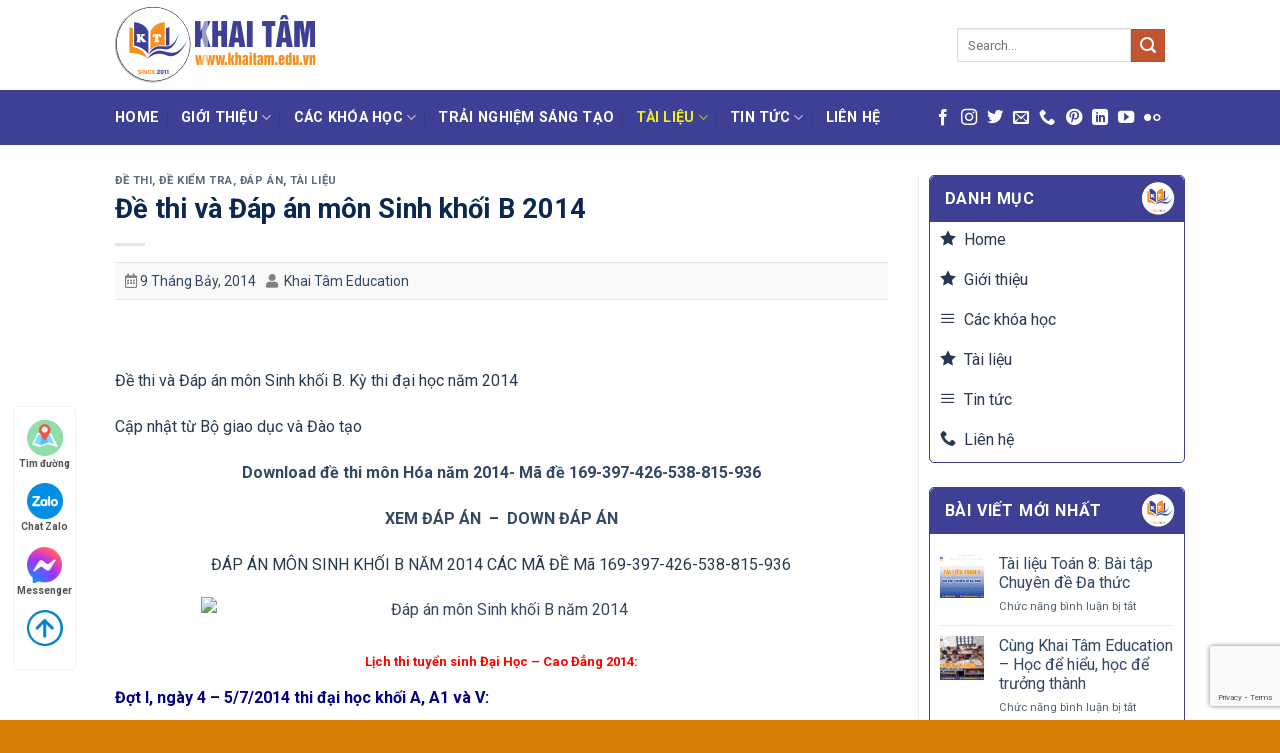

--- FILE ---
content_type: text/html; charset=UTF-8
request_url: https://khaitam.edu.vn/de-thi-va-dap-an-mon-sinh-khoi-b-2014/
body_size: 27211
content:
<!DOCTYPE html>
<html lang="vi" prefix="og: https://ogp.me/ns#" class="loading-site no-js">
<head>
	<meta charset="UTF-8" />
	<link rel="profile" href="http://gmpg.org/xfn/11" />
	<link rel="pingback" href="https://khaitam.edu.vn/xmlrpc.php" />

	<script>(function(html){html.className = html.className.replace(/\bno-js\b/,'js')})(document.documentElement);</script>
<meta name="viewport" content="width=device-width, initial-scale=1" />
<!-- Tối ưu hóa công cụ tìm kiếm bởi Rank Math PRO - https://rankmath.com/ -->
<title>Đề thi và Đáp án môn Sinh khối B 2014 &#045; Luyện thi chất lượng - Ôn thi đảm bảo. Dạy kèm Online.</title>
<meta name="description" content="Đề thi và Đáp án môn Sinh khối B. Kỳ thi đại học năm 2014"/>
<meta name="robots" content="follow, index, max-snippet:-1, max-video-preview:-1, max-image-preview:large"/>
<link rel="canonical" href="https://khaitam.edu.vn/de-thi-va-dap-an-mon-sinh-khoi-b-2014/" />
<meta property="og:locale" content="vi_VN" />
<meta property="og:type" content="article" />
<meta property="og:title" content="Đề thi và Đáp án môn Sinh khối B 2014 &#045; Luyện thi chất lượng - Ôn thi đảm bảo. Dạy kèm Online." />
<meta property="og:description" content="Đề thi và Đáp án môn Sinh khối B. Kỳ thi đại học năm 2014" />
<meta property="og:url" content="https://khaitam.edu.vn/de-thi-va-dap-an-mon-sinh-khoi-b-2014/" />
<meta property="og:site_name" content="Luyện thi chất lượng - Ôn thi đảm bảo. Dạy kèm Online." />
<meta property="article:publisher" content="https://www.facebook.com/BDVHKhaiTam" />
<meta property="article:tag" content="dạy kèm" />
<meta property="article:tag" content="đáp án" />
<meta property="article:tag" content="đề thi" />
<meta property="article:tag" content="khối b" />
<meta property="article:tag" content="môn Sinh" />
<meta property="article:tag" content="năm 2014" />
<meta property="article:tag" content="ôn thi" />
<meta property="article:tag" content="tuyển sinh" />
<meta property="article:section" content="Đề thi, Đề kiểm tra, Đáp án" />
<meta property="og:image" content="http://khaitam.edu.vn/wp-content/uploads/2013/07/monhoa-300x287.jpg" />
<meta property="og:image:alt" content="Đề thi và Đáp án môn Sinh khối B 2014" />
<meta property="article:published_time" content="2014-07-09T02:54:50+00:00" />
<meta name="twitter:card" content="summary_large_image" />
<meta name="twitter:title" content="Đề thi và Đáp án môn Sinh khối B 2014 &#045; Luyện thi chất lượng - Ôn thi đảm bảo. Dạy kèm Online." />
<meta name="twitter:description" content="Đề thi và Đáp án môn Sinh khối B. Kỳ thi đại học năm 2014" />
<meta name="twitter:site" content="@KhaiTamEdu" />
<meta name="twitter:creator" content="@KhaiTamEdu" />
<meta name="twitter:image" content="http://khaitam.edu.vn/wp-content/uploads/2013/07/monhoa-300x287.jpg" />
<meta name="twitter:label1" content="Được viết bởi" />
<meta name="twitter:data1" content="Khai Tâm Education" />
<meta name="twitter:label2" content="Thời gian để đọc" />
<meta name="twitter:data2" content="2 phút" />
<script type="application/ld+json" class="rank-math-schema-pro">{"@context":"https://schema.org","@graph":[{"@type":"Place","@id":"https://khaitam.edu.vn/#place","address":{"@type":"PostalAddress"}},{"@type":["LocalBusiness","Organization"],"@id":"https://khaitam.edu.vn/#organization","name":"Trung t\u00e2m BDVH Khai T\u00e2m","url":"https://khaitam.edu.vn","sameAs":["https://www.facebook.com/BDVHKhaiTam","https://twitter.com/KhaiTamEdu","https://www.instagram.com/khaitameducation/","https://www.pinterest.com/khaitamedu/","https://www.youtube.com/channel/UCQabNespJh89kyMcZ-FdhxA","https://www.linkedin.com/in/khaitam/"],"address":{"@type":"PostalAddress"},"logo":{"@type":"ImageObject","@id":"https://khaitam.edu.vn/#logo","url":"https://khaitam.edu.vn/wp-content/uploads/2021/10/khaitam.png","contentUrl":"https://khaitam.edu.vn/wp-content/uploads/2021/10/khaitam.png","caption":"Luy\u1ec7n thi ch\u1ea5t l\u01b0\u1ee3ng - \u00d4n thi \u0111\u1ea3m b\u1ea3o. D\u1ea1y k\u00e8m Online.","inLanguage":"vi","width":"235","height":"50"},"openingHours":["Monday,Tuesday,Wednesday,Thursday,Friday,Saturday,Sunday 09:00-17:00"],"location":{"@id":"https://khaitam.edu.vn/#place"},"image":{"@id":"https://khaitam.edu.vn/#logo"}},{"@type":"WebSite","@id":"https://khaitam.edu.vn/#website","url":"https://khaitam.edu.vn","name":"Luy\u1ec7n thi ch\u1ea5t l\u01b0\u1ee3ng - \u00d4n thi \u0111\u1ea3m b\u1ea3o. D\u1ea1y k\u00e8m Online.","alternateName":"Trung t\u00e2m BDVH Khai T\u00e2m - \u00d4n thi v\u00e0o 10. \u00d4n thi v\u00e0o 6. Luy\u1ec7n thi \u0110\u1ea1i h\u1ecdc","publisher":{"@id":"https://khaitam.edu.vn/#organization"},"inLanguage":"vi"},{"@type":"ImageObject","@id":"http://khaitam.edu.vn/wp-content/uploads/2013/07/monhoa-300x287.jpg","url":"http://khaitam.edu.vn/wp-content/uploads/2013/07/monhoa-300x287.jpg","width":"200","height":"200","inLanguage":"vi"},{"@type":"BreadcrumbList","@id":"https://khaitam.edu.vn/de-thi-va-dap-an-mon-sinh-khoi-b-2014/#breadcrumb","itemListElement":[{"@type":"ListItem","position":"1","item":{"@id":"https://khaitam.edu.vn","name":"Home"}},{"@type":"ListItem","position":"2","item":{"@id":"https://khaitam.edu.vn/category/de-thi-dap-an/","name":"\u0110\u1ec1 thi, \u0110\u1ec1 ki\u1ec3m tra, \u0110\u00e1p \u00e1n"}},{"@type":"ListItem","position":"3","item":{"@id":"https://khaitam.edu.vn/de-thi-va-dap-an-mon-sinh-khoi-b-2014/","name":"\u0110\u1ec1 thi v\u00e0 \u0110\u00e1p \u00e1n m\u00f4n Sinh kh\u1ed1i B 2014"}}]},{"@type":"WebPage","@id":"https://khaitam.edu.vn/de-thi-va-dap-an-mon-sinh-khoi-b-2014/#webpage","url":"https://khaitam.edu.vn/de-thi-va-dap-an-mon-sinh-khoi-b-2014/","name":"\u0110\u1ec1 thi v\u00e0 \u0110\u00e1p \u00e1n m\u00f4n Sinh kh\u1ed1i B 2014 &#045; Luy\u1ec7n thi ch\u1ea5t l\u01b0\u1ee3ng - \u00d4n thi \u0111\u1ea3m b\u1ea3o. D\u1ea1y k\u00e8m Online.","datePublished":"2014-07-09T02:54:50+00:00","dateModified":"2014-07-09T02:54:50+00:00","isPartOf":{"@id":"https://khaitam.edu.vn/#website"},"primaryImageOfPage":{"@id":"http://khaitam.edu.vn/wp-content/uploads/2013/07/monhoa-300x287.jpg"},"inLanguage":"vi","breadcrumb":{"@id":"https://khaitam.edu.vn/de-thi-va-dap-an-mon-sinh-khoi-b-2014/#breadcrumb"}},{"@type":"Person","@id":"https://khaitam.edu.vn/de-thi-va-dap-an-mon-sinh-khoi-b-2014/#author","name":"Khai T\u00e2m Education","image":{"@type":"ImageObject","@id":"https://secure.gravatar.com/avatar/a2d4fc0028cc6bf797becc4cc8b8a70c?s=96&amp;d=mm&amp;r=g","url":"https://secure.gravatar.com/avatar/a2d4fc0028cc6bf797becc4cc8b8a70c?s=96&amp;d=mm&amp;r=g","caption":"Khai T\u00e2m Education","inLanguage":"vi"},"sameAs":["https://khaitam.edu.vn"],"worksFor":{"@id":"https://khaitam.edu.vn/#organization"}},{"@type":"NewsArticle","headline":"\u0110\u1ec1 thi v\u00e0 \u0110\u00e1p \u00e1n m\u00f4n Sinh kh\u1ed1i B 2014 &#045; Luy\u1ec7n thi ch\u1ea5t l\u01b0\u1ee3ng - \u00d4n thi \u0111\u1ea3m b\u1ea3o. D\u1ea1y k\u00e8m Online.","datePublished":"2014-07-09T02:54:50+00:00","dateModified":"2014-07-09T02:54:50+00:00","articleSection":"\u0110\u1ec1 thi, \u0110\u1ec1 ki\u1ec3m tra, \u0110\u00e1p \u00e1n, T\u00e0i li\u1ec7u","author":{"@id":"https://khaitam.edu.vn/de-thi-va-dap-an-mon-sinh-khoi-b-2014/#author","name":"Khai T\u00e2m Education"},"publisher":{"@id":"https://khaitam.edu.vn/#organization"},"description":"\u0110\u1ec1 thi v\u00e0 \u0110\u00e1p \u00e1n m\u00f4n Sinh kh\u1ed1i B. K\u1ef3 thi \u0111\u1ea1i h\u1ecdc n\u0103m 2014","copyrightYear":"2014","copyrightHolder":{"@id":"https://khaitam.edu.vn/#organization"},"name":"\u0110\u1ec1 thi v\u00e0 \u0110\u00e1p \u00e1n m\u00f4n Sinh kh\u1ed1i B 2014 &#045; Luy\u1ec7n thi ch\u1ea5t l\u01b0\u1ee3ng - \u00d4n thi \u0111\u1ea3m b\u1ea3o. D\u1ea1y k\u00e8m Online.","@id":"https://khaitam.edu.vn/de-thi-va-dap-an-mon-sinh-khoi-b-2014/#richSnippet","isPartOf":{"@id":"https://khaitam.edu.vn/de-thi-va-dap-an-mon-sinh-khoi-b-2014/#webpage"},"image":{"@id":"http://khaitam.edu.vn/wp-content/uploads/2013/07/monhoa-300x287.jpg"},"inLanguage":"vi","mainEntityOfPage":{"@id":"https://khaitam.edu.vn/de-thi-va-dap-an-mon-sinh-khoi-b-2014/#webpage"}}]}</script>
<!-- /Plugin SEO WordPress Rank Math -->

<link rel='dns-prefetch' href='//fonts.googleapis.com' />
<link href='https://fonts.gstatic.com' crossorigin rel='preconnect' />
<link rel='prefetch' href='https://khaitam.edu.vn/wp-content/themes/flatsome/assets/js/flatsome.js?ver=22889b626eb7ec03b5a4' />
<link rel='prefetch' href='https://khaitam.edu.vn/wp-content/themes/flatsome/assets/js/chunk.slider.js?ver=3.20.1' />
<link rel='prefetch' href='https://khaitam.edu.vn/wp-content/themes/flatsome/assets/js/chunk.popups.js?ver=3.20.1' />
<link rel='prefetch' href='https://khaitam.edu.vn/wp-content/themes/flatsome/assets/js/chunk.tooltips.js?ver=3.20.1' />
<link rel="alternate" type="application/rss+xml" title="Dòng thông tin Luyện thi chất lượng - Ôn thi đảm bảo. Dạy kèm Online. &raquo;" href="https://khaitam.edu.vn/feed/" />
<link rel="alternate" type="application/rss+xml" title="Luyện thi chất lượng - Ôn thi đảm bảo. Dạy kèm Online. &raquo; Dòng bình luận" href="https://khaitam.edu.vn/comments/feed/" />
<script type="text/javascript">
/* <![CDATA[ */
window._wpemojiSettings = {"baseUrl":"https:\/\/s.w.org\/images\/core\/emoji\/15.0.3\/72x72\/","ext":".png","svgUrl":"https:\/\/s.w.org\/images\/core\/emoji\/15.0.3\/svg\/","svgExt":".svg","source":{"concatemoji":"https:\/\/khaitam.edu.vn\/wp-includes\/js\/wp-emoji-release.min.js?ver=6.5.4"}};
/*! This file is auto-generated */
!function(i,n){var o,s,e;function c(e){try{var t={supportTests:e,timestamp:(new Date).valueOf()};sessionStorage.setItem(o,JSON.stringify(t))}catch(e){}}function p(e,t,n){e.clearRect(0,0,e.canvas.width,e.canvas.height),e.fillText(t,0,0);var t=new Uint32Array(e.getImageData(0,0,e.canvas.width,e.canvas.height).data),r=(e.clearRect(0,0,e.canvas.width,e.canvas.height),e.fillText(n,0,0),new Uint32Array(e.getImageData(0,0,e.canvas.width,e.canvas.height).data));return t.every(function(e,t){return e===r[t]})}function u(e,t,n){switch(t){case"flag":return n(e,"\ud83c\udff3\ufe0f\u200d\u26a7\ufe0f","\ud83c\udff3\ufe0f\u200b\u26a7\ufe0f")?!1:!n(e,"\ud83c\uddfa\ud83c\uddf3","\ud83c\uddfa\u200b\ud83c\uddf3")&&!n(e,"\ud83c\udff4\udb40\udc67\udb40\udc62\udb40\udc65\udb40\udc6e\udb40\udc67\udb40\udc7f","\ud83c\udff4\u200b\udb40\udc67\u200b\udb40\udc62\u200b\udb40\udc65\u200b\udb40\udc6e\u200b\udb40\udc67\u200b\udb40\udc7f");case"emoji":return!n(e,"\ud83d\udc26\u200d\u2b1b","\ud83d\udc26\u200b\u2b1b")}return!1}function f(e,t,n){var r="undefined"!=typeof WorkerGlobalScope&&self instanceof WorkerGlobalScope?new OffscreenCanvas(300,150):i.createElement("canvas"),a=r.getContext("2d",{willReadFrequently:!0}),o=(a.textBaseline="top",a.font="600 32px Arial",{});return e.forEach(function(e){o[e]=t(a,e,n)}),o}function t(e){var t=i.createElement("script");t.src=e,t.defer=!0,i.head.appendChild(t)}"undefined"!=typeof Promise&&(o="wpEmojiSettingsSupports",s=["flag","emoji"],n.supports={everything:!0,everythingExceptFlag:!0},e=new Promise(function(e){i.addEventListener("DOMContentLoaded",e,{once:!0})}),new Promise(function(t){var n=function(){try{var e=JSON.parse(sessionStorage.getItem(o));if("object"==typeof e&&"number"==typeof e.timestamp&&(new Date).valueOf()<e.timestamp+604800&&"object"==typeof e.supportTests)return e.supportTests}catch(e){}return null}();if(!n){if("undefined"!=typeof Worker&&"undefined"!=typeof OffscreenCanvas&&"undefined"!=typeof URL&&URL.createObjectURL&&"undefined"!=typeof Blob)try{var e="postMessage("+f.toString()+"("+[JSON.stringify(s),u.toString(),p.toString()].join(",")+"));",r=new Blob([e],{type:"text/javascript"}),a=new Worker(URL.createObjectURL(r),{name:"wpTestEmojiSupports"});return void(a.onmessage=function(e){c(n=e.data),a.terminate(),t(n)})}catch(e){}c(n=f(s,u,p))}t(n)}).then(function(e){for(var t in e)n.supports[t]=e[t],n.supports.everything=n.supports.everything&&n.supports[t],"flag"!==t&&(n.supports.everythingExceptFlag=n.supports.everythingExceptFlag&&n.supports[t]);n.supports.everythingExceptFlag=n.supports.everythingExceptFlag&&!n.supports.flag,n.DOMReady=!1,n.readyCallback=function(){n.DOMReady=!0}}).then(function(){return e}).then(function(){var e;n.supports.everything||(n.readyCallback(),(e=n.source||{}).concatemoji?t(e.concatemoji):e.wpemoji&&e.twemoji&&(t(e.twemoji),t(e.wpemoji)))}))}((window,document),window._wpemojiSettings);
/* ]]> */
</script>
<style id='wp-emoji-styles-inline-css' type='text/css'>

	img.wp-smiley, img.emoji {
		display: inline !important;
		border: none !important;
		box-shadow: none !important;
		height: 1em !important;
		width: 1em !important;
		margin: 0 0.07em !important;
		vertical-align: -0.1em !important;
		background: none !important;
		padding: 0 !important;
	}
</style>
<style id='wp-block-library-inline-css' type='text/css'>
:root{--wp-admin-theme-color:#007cba;--wp-admin-theme-color--rgb:0,124,186;--wp-admin-theme-color-darker-10:#006ba1;--wp-admin-theme-color-darker-10--rgb:0,107,161;--wp-admin-theme-color-darker-20:#005a87;--wp-admin-theme-color-darker-20--rgb:0,90,135;--wp-admin-border-width-focus:2px;--wp-block-synced-color:#7a00df;--wp-block-synced-color--rgb:122,0,223;--wp-bound-block-color:#9747ff}@media (min-resolution:192dpi){:root{--wp-admin-border-width-focus:1.5px}}.wp-element-button{cursor:pointer}:root{--wp--preset--font-size--normal:16px;--wp--preset--font-size--huge:42px}:root .has-very-light-gray-background-color{background-color:#eee}:root .has-very-dark-gray-background-color{background-color:#313131}:root .has-very-light-gray-color{color:#eee}:root .has-very-dark-gray-color{color:#313131}:root .has-vivid-green-cyan-to-vivid-cyan-blue-gradient-background{background:linear-gradient(135deg,#00d084,#0693e3)}:root .has-purple-crush-gradient-background{background:linear-gradient(135deg,#34e2e4,#4721fb 50%,#ab1dfe)}:root .has-hazy-dawn-gradient-background{background:linear-gradient(135deg,#faaca8,#dad0ec)}:root .has-subdued-olive-gradient-background{background:linear-gradient(135deg,#fafae1,#67a671)}:root .has-atomic-cream-gradient-background{background:linear-gradient(135deg,#fdd79a,#004a59)}:root .has-nightshade-gradient-background{background:linear-gradient(135deg,#330968,#31cdcf)}:root .has-midnight-gradient-background{background:linear-gradient(135deg,#020381,#2874fc)}.has-regular-font-size{font-size:1em}.has-larger-font-size{font-size:2.625em}.has-normal-font-size{font-size:var(--wp--preset--font-size--normal)}.has-huge-font-size{font-size:var(--wp--preset--font-size--huge)}.has-text-align-center{text-align:center}.has-text-align-left{text-align:left}.has-text-align-right{text-align:right}#end-resizable-editor-section{display:none}.aligncenter{clear:both}.items-justified-left{justify-content:flex-start}.items-justified-center{justify-content:center}.items-justified-right{justify-content:flex-end}.items-justified-space-between{justify-content:space-between}.screen-reader-text{border:0;clip:rect(1px,1px,1px,1px);-webkit-clip-path:inset(50%);clip-path:inset(50%);height:1px;margin:-1px;overflow:hidden;padding:0;position:absolute;width:1px;word-wrap:normal!important}.screen-reader-text:focus{background-color:#ddd;clip:auto!important;-webkit-clip-path:none;clip-path:none;color:#444;display:block;font-size:1em;height:auto;left:5px;line-height:normal;padding:15px 23px 14px;text-decoration:none;top:5px;width:auto;z-index:100000}html :where(.has-border-color){border-style:solid}html :where([style*=border-top-color]){border-top-style:solid}html :where([style*=border-right-color]){border-right-style:solid}html :where([style*=border-bottom-color]){border-bottom-style:solid}html :where([style*=border-left-color]){border-left-style:solid}html :where([style*=border-width]){border-style:solid}html :where([style*=border-top-width]){border-top-style:solid}html :where([style*=border-right-width]){border-right-style:solid}html :where([style*=border-bottom-width]){border-bottom-style:solid}html :where([style*=border-left-width]){border-left-style:solid}html :where(img[class*=wp-image-]){height:auto;max-width:100%}:where(figure){margin:0 0 1em}html :where(.is-position-sticky){--wp-admin--admin-bar--position-offset:var(--wp-admin--admin-bar--height,0px)}@media screen and (max-width:600px){html :where(.is-position-sticky){--wp-admin--admin-bar--position-offset:0px}}
</style>
<link rel='stylesheet' id='ez-toc-css' href='https://khaitam.edu.vn/wp-content/plugins/easy-table-of-contents/assets/css/screen.min.css?ver=2.0.76' type='text/css' media='all' />
<style id='ez-toc-inline-css' type='text/css'>
div#ez-toc-container .ez-toc-title {font-size: 120%;}div#ez-toc-container .ez-toc-title {font-weight: 500;}div#ez-toc-container ul li , div#ez-toc-container ul li a {font-size: 95%;}div#ez-toc-container ul li , div#ez-toc-container ul li a {font-weight: 500;}div#ez-toc-container nav ul ul li {font-size: 90%;}
.ez-toc-container-direction {direction: ltr;}.ez-toc-counter ul{counter-reset: item ;}.ez-toc-counter nav ul li a::before {content: counters(item, '.', decimal) '. ';display: inline-block;counter-increment: item;flex-grow: 0;flex-shrink: 0;margin-right: .2em; float: left; }.ez-toc-widget-direction {direction: ltr;}.ez-toc-widget-container ul{counter-reset: item ;}.ez-toc-widget-container nav ul li a::before {content: counters(item, '.', decimal) '. ';display: inline-block;counter-increment: item;flex-grow: 0;flex-shrink: 0;margin-right: .2em; float: left; }
</style>
<link rel='stylesheet' id='flatsome-main-css' href='https://khaitam.edu.vn/wp-content/themes/flatsome/assets/css/flatsome.css?ver=3.20.1' type='text/css' media='all' />
<style id='flatsome-main-inline-css' type='text/css'>
@font-face {
				font-family: "fl-icons";
				font-display: block;
				src: url(https://khaitam.edu.vn/wp-content/themes/flatsome/assets/css/icons/fl-icons.eot?v=3.20.1);
				src:
					url(https://khaitam.edu.vn/wp-content/themes/flatsome/assets/css/icons/fl-icons.eot#iefix?v=3.20.1) format("embedded-opentype"),
					url(https://khaitam.edu.vn/wp-content/themes/flatsome/assets/css/icons/fl-icons.woff2?v=3.20.1) format("woff2"),
					url(https://khaitam.edu.vn/wp-content/themes/flatsome/assets/css/icons/fl-icons.ttf?v=3.20.1) format("truetype"),
					url(https://khaitam.edu.vn/wp-content/themes/flatsome/assets/css/icons/fl-icons.woff?v=3.20.1) format("woff"),
					url(https://khaitam.edu.vn/wp-content/themes/flatsome/assets/css/icons/fl-icons.svg?v=3.20.1#fl-icons) format("svg");
			}
</style>
<link rel='stylesheet' id='flatsome-style-css' href='https://khaitam.edu.vn/wp-content/themes/flatsome-child/style.css?ver=3.0' type='text/css' media='all' />
<link rel='stylesheet' id='flatsome-googlefonts-css' href='//fonts.googleapis.com/css?family=Roboto%3Aregular%2C700%2Cregular%2C700%7CDancing+Script%3Aregular%2C400&#038;display=swap&#038;ver=3.9' type='text/css' media='all' />
<script type="text/javascript" src="https://khaitam.edu.vn/wp-includes/js/jquery/jquery.min.js?ver=3.7.1" id="jquery-core-js"></script>
<script type="text/javascript" src="https://khaitam.edu.vn/wp-includes/js/jquery/jquery-migrate.min.js?ver=3.4.1" id="jquery-migrate-js"></script>
<link rel="https://api.w.org/" href="https://khaitam.edu.vn/wp-json/" /><link rel="alternate" type="application/json" href="https://khaitam.edu.vn/wp-json/wp/v2/posts/1035" /><link rel="EditURI" type="application/rsd+xml" title="RSD" href="https://khaitam.edu.vn/xmlrpc.php?rsd" />
<meta name="generator" content="WordPress 6.5.4" />
<link rel='shortlink' href='https://khaitam.edu.vn/?p=1035' />
<link rel="alternate" type="application/json+oembed" href="https://khaitam.edu.vn/wp-json/oembed/1.0/embed?url=https%3A%2F%2Fkhaitam.edu.vn%2Fde-thi-va-dap-an-mon-sinh-khoi-b-2014%2F" />
<link rel="alternate" type="text/xml+oembed" href="https://khaitam.edu.vn/wp-json/oembed/1.0/embed?url=https%3A%2F%2Fkhaitam.edu.vn%2Fde-thi-va-dap-an-mon-sinh-khoi-b-2014%2F&#038;format=xml" />
<link rel="icon" href="https://khaitam.edu.vn/wp-content/uploads/2023/06/cropped-icoKhaiTam-32x32.png" sizes="32x32" />
<link rel="icon" href="https://khaitam.edu.vn/wp-content/uploads/2023/06/cropped-icoKhaiTam-192x192.png" sizes="192x192" />
<link rel="apple-touch-icon" href="https://khaitam.edu.vn/wp-content/uploads/2023/06/cropped-icoKhaiTam-180x180.png" />
<meta name="msapplication-TileImage" content="https://khaitam.edu.vn/wp-content/uploads/2023/06/cropped-icoKhaiTam-270x270.png" />
<style id="custom-css" type="text/css">:root {--primary-color: #3e4095;--fs-color-primary: #3e4095;--fs-color-secondary: #C05530;--fs-color-success: #627D47;--fs-color-alert: #b20000;--fs-color-base: #293950;--fs-experimental-link-color: #334862;--fs-experimental-link-color-hover: #dd3333;}.tooltipster-base {--tooltip-color: #fff;--tooltip-bg-color: #000;}.off-canvas-right .mfp-content, .off-canvas-left .mfp-content {--drawer-width: 300px;}.header-main{height: 90px}#logo img{max-height: 90px}#logo{width:200px;}.header-bottom{min-height: 55px}.header-top{min-height: 30px}.transparent .header-main{height: 90px}.transparent #logo img{max-height: 90px}.has-transparent + .page-title:first-of-type,.has-transparent + #main > .page-title,.has-transparent + #main > div > .page-title,.has-transparent + #main .page-header-wrapper:first-of-type .page-title{padding-top: 140px;}.header.show-on-scroll,.stuck .header-main{height:70px!important}.stuck #logo img{max-height: 70px!important}.search-form{ width: 100%;}.header-bg-color {background-color: rgba(255,255,255,0.9)}.header-bottom {background-color: #3e4095}.top-bar-nav > li > a{line-height: 16px }.header-bottom-nav > li > a{line-height: 16px }@media (max-width: 549px) {.header-main{height: 70px}#logo img{max-height: 70px}}.header-top{background-color:#3e4095!important;}h1,h2,h3,h4,h5,h6,.heading-font{color: #0c2850;}body{font-size: 100%;}@media screen and (max-width: 549px){body{font-size: 100%;}}body{font-family: Roboto, sans-serif;}body {font-weight: 400;font-style: normal;}.nav > li > a {font-family: Roboto, sans-serif;}.mobile-sidebar-levels-2 .nav > li > ul > li > a {font-family: Roboto, sans-serif;}.nav > li > a,.mobile-sidebar-levels-2 .nav > li > ul > li > a {font-weight: 700;font-style: normal;}h1,h2,h3,h4,h5,h6,.heading-font, .off-canvas-center .nav-sidebar.nav-vertical > li > a{font-family: Roboto, sans-serif;}h1,h2,h3,h4,h5,h6,.heading-font,.banner h1,.banner h2 {font-weight: 700;font-style: normal;}.alt-font{font-family: "Dancing Script", sans-serif;}.alt-font {font-weight: 400!important;font-style: normal!important;}.breadcrumbs{text-transform: none;}.header:not(.transparent) .header-bottom-nav.nav > li > a{color: #ffffff;}.header:not(.transparent) .header-bottom-nav.nav > li > a:hover,.header:not(.transparent) .header-bottom-nav.nav > li.active > a,.header:not(.transparent) .header-bottom-nav.nav > li.current > a,.header:not(.transparent) .header-bottom-nav.nav > li > a.active,.header:not(.transparent) .header-bottom-nav.nav > li > a.current{color: #eeee22;}.header-bottom-nav.nav-line-bottom > li > a:before,.header-bottom-nav.nav-line-grow > li > a:before,.header-bottom-nav.nav-line > li > a:before,.header-bottom-nav.nav-box > li > a:hover,.header-bottom-nav.nav-box > li.active > a,.header-bottom-nav.nav-pills > li > a:hover,.header-bottom-nav.nav-pills > li.active > a{color:#FFF!important;background-color: #eeee22;}.footer-2{background-color: #0b2b51}.absolute-footer, html{background-color: #db7e04}.nav-vertical-fly-out > li + li {border-top-width: 1px; border-top-style: solid;}/* Custom CSS */<!--Chèn bài viết liên quan, bài viết cùng chuyên mục, các Tag.-->/*TRên PC*/.xem-them .tieu-de-xem-them {font-weight: 700;display: block;margin-bottom: 10px;font-size: 19px;color: black;}.xem-them ul li {margin-bottom: 3px;}.xem-them ul li a {font-weight: 700;font-size: 16px;color: #2a9e2f;}.xem-them ul li a:hover {text-decoration: underline;}.blog-single .entry-meta {text-transform: none;font-size: 14px;letter-spacing: 0;color: gray;border-top: 1px solid #e2e2e2;border-bottom: 1px solid #e2e2e2;padding: 10px;background: #f9f9f9;}.danh-muc {margin-bottom: 15px;}.danh-muc span.title, .the-tim-kiem span.title {border-radius: 4px;background: #126e32;padding: 4px 10px;color: white;margin-right: 5px;}.danh-muc a, .the-tim-kiem a {line-height:32px;border-radius: 4px;margin-bottom: 10px;padding: 4px 10px;background: #dedede;color: #464646;}.danh-muc a:hover, .the-tim-kiem a:hover {background: #6dca19;color: white;}.bai-viet-lien-quan {margin-top: 15px;}.bai-viet-lien-quan h3 {font-size: 19px;color: black;}.bai-viet-lien-quan ul {margin-bottom: 0;display: inline-block;width: 100%;}.bai-viet-lien-quan ul li {list-style: none;width: 25%;color: graytext;float: left;padding-left: 4px;padding-right: 5px;}.bai-viet-lien-quan ul li .box-image img {height: 120px;border-radius: 4px;object-fit: cover;object-position: center;}.bai-viet-lien-quan h4 {font-size: 15px;color: black;line-height: 19px;padding-top: 7px;height: 64px;overflow: hidden;}/* Custom CSS Mobile */@media (max-width: 549px){/*Bài viết liên quan và cùng chuyên mục Trên Mobile*/.bai-viet-lien-quan ul li {width: 50%;}.bai-viet-lien-quan ul li .box-image img {height: 90px;}}.label-new.menu-item > a:after{content:"Mới";}.label-hot.menu-item > a:after{content:"Nổi bật";}.label-sale.menu-item > a:after{content:"Giảm giá";}.label-popular.menu-item > a:after{content:"Phổ biến";}</style>		<style type="text/css" id="wp-custom-css">
			/*Tạo Animation ở logo*/
#logo {
	position:relative
}
#logo:before, #logo:after {
	content:"";
	position:absolute;
	top:50%;
	width:3%;
	height:100%;
	transform:translateY(-50%);
	background:rgba(255,255,255,.75);
	z-index:999999999;
}
#logo:before{left:155%;animation:light-left 1.8s infinite alternate linear}
#logo:after{right:-55%;animation:light-right 3.0s infinite alternate linear}
@keyframes light-left{0%{left:85%;opacity:0}50%{left:40%;opacity:1}100%{left:50%;opacity:0}}
@keyframes light-right{0%{right:80%;opacity:0}50%{right:100%;opacity:1}100%{right:0%;opacity:0}}



/* Đặt màu nền cho tiêu đề của Sidebar widget trong Blog */


.post-sidebar .widget  {
    border: 1px solid #3E4095;
    border-radius: 5px;
    padding:0;
}
.post-sidebar .widget .is-divider {
    margin-left: 15px;
    margin-top: 0.66em;
	 display: none;
}
.widget .textwidget
{
	padding:10px
}
.post-sidebar .widget-title {

    background: #3E4095 url(https://khaitam.edu.vn/wp-content/uploads/2023/07/nen-title.png) no-repeat right center;
    border-radius: 5px 5px 0 0;
    padding: 15px;
    text-transform: uppercase;
    color: #fff;
    display: block;
	  width: 100%;
}

.post-sidebar .widget ul {
    margin: 0;
    padding: 10px;
}
@media screen and (min-width: 850px)
{
.post-sidebar {
    padding: 0 10px 10px!important;
}
}




/* Đặt màu nền cho tiêu đề của Sidebar widget trong Page */
.large-3 .widget  {
    border: 1px solid #3E4095;
    border-radius: 5px;
    padding:0;
}
.large-3 .widget .is-divider {
    margin-left: 15px;
    margin-top: 0.66em;
	 display: none;
}
.widget .textwidget
{
	padding:10px
}
.large-3 .widget-title {

    background: #3E4095 url(https://khaitam.edu.vn/wp-content/uploads/2023/07/nen-title.png) no-repeat right center;
    border-radius: 5px 5px 0 0;
    padding: 15px;
    text-transform: uppercase;
    color: #fff;
    display: block;
	  width: 100%;
}

.large-3 .widget ul {
    margin: 0;
    padding: 10px;
}

@media screen and (min-width: 850px)
{
.large-3 {
    padding: 0 10px 10px!important;
}
}





/* custom và xóa chữ posted on, by của post trong theme Flatsome - Chú ý là có cả code trong file Funtion.php */

.posted-on {
    margin-right:10px;
}
.entry-meta i{
    margin-right:3px;
}



/*Thay đổi màu trắng cho Social trên menu*/
.social-icons {
    color: #fff;

	

		</style>
		</head>

<body class="post-template-default single single-post postid-1035 single-format-standard lightbox nav-dropdown-has-arrow nav-dropdown-has-shadow nav-dropdown-has-border">


<a class="skip-link screen-reader-text" href="#main">Bỏ qua nội dung</a>

<div data-rocket-location-hash="99bb46786fd5bd31bcd7bdc067ad247a" id="wrapper">

	
	<header data-rocket-location-hash="8cd2ef760cf5956582d03e973259bc0e" id="header" class="header has-sticky sticky-jump">
		<div data-rocket-location-hash="d53b06ca13945ed03e70ba4a94347bcf" class="header-wrapper">
			<div id="masthead" class="header-main nav-dark">
      <div class="header-inner flex-row container logo-left medium-logo-center" role="navigation">

          <!-- Logo -->
          <div id="logo" class="flex-col logo">
            
<!-- Header logo -->
<a href="https://khaitam.edu.vn/" title="Luyện thi chất lượng &#8211; Ôn thi đảm bảo. Dạy kèm Online. - Trung tâm BDVH &amp; Luyện thi Khai Tâm." rel="home">
		<img width="200" height="76" src="https://khaitam.edu.vn/wp-content/uploads/2023/06/LogoKhaiTam.png" class="header_logo header-logo" alt="Luyện thi chất lượng &#8211; Ôn thi đảm bảo. Dạy kèm Online."/><img  width="200" height="76" src="https://khaitam.edu.vn/wp-content/uploads/2023/06/LogoKhaiTam.png" class="header-logo-dark" alt="Luyện thi chất lượng &#8211; Ôn thi đảm bảo. Dạy kèm Online."/></a>
          </div>

          <!-- Mobile Left Elements -->
          <div class="flex-col show-for-medium flex-left">
            <ul class="mobile-nav nav nav-left ">
              <li class="nav-icon has-icon">
  		<a href="#" data-open="#main-menu" data-pos="left" data-bg="main-menu-overlay" data-color="" class="is-small" aria-label="Menu" aria-controls="main-menu" aria-expanded="false">

		  <i class="icon-menu" aria-hidden="true"></i>
		  		</a>
	</li>
            </ul>
          </div>

          <!-- Left Elements -->
          <div class="flex-col hide-for-medium flex-left
            flex-grow">
            <ul class="header-nav header-nav-main nav nav-left  nav-size-medium nav-uppercase" >
                          </ul>
          </div>

          <!-- Right Elements -->
          <div class="flex-col hide-for-medium flex-right">
            <ul class="header-nav header-nav-main nav nav-right  nav-size-medium nav-uppercase">
              <li class="header-search-form search-form html relative has-icon">
	<div class="header-search-form-wrapper">
		<div class="searchform-wrapper ux-search-box relative is-normal"><form method="get" class="searchform" action="https://khaitam.edu.vn/" role="search">
		<div class="flex-row relative">
			<div class="flex-col flex-grow">
	   	   <input type="search" class="search-field mb-0" name="s" value="" id="s" placeholder="Search&hellip;" />
			</div>
			<div class="flex-col">
				<button type="submit" class="ux-search-submit submit-button secondary button icon mb-0" aria-label="Gửi">
					<i class="icon-search" aria-hidden="true"></i>				</button>
			</div>
		</div>
    <div class="live-search-results text-left z-top"></div>
</form>
</div>	</div>
</li>
            </ul>
          </div>

          <!-- Mobile Right Elements -->
          <div class="flex-col show-for-medium flex-right">
            <ul class="mobile-nav nav nav-right ">
                          </ul>
          </div>

      </div>

            <div class="container"><div class="top-divider full-width"></div></div>
      </div>
<div id="wide-nav" class="header-bottom wide-nav hide-for-medium">
    <div class="flex-row container">

                        <div class="flex-col hide-for-medium flex-left">
                <ul class="nav header-nav header-bottom-nav nav-left  nav-divided nav-size-medium nav-spacing-large nav-uppercase">
                    <li id="menu-item-8256" class="menu-item menu-item-type-post_type menu-item-object-page menu-item-home menu-item-8256 menu-item-design-default"><a href="https://khaitam.edu.vn/" class="nav-top-link">Home</a></li>
<li id="menu-item-8194" class="menu-item menu-item-type-post_type menu-item-object-page menu-item-has-children menu-item-8194 menu-item-design-default has-dropdown"><a href="https://khaitam.edu.vn/gioi-thieu/" class="nav-top-link" aria-expanded="false" aria-haspopup="menu">Giới thiệu<i class="icon-angle-down" aria-hidden="true"></i></a>
<ul class="sub-menu nav-dropdown nav-dropdown-default">
	<li id="menu-item-8604" class="menu-item menu-item-type-post_type menu-item-object-page menu-item-8604"><a href="https://khaitam.edu.vn/gioi-thieu/">Về Khai Tâm</a></li>
	<li id="menu-item-8603" class="menu-item menu-item-type-post_type menu-item-object-page menu-item-8603"><a href="https://khaitam.edu.vn/cac-khoa-hoc/">Các khóa học</a></li>
	<li id="menu-item-8198" class="menu-item menu-item-type-post_type menu-item-object-page menu-item-8198"><a href="https://khaitam.edu.vn/gioi-thieu/doi-ngu-giao-vien-khai-tam/">Đội ngũ giáo viên</a></li>
	<li id="menu-item-8196" class="menu-item menu-item-type-post_type menu-item-object-page menu-item-8196"><a href="https://khaitam.edu.vn/gioi-thieu/co-so-vat-chat/">Cơ sở vật chất</a></li>
	<li id="menu-item-8605" class="menu-item menu-item-type-post_type menu-item-object-page menu-item-8605"><a href="https://khaitam.edu.vn/gioi-thieu/tam-nhin-su-menh/">Tầm nhìn – sứ mệnh</a></li>
</ul>
</li>
<li id="menu-item-8182" class="menu-item menu-item-type-post_type menu-item-object-page menu-item-has-children menu-item-8182 menu-item-design-default has-dropdown"><a href="https://khaitam.edu.vn/cac-khoa-hoc/" class="nav-top-link" aria-expanded="false" aria-haspopup="menu">Các khóa học<i class="icon-angle-down" aria-hidden="true"></i></a>
<ul class="sub-menu nav-dropdown nav-dropdown-default">
	<li id="menu-item-8257" class="menu-item menu-item-type-post_type menu-item-object-page menu-item-has-children menu-item-8257 nav-dropdown-col"><a href="https://khaitam.edu.vn/cac-khoa-hoc/">Các khóa học</a>
	<ul class="sub-menu nav-column nav-dropdown-default">
		<li id="menu-item-8230" class="menu-item menu-item-type-post_type menu-item-object-page menu-item-8230"><a href="https://khaitam.edu.vn/cac-khoa-hoc/on-luyen-thi-dai-hoc-dam-bao/">Luyện thi đại học</a></li>
		<li id="menu-item-8193" class="menu-item menu-item-type-post_type menu-item-object-page menu-item-8193"><a href="https://khaitam.edu.vn/cac-khoa-hoc/luyen-thi-vao-10/">Luyện thi vào 10</a></li>
		<li id="menu-item-8229" class="menu-item menu-item-type-post_type menu-item-object-page menu-item-8229"><a href="https://khaitam.edu.vn/cac-khoa-hoc/luyen-thi-vao-6-chat-luong-cao/">Luyện thi vào 6</a></li>
		<li id="menu-item-8190" class="menu-item menu-item-type-post_type menu-item-object-page menu-item-8190"><a href="https://khaitam.edu.vn/cac-khoa-hoc/luyen-thi-chuyen/">Luyện thi Chuyên</a></li>
		<li id="menu-item-8191" class="menu-item menu-item-type-post_type menu-item-object-page menu-item-8191"><a href="https://khaitam.edu.vn/cac-khoa-hoc/luyen-thi-dai-hoc-cd/">Ôn tập các lớp 10-11-12</a></li>
		<li id="menu-item-8185" class="menu-item menu-item-type-post_type menu-item-object-page menu-item-8185"><a href="https://khaitam.edu.vn/cac-khoa-hoc/cac-lop-on-tap-thcs/">Ôn tập các lớp 6-7-8-9</a></li>
		<li id="menu-item-8184" class="menu-item menu-item-type-post_type menu-item-object-page menu-item-8184"><a href="https://khaitam.edu.vn/cac-khoa-hoc/cac-lop-on-luyen-tieu-hoc-3-4-5/">Ôn tập các lớp 3 &#8211; 4 &#8211; 5</a></li>
	</ul>
</li>
	<li id="menu-item-8209" class="menu-item menu-item-type-post_type menu-item-object-page menu-item-has-children menu-item-8209 nav-dropdown-col"><a href="https://khaitam.edu.vn/ban-tru-he/">Bán trú hè</a>
	<ul class="sub-menu nav-column nav-dropdown-default">
		<li id="menu-item-8924" class="menu-item menu-item-type-post_type menu-item-object-page menu-item-8924"><a href="https://khaitam.edu.vn/ban-tru-he/ban-tru-he-2025/">Bán trú hè 2025</a></li>
		<li id="menu-item-8926" class="menu-item menu-item-type-post_type menu-item-object-page menu-item-8926"><a href="https://khaitam.edu.vn/ban-tru-he/trai-he-noi-tru/">Trại hè Nội trú</a></li>
		<li id="menu-item-8261" class="menu-item menu-item-type-post_type menu-item-object-page menu-item-8261"><a href="https://khaitam.edu.vn/ban-tru-he/hanh-trang-vao-lop-1/">Hành trang vào lớp 1</a></li>
		<li id="menu-item-8258" class="menu-item menu-item-type-post_type menu-item-object-page menu-item-8258"><a href="https://khaitam.edu.vn/ban-tru-he/trai-he-nu-sinh/">Trại hè nữ sinh</a></li>
		<li id="menu-item-8262" class="menu-item menu-item-type-post_type menu-item-object-page menu-item-8262"><a href="https://khaitam.edu.vn/ban-tru-he/dang-ky-lop-ban-tru-he/">Đăng ký lớp bán trú hè</a></li>
	</ul>
</li>
	<li id="menu-item-8606" class="menu-item menu-item-type-custom menu-item-object-custom menu-item-has-children menu-item-8606 nav-dropdown-col"><a href="#">Khóa học khác</a>
	<ul class="sub-menu nav-column nav-dropdown-default">
		<li id="menu-item-8231" class="menu-item menu-item-type-post_type menu-item-object-page menu-item-8231"><a href="https://khaitam.edu.vn/cac-khoa-hoc/tieng-anh-co-ban/">Tiếng anh cơ bản</a></li>
		<li id="menu-item-8183" class="menu-item menu-item-type-post_type menu-item-object-page menu-item-8183"><a href="https://khaitam.edu.vn/cac-khoa-hoc/after-school-care/">After School care</a></li>
		<li id="menu-item-8187" class="menu-item menu-item-type-post_type menu-item-object-page menu-item-8187"><a href="https://khaitam.edu.vn/cac-khoa-hoc/hoc-phi-khoa-after-school-care/">Học phí khóa After School Care</a></li>
		<li id="menu-item-8189" class="menu-item menu-item-type-post_type menu-item-object-page menu-item-8189"><a href="https://khaitam.edu.vn/cac-khoa-hoc/luyen-theo-chuyen-de/">Luyện theo chuyên đề</a></li>
		<li id="menu-item-8188" class="menu-item menu-item-type-post_type menu-item-object-page menu-item-8188"><a href="https://khaitam.edu.vn/cac-khoa-hoc/luyen-giai-de-thi-dai-hoc/">Luyện giải đề thi Đại học</a></li>
	</ul>
</li>
	<li id="menu-item-8200" class="menu-item menu-item-type-post_type menu-item-object-page menu-item-has-children menu-item-8200 nav-dropdown-col"><a href="https://khaitam.edu.vn/hoc-online-qua-zoom/">Học Online qua Zoom</a>
	<ul class="sub-menu nav-column nav-dropdown-default">
		<li id="menu-item-8201" class="menu-item menu-item-type-post_type menu-item-object-page menu-item-8201"><a href="https://khaitam.edu.vn/hoc-online-qua-zoom/dang-ky-hoc-online/">Đăng ký học Online</a></li>
	</ul>
</li>
</ul>
</li>
<li id="menu-item-8955" class="menu-item menu-item-type-post_type menu-item-object-page menu-item-8955 menu-item-design-default"><a href="https://khaitam.edu.vn/trai-nghiem-sang-tao/" class="nav-top-link">Trải nghiệm Sáng tạo</a></li>
<li id="menu-item-8613" class="menu-item menu-item-type-taxonomy menu-item-object-category current-post-ancestor current-menu-parent current-post-parent menu-item-has-children menu-item-8613 active menu-item-design-default has-dropdown"><a href="https://khaitam.edu.vn/category/tai-lieu/" class="nav-top-link" aria-expanded="false" aria-haspopup="menu">Tài liệu<i class="icon-angle-down" aria-hidden="true"></i></a>
<ul class="sub-menu nav-dropdown nav-dropdown-default">
	<li id="menu-item-8618" class="menu-item menu-item-type-taxonomy menu-item-object-category menu-item-has-children menu-item-8618 nav-dropdown-col"><a href="https://khaitam.edu.vn/category/tai-lieu/tai-lieu-mon-toan/">Tài liệu môn Toán</a>
	<ul class="sub-menu nav-column nav-dropdown-default">
		<li id="menu-item-8621" class="menu-item menu-item-type-taxonomy menu-item-object-category menu-item-8621"><a href="https://khaitam.edu.vn/category/tai-lieu/tai-lieu-mon-toan/tai-lieu-toan-12/">Tài liệu Toán 12</a></li>
		<li id="menu-item-8620" class="menu-item menu-item-type-taxonomy menu-item-object-category menu-item-8620"><a href="https://khaitam.edu.vn/category/tai-lieu/tai-lieu-mon-toan/tai-lieu-toan-11/">Tài liệu Toán 11</a></li>
		<li id="menu-item-8619" class="menu-item menu-item-type-taxonomy menu-item-object-category menu-item-8619"><a href="https://khaitam.edu.vn/category/tai-lieu/tai-lieu-mon-toan/tai-lieu-toan-10/">Tài liệu Toán 10</a></li>
		<li id="menu-item-8628" class="menu-item menu-item-type-taxonomy menu-item-object-category menu-item-8628"><a href="https://khaitam.edu.vn/category/tai-lieu/tai-lieu-mon-toan/tai-lieu-toan-9/">Tài liệu Toán 9</a></li>
		<li id="menu-item-8627" class="menu-item menu-item-type-taxonomy menu-item-object-category menu-item-8627"><a href="https://khaitam.edu.vn/category/tai-lieu/tai-lieu-mon-toan/tai-lieu-toan-8/">Tài liệu Toán 8</a></li>
		<li id="menu-item-8626" class="menu-item menu-item-type-taxonomy menu-item-object-category menu-item-8626"><a href="https://khaitam.edu.vn/category/tai-lieu/tai-lieu-mon-toan/tai-lieu-toan-7/">Tài liệu Toán 7</a></li>
		<li id="menu-item-8625" class="menu-item menu-item-type-taxonomy menu-item-object-category menu-item-8625"><a href="https://khaitam.edu.vn/category/tai-lieu/tai-lieu-mon-toan/tai-lieu-toan-6/">Tài liệu Toán 6</a></li>
		<li id="menu-item-8624" class="menu-item menu-item-type-taxonomy menu-item-object-category menu-item-8624"><a href="https://khaitam.edu.vn/category/tai-lieu/tai-lieu-mon-toan/tai-lieu-toan-5/">Tài liệu Toán 5</a></li>
		<li id="menu-item-8623" class="menu-item menu-item-type-taxonomy menu-item-object-category menu-item-8623"><a href="https://khaitam.edu.vn/category/tai-lieu/tai-lieu-mon-toan/tai-lieu-toan-4/">Tài liệu Toán 4</a></li>
		<li id="menu-item-8622" class="menu-item menu-item-type-taxonomy menu-item-object-category menu-item-8622"><a href="https://khaitam.edu.vn/category/tai-lieu/tai-lieu-mon-toan/tai-lieu-toan-3/">Tài liệu Toán 3</a></li>
	</ul>
</li>
	<li id="menu-item-8633" class="menu-item menu-item-type-custom menu-item-object-custom menu-item-has-children menu-item-8633 nav-dropdown-col"><a href="#">Tài liệu khác</a>
	<ul class="sub-menu nav-column nav-dropdown-default">
		<li id="menu-item-8616" class="menu-item menu-item-type-taxonomy menu-item-object-category menu-item-8616"><a href="https://khaitam.edu.vn/category/tai-lieu/tai-lieu-mon-ly/">Tài liệu môn Lý</a></li>
		<li id="menu-item-8615" class="menu-item menu-item-type-taxonomy menu-item-object-category menu-item-8615"><a href="https://khaitam.edu.vn/category/tai-lieu/tai-lieu-mon-hoa/">Tài liệu môn Hóa</a></li>
		<li id="menu-item-8617" class="menu-item menu-item-type-taxonomy menu-item-object-category menu-item-8617"><a href="https://khaitam.edu.vn/category/tai-lieu/tai-lieu-mon-tieng-anh/">Tài liệu môn Tiếng Anh</a></li>
		<li id="menu-item-8629" class="menu-item menu-item-type-taxonomy menu-item-object-category menu-item-8629"><a href="https://khaitam.edu.vn/category/tai-lieu/tai-lieu-mon-van/">Tài liệu môn Văn</a></li>
		<li id="menu-item-8614" class="menu-item menu-item-type-taxonomy menu-item-object-category menu-item-8614"><a href="https://khaitam.edu.vn/category/tai-lieu/bai-tap-cuoi-tuan/">Bài tập cuối tuần</a></li>
	</ul>
</li>
</ul>
</li>
<li id="menu-item-9176" class="menu-item menu-item-type-post_type menu-item-object-page current_page_parent menu-item-has-children menu-item-9176 menu-item-design-default has-dropdown"><a href="https://khaitam.edu.vn/blog/" class="nav-top-link" aria-expanded="false" aria-haspopup="menu">Tin tức<i class="icon-angle-down" aria-hidden="true"></i></a>
<ul class="sub-menu nav-dropdown nav-dropdown-default">
	<li id="menu-item-8610" class="menu-item menu-item-type-taxonomy menu-item-object-category menu-item-8610"><a href="https://khaitam.edu.vn/category/blog/tin-khai-tam/">Tin Khai Tâm</a></li>
	<li id="menu-item-8612" class="menu-item menu-item-type-taxonomy menu-item-object-category menu-item-8612"><a href="https://khaitam.edu.vn/category/blog/thoi-khoa-bieu/">Thời khóa biểu</a></li>
	<li id="menu-item-8611" class="menu-item menu-item-type-taxonomy menu-item-object-category menu-item-8611"><a href="https://khaitam.edu.vn/category/blog/tin-tuc-giao-duc/">Tin tức Giáo dục</a></li>
	<li id="menu-item-8631" class="menu-item menu-item-type-taxonomy menu-item-object-category menu-item-8631"><a href="https://khaitam.edu.vn/category/tu-van/bi-kip-luyen-thi/">Bí kíp luyện thi</a></li>
	<li id="menu-item-8632" class="menu-item menu-item-type-taxonomy menu-item-object-category menu-item-8632"><a href="https://khaitam.edu.vn/category/tu-van/nuoi-day-con/">Nuôi dạy con</a></li>
	<li id="menu-item-8634" class="menu-item menu-item-type-taxonomy menu-item-object-category menu-item-8634"><a href="https://khaitam.edu.vn/category/blog/tuyen-dung/">Tuyển dụng</a></li>
</ul>
</li>
<li id="menu-item-8202" class="menu-item menu-item-type-post_type menu-item-object-page menu-item-8202 menu-item-design-default"><a href="https://khaitam.edu.vn/lien-he/" class="nav-top-link">Liên hệ</a></li>
                </ul>
            </div>
            
            
                        <div class="flex-col hide-for-medium flex-right flex-grow">
              <ul class="nav header-nav header-bottom-nav nav-right  nav-divided nav-size-medium nav-spacing-large nav-uppercase">
                   <li class="html header-social-icons ml-0">
	<div class="social-icons follow-icons" ><a href="https://www.facebook.com/BDVHKhaiTam" target="_blank" data-label="Facebook" class="icon plain tooltip facebook" title="Theo dõi trên Facebook" aria-label="Theo dõi trên Facebook" rel="noopener nofollow"><i class="icon-facebook" aria-hidden="true"></i></a><a href="https://www.instagram.com/khaitameducation/" target="_blank" data-label="Instagram" class="icon plain tooltip instagram" title="Theo dõi trên Instagram" aria-label="Theo dõi trên Instagram" rel="noopener nofollow"><i class="icon-instagram" aria-hidden="true"></i></a><a href="https://twitter.com/KhaiTamEdu" data-label="Twitter" target="_blank" class="icon plain tooltip twitter" title="Theo dõi trên Twitter" aria-label="Theo dõi trên Twitter" rel="noopener nofollow"><i class="icon-twitter" aria-hidden="true"></i></a><a href="mailto:info@khaitam.edu.vn" data-label="E-mail" target="_blank" class="icon plain tooltip email" title="Gửi email cho chúng tôi" aria-label="Gửi email cho chúng tôi" rel="nofollow noopener"><i class="icon-envelop" aria-hidden="true"></i></a><a href="tel:tel:0964.09.9292" data-label="Phone" target="_blank" class="icon plain tooltip phone" title="Gọi cho chúng tôi" aria-label="Gọi cho chúng tôi" rel="nofollow noopener"><i class="icon-phone" aria-hidden="true"></i></a><a href="https://www.pinterest.com/khaitamedu/" data-label="Pinterest" target="_blank" class="icon plain tooltip pinterest" title="Theo dõi trên Pinterest" aria-label="Theo dõi trên Pinterest" rel="noopener nofollow"><i class="icon-pinterest" aria-hidden="true"></i></a><a href="https://www.linkedin.com/in/khaitam/" data-label="LinkedIn" target="_blank" class="icon plain tooltip linkedin" title="Theo dõi trên LinkedIn" aria-label="Theo dõi trên LinkedIn" rel="noopener nofollow"><i class="icon-linkedin" aria-hidden="true"></i></a><a href="https://www.youtube.com/@khaitamedu" data-label="YouTube" target="_blank" class="icon plain tooltip youtube" title="Theo dõi trên YouTube" aria-label="Theo dõi trên YouTube" rel="noopener nofollow"><i class="icon-youtube" aria-hidden="true"></i></a><a href="https://www.flickr.com/photos/khaitamedu/" data-label="Flickr" target="_blank" class="icon plain tooltip flickr" title="Flickr" aria-label="Flickr" rel="noopener nofollow"><i class="icon-flickr" aria-hidden="true"></i></a></div></li>
              </ul>
            </div>
            
            
    </div>
</div>

<div class="header-bg-container fill"><div class="header-bg-image fill"></div><div class="header-bg-color fill"></div></div>		</div>
	</header>

	
	<main data-rocket-location-hash="bd73b599510e3c4ba22a673838291c53" id="main" class="">

<div data-rocket-location-hash="b0adf212d52fae4206d1503d35a95e28" id="content" class="blog-wrapper blog-single page-wrapper">
	

<div class="row row-large row-divided ">

	<div class="large-9 col">
		


<article id="post-1035" class="post-1035 post type-post status-publish format-standard hentry category-de-thi-dap-an category-tai-lieu tag-dy-kem tag-dap-an tag-d-thi tag-khi-b tag-mon-sinh tag-nam-2014 tag-on-thi tag-tuyn-sinh">
	<div class="article-inner box-shadow-1-hover">
		<header class="entry-header">
	<div class="entry-header-text entry-header-text-top text-left">
		<h6 class="entry-category is-xsmall"><a href="https://khaitam.edu.vn/category/de-thi-dap-an/" rel="category tag">Đề thi, Đề kiểm tra, Đáp án</a>, <a href="https://khaitam.edu.vn/category/tai-lieu/" rel="category tag">Tài liệu</a></h6><h1 class="entry-title">Đề thi và Đáp án môn Sinh khối B 2014</h1><div class="entry-divider is-divider small"></div>
	<div class="entry-meta uppercase is-xsmall">
		<span class="posted-on"><i class="far fa-calendar-alt"></i><a href="https://khaitam.edu.vn/de-thi-va-dap-an-mon-sinh-khoi-b-2014/" rel="bookmark"><time class="entry-date published updated" datetime="2014-07-09T02:54:50+00:00">9 Tháng Bảy, 2014</time></a></span><span class="byline"><i class="fas fa-user"></i> <span class="meta-author vcard"><a class="url fn n" href="https://khaitam.edu.vn/author/admin/">Khai Tâm Education</a></span></span>	</div>
	</div>
	</header>
		<div class="entry-content single-page">
 
	<p><a href="http://khaitam.edu.vn/wp-content/uploads/2013/07/monhoa.jpg"><img decoding="async" class=" wp-image-571 alignleft" title="Đề thi và đáp án môn Hóa" src="http://khaitam.edu.vn/wp-content/uploads/2013/07/monhoa-300x287.jpg" alt="" width="180" height="172" /></a></p>
<p>Đề thi và Đáp án môn Sinh khối B. Kỳ thi đại học năm 2014</p>
<p>Cập nhật từ Bộ giao dục và Đào tạo</p>
<p style="text-align: center;"><strong><a title="Down đề thi môn Sinh khối B năm 2014" href="http://www.mediafire.com/download/863f65koc5wz1p2/De-thi-mon-Sinh-khoi-B-2014-MD-169-397-426-538-815-936.rar" target="_blank" rel="noopener">Download đề thi môn Hóa năm 2014- Mã đề 169-397-426-538-815-936</a></strong></p>
<p style="text-align: center;"><strong><a title="Xem đáp án môn Sinh khối B 2014" href="http://www.mediafire.com/view/emnwy111sld2k9n/Dap-an-mon-Sinh-khoi-B-nam-2014.pdf" target="_blank" rel="noopener">XEM ĐÁP ÁN</a>  &#8211;  </strong><a title="Down đáp án môn Sinh khối B 2014" href="http://www.mediafire.com/download/emnwy111sld2k9n/Dap-an-mon-Sinh-khoi-B-nam-2014.pdf" target="_blank" rel="noopener"><strong>DOWN ĐÁP ÁN</strong></a></p>
<p style="text-align: justify;"><span id="more-1035"></span></p>
<p style="text-align: center;">ĐÁP ÁN MÔN SINH KHỐI B NĂM 2014 CÁC MÃ ĐỀ Mã 169-397-426-538-815-936</p>
<p style="text-align: center;"><a href="http://khaitam.edu.vn/wp-content/uploads/2014/07/Dap-an-mon-Sinh-khoi-B-nam2014.jpg"><img fetchpriority="high" decoding="async" class="aligncenter size-full wp-image-1063" title="Dap-an-mon-Sinh-khoi-B-nam2014" src="http://khaitam.edu.vn/wp-content/uploads/2014/07/Dap-an-mon-Sinh-khoi-B-nam2014.jpg" alt="Đáp án môn Sinh khối B năm 2014" width="600" height="903" /></a></p>
<h3 style="text-align: center;"><strong style="color: #ff0000; font-size: 13px;">Lịch thi tuyển sinh Đại Học &#8211; Cao Đẳng 2014:</strong></h3>
<p><span style="color: #000080;"><strong>Đợt I, ngày 4 &#8211; 5/7/2014 thi đại học khối A, A1 và V:</strong></span></p>
<table style="width: 100%;" border="1" cellspacing="0" cellpadding="0">
<tbody>
<tr>
<td rowspan="2" width="18%">
<p align="center"><strong>Ngày</strong></p>
</td>
<td rowspan="2" width="20%">
<p align="center"><strong>Buổi</strong></p>
</td>
<td colspan="2" width="60%">
<p align="center"><strong>Môn thi</strong></p>
</td>
</tr>
<tr>
<td width="31%">
<p align="center"><strong>Khối A</strong></p>
</td>
<td width="29%">
<p align="center"><strong>Khối A1</strong></p>
</td>
</tr>
<tr>
<td valign="top" width="18%">
<p align="center">Ngày 3/7/2014</p>
</td>
<td valign="top" width="20%">
<p align="center">Sáng</p>
<p align="center">Từ 8g00</p>
</td>
<td colspan="2" valign="top" width="60%">Làm thủ tục dự thi, xử lý những sai sót trong đăng ký dự thi của thí sinh.</td>
</tr>
<tr>
<td rowspan="2" valign="top" width="18%">
<p align="center">Ngày 4/7/2014</p>
</td>
<td valign="top" width="20%">
<p align="center">Sáng</p>
</td>
<td valign="top" width="31%">
<p align="center">Toán</p>
</td>
<td valign="top" width="29%">
<p align="center">Toán</p>
</td>
</tr>
<tr>
<td valign="top" width="20%">
<p align="center">Chiều</p>
</td>
<td valign="top" width="31%">
<p align="center">Lý</p>
</td>
<td valign="top" width="29%">
<p align="center">Lý</p>
</td>
</tr>
<tr>
<td rowspan="2" valign="top" width="18%">
<p align="center">Ngày 5/7/2014</p>
</td>
<td valign="top" width="20%">
<p align="center">Sáng</p>
</td>
<td valign="top" width="31%">
<p align="center">Hóa</p>
</td>
<td valign="top" width="29%">
<p align="center">Tiếng Anh</p>
</td>
</tr>
<tr>
<td valign="top" width="20%">
<p align="center">Chiều</p>
</td>
<td colspan="2" valign="top" width="60%">
<p align="center">Dự trữ</p>
</td>
</tr>
</tbody>
</table>
<p style="text-align: justify;"><span style="color: #000080;"><strong>Đợt II, ngày 9 &#8211; 10/7/2014, thi đại học khối B, C, D và các khối năng khiếu:</strong></span></p>
<table style="width: 100%;" border="1" cellspacing="0" cellpadding="0">
<tbody>
<tr>
<td rowspan="2" width="18%">
<p align="center"><strong>Ngày</strong></p>
</td>
<td rowspan="2" width="20%">
<p align="center"><strong>Buổi</strong></p>
</td>
<td colspan="3" width="60%">
<p align="center"><strong>Môn thi</strong></p>
</td>
</tr>
<tr>
<td width="20%">
<p align="center"><strong>Khối B</strong></p>
</td>
<td width="20%">
<p align="center"><strong>Khối C</strong></p>
</td>
<td width="18%">
<p align="center"><strong>Khối D</strong></p>
</td>
</tr>
<tr>
<td valign="top" width="18%">
<p align="center">Ngày 8/7/2014</p>
</td>
<td valign="top" width="20%">
<p align="center">Sáng</p>
<p align="center">Từ 8g00</p>
</td>
<td colspan="3" valign="top" width="60%">Làm thủ tục dự thi, xử lý những sai sót trong đăng ký dự thi của thí sinh</td>
</tr>
<tr>
<td rowspan="2" valign="top" width="18%">
<p align="center">Ngày 9/7/2014</p>
</td>
<td valign="top" width="20%">
<p align="center">Sáng</p>
</td>
<td valign="top" width="20%">
<p align="center">Toán</p>
</td>
<td valign="top" width="20%">
<p align="center">Địa</p>
</td>
<td valign="top" width="18%">
<p align="center">Toán</p>
</td>
</tr>
<tr>
<td valign="top" width="20%">
<p align="center">Chiều</p>
</td>
<td valign="top" width="20%">
<p align="center">Sinh</p>
</td>
<td valign="top" width="20%">
<p align="center">Sử</p>
</td>
<td valign="top" width="18%">
<p align="center">Ngoại ngữ</p>
</td>
</tr>
<tr>
<td rowspan="2" valign="top" width="18%">
<p align="center">Ngày 10/7/2014</p>
</td>
<td valign="top" width="20%">
<p align="center">Sáng</p>
</td>
<td valign="top" width="20%">
<p align="center">Hóa</p>
</td>
<td valign="top" width="20%">
<p align="center">Ngữ văn</p>
</td>
<td valign="top" width="18%">
<p align="center">Ngữ văn</p>
</td>
</tr>
<tr>
<td valign="top" width="20%">
<p align="center">Chiều</p>
</td>
<td colspan="3" valign="top" width="60%">
<p align="center">Dự trữ</p>
</td>
</tr>
</tbody>
</table>
<p><span style="color: #000080;"><strong>Đợt III, ngày 15 &#8211; 16/7/2014, các trường cao đẳng tổ chức thi tất cả các khối.</strong></span></p>
<table style="width: 100%;" border="1" cellspacing="0" cellpadding="0">
<tbody>
<tr>
<td rowspan="2" width="19%">
<p align="center"><strong>Ngày</strong></p>
</td>
<td rowspan="2" width="20%">
<p align="center"><strong>Buổi</strong></p>
</td>
<td colspan="5" width="60%">
<p align="center"><strong>Môn thi</strong></p>
</td>
</tr>
<tr>
<td width="12%">
<p align="center"><strong>Khối A</strong></p>
</td>
<td width="12%">
<p align="center"><strong>Khối A1</strong></p>
</td>
<td width="12%">
<p align="center"><strong>Khối B</strong></p>
</td>
<td width="10%">
<p align="center"><strong>Khối C</strong></p>
</td>
<td width="12%">
<p align="center"><strong>Khối D</strong></p>
</td>
</tr>
<tr>
<td valign="top" width="19%">
<p align="center">Ngày 14/7/2014</p>
</td>
<td valign="top" width="20%">
<p align="center">Sáng</p>
<p align="center">từ 8g00</p>
</td>
<td colspan="5" valign="top" width="60%">Làm thủ tục dự thi, xử lý những sai sót trong đăng ký dự thi của thí sinh.</td>
</tr>
<tr>
<td rowspan="2" valign="top" width="19%">
<p align="center">Ngày 15/7/2014</p>
</td>
<td valign="top" width="20%">
<p align="center">Sáng</p>
</td>
<td valign="top" width="12%">
<p align="center">Toán</p>
</td>
<td valign="top" width="12%">
<p align="center">Toán</p>
</td>
<td valign="top" width="12%">
<p align="center">Toán</p>
</td>
<td valign="top" width="10%">
<p align="center">Địa</p>
</td>
<td valign="top" width="12%">
<p align="center">Toán</p>
</td>
</tr>
<tr>
<td valign="top" width="20%">
<p align="center">Chiều</p>
</td>
<td valign="top" width="12%">
<p align="center">Hoá</p>
</td>
<td valign="top" width="12%">
<p align="center">Tiếng Anh</p>
</td>
<td valign="top" width="12%">
<p align="center">Hoá</p>
</td>
<td valign="top" width="10%">
<p align="center">Sử</p>
</td>
<td valign="top" width="12%">
<p align="center">Ngoại ngữ</p>
</td>
</tr>
<tr>
<td rowspan="2" valign="top" width="19%">
<p align="center">Ngày 16/7/2013</p>
</td>
<td valign="top" width="20%">
<p align="center">Sáng</p>
</td>
<td valign="top" width="12%">
<p align="center">Lý</p>
</td>
<td valign="top" width="12%">
<p align="center">Lý</p>
</td>
<td valign="top" width="12%">
<p align="center">Sinh</p>
</td>
<td valign="top" width="10%">
<p align="center">Ngữ văn</p>
</td>
<td valign="top" width="12%">
<p align="center">Ngữ văn</p>
</td>
</tr>
<tr>
<td valign="top" width="20%">
<p align="center">Chiều</p>
</td>
<td colspan="5" valign="top" width="60%">
<p align="center">Dự trữ</p>
</td>
</tr>
</tbody>
</table>
<p style="text-align: center;"><span style="color: #ff0000;"><strong>THỜI GIAN BIỂU</strong></span></p>
<p style="text-align: justify;">Thời gian biểu từng buổi thi các môn tự luận:</p>
<table style="width: 100%;" border="1" cellspacing="0" cellpadding="0">
<tbody>
<tr>
<td colspan="2" width="39%">
<p align="center"><strong>Thời gian</strong></p>
</td>
<td rowspan="2" width="60%">
<p align="center"><strong>Nhiệm vụ</strong></p>
</td>
</tr>
<tr>
<td width="20%">
<p align="center"><strong>Buổi sáng</strong></p>
</td>
<td width="19%">
<p align="center"><strong>Buổi chiều</strong></p>
</td>
</tr>
<tr>
<td valign="top" width="20%">
<p align="center">6g30 – 6g45</p>
</td>
<td valign="top" width="19%">
<p align="center">13g30 – 13g45</p>
</td>
<td valign="top" width="60%">
<p style="text-align: justify;">Cán bộ coi thi đánh số báo danh vào chỗ ngồi của thí sinh; gọi thí sinh vào phòng thi; đối chiếu, kiểm tra ảnh, thẻ dự thi.</p>
</td>
</tr>
<tr>
<td valign="top" width="20%">
<p align="center">6g45 – 7g00</p>
</td>
<td valign="top" width="19%">
<p align="center">13g45 – 14g00</p>
</td>
<td valign="top" width="60%">
<p style="text-align: justify;">Một cán bộ coi thi đi nhận đề thi tại điểm thi</p>
</td>
</tr>
<tr>
<td valign="top" width="20%">
<p align="center">7g00 – 7g15</p>
</td>
<td valign="top" width="19%">
<p align="center">14g00 – 14g15</p>
</td>
<td valign="top" width="60%">
<p style="text-align: justify;">Bóc túi đựng đề thi và phát đề thi cho thí sinh</p>
</td>
</tr>
<tr>
<td valign="top" width="20%">
<p align="center">7g15 – 10g15</p>
</td>
<td valign="top" width="19%">
<p align="center">14g15 – 17g15</p>
</td>
<td valign="top" width="60%">Thí sinh làm bài thi</td>
</tr>
<tr>
<td valign="top" width="20%">
<p align="center">10g15</p>
</td>
<td valign="top" width="19%">
<p align="center">17g15</p>
</td>
<td valign="top" width="60%">
<p style="text-align: justify;">Cán bộ coi thi thu bài thi</p>
</td>
</tr>
</tbody>
</table>
<p><strong>Thời gian biểu từng buổi thi các môn trắc nghiệm:</strong></p>
<table style="width: 100%;" border="1" cellspacing="0" cellpadding="0">
<tbody>
<tr>
<td colspan="2" width="39%">
<p align="center"><strong>Thời gian</strong></p>
</td>
<td rowspan="2" width="60%"><strong>Nhiệm vụ</strong></td>
</tr>
<tr>
<td width="20%">
<p align="center"><strong>Buổi sáng</strong></p>
</td>
<td width="18%">
<p align="center"><strong>Buổi chiều</strong></p>
</td>
</tr>
<tr>
<td valign="top" width="20%">
<p align="center">6g30 – 6g45</p>
</td>
<td valign="top" width="18%">
<p align="center">13g30 – 13g45</p>
</td>
<td valign="top" width="60%">
<p style="text-align: justify;">Cán bộ coi thi nhận túi phiếu trả lời trắc nghiệm (TLTN) và túi tài liệu; đánh số báo danh vào chỗ ngồi của thí sinh; gọi thí sinh vào phòng thi; đối chiếu, kiểm tra ảnh, thẻ dự thi.</p>
</td>
</tr>
<tr>
<td valign="top" width="20%">
<p align="center">6g45 – 7g00</p>
</td>
<td valign="top" width="18%">
<p align="center">13g45 – 14g00</p>
</td>
<td valign="top" width="60%">
<p style="text-align: justify;">Một cán bộ coi thi đi nhận đề thi tại điểm thi; một cán bộ coi thi phát phiếu TLTN và hướng dẫn các thí sinh điền vào các mục từ 1 đến 9 trên phiếu TLTN.</p>
</td>
</tr>
<tr>
<td valign="top" width="20%">
<p align="center">7g00 – 7g15</p>
</td>
<td valign="top" width="18%">
<p align="center">14g00 – 14g15</p>
</td>
<td valign="top" width="60%">
<p style="text-align: justify;">Kiểm tra niêm phong túi đề thi; mở túi đề thi và phát đề thi cho thí sinh; sau khi phát đề xong, cho thí sinh kiểm tra đề và ghi mã đề thi vào phiếu TLTN.</p>
</td>
</tr>
<tr>
<td valign="top" width="20%">
<p align="center">7g15</p>
</td>
<td valign="top" width="18%">
<p align="center">14g15</p>
</td>
<td valign="top" width="60%">
<p style="text-align: justify;">Bắt đầu giờ làm bài (90 phút)</p>
</td>
</tr>
<tr>
<td valign="top" width="20%">
<p align="center">7g30</p>
</td>
<td valign="top" width="18%">
<p align="center">14g30</p>
</td>
<td valign="top" width="60%">
<p style="text-align: justify;">Thu đề thi và phiếu TLTN còn dư tại phòng thi giao cho thư ký điểm thi.</p>
</td>
</tr>
<tr>
<td valign="top" width="20%">
<p align="center">8g30</p>
</td>
<td valign="top" width="18%">
<p align="center">15g30</p>
</td>
<td valign="top" width="60%">
<p style="text-align: justify;">Cán bộ coi thi nhắc thí sinh còn 15 phút làm bài.</p>
</td>
</tr>
<tr>
<td style="text-align: justify;" valign="top" width="20%">
<p align="center">8g45</p>
</td>
<td style="text-align: justify;" valign="top" width="18%">
<p align="center">15g45</p>
</td>
<td valign="top" width="60%">
<p style="text-align: justify;">Hết giờ làm bài thi trắc nghiệm, thu và bàn giao phiếu TLTN.</p>
</td>
</tr>
</tbody>
</table>
<p style="text-align: justify;"><em><strong>Thời gian làm bài:</strong></em> <strong>Các môn tự luận là 180 phút, các môn trắc nghiệm là 90 phút.</strong></p>
	<div class="xem-them">
    <span class="tieu-de-xem-them">Xem thêm:</span>
    <ul>
 
<li>
    <a href="https://khaitam.edu.vn/tuyen-sinh-cac-lop-toan-van-anh-on-thi-vao-10/">Tuyển sinh các lớp TOÁN &#8211; VĂN &#8211; ANH ôn thi vào 10.</a>
</li>
 
 
<li>
    <a href="https://khaitam.edu.vn/b%e1%bb%99-giao-d%e1%bb%a5c-cong-b%e1%bb%91-d%e1%bb%81-thi-minh-h%e1%bb%8da-k%e1%bb%b3-thi-thpt-qu%e1%bb%91c-gia/">Bộ Giáo dục công bố đề thi minh họa kỳ thi THPT quốc gia</a>
</li>
 
 
<li>
    <a href="https://khaitam.edu.vn/truong-dh-thuy-loi-cong-bo-diem-thi-tuyen-sinh-dai-hoc/">Trường ĐH Thủy lợi công bố điểm thi tuyển sinh đại học</a>
</li>
 
 
<li>
    <a href="https://khaitam.edu.vn/de-kiem-tra-hoc-ky-1-2017-toan-6/">Đề kiểm tra học kỳ 1 &#8211; 2017 &#8211; Toán 6</a>
</li>
 
 
<li>
    <a href="https://khaitam.edu.vn/hoc-phi-dai-hoc-se-thay-doi/">Học phí đại học sẽ thay đổi!</a>
</li>
 
  </ul>
 
</div>
 
	<div class="blog-share text-center"><div class="is-divider medium"></div><div class="social-icons share-icons share-row relative" ><a href="whatsapp://send?text=%C4%90%E1%BB%81%20thi%20v%C3%A0%20%C4%90%C3%A1p%20%C3%A1n%20m%C3%B4n%20Sinh%20kh%E1%BB%91i%20B%202014 - https://khaitam.edu.vn/de-thi-va-dap-an-mon-sinh-khoi-b-2014/" data-action="share/whatsapp/share" class="icon primary button circle tooltip whatsapp show-for-medium" title="Chia sẻ trên WhatsApp" aria-label="Chia sẻ trên WhatsApp"><i class="icon-whatsapp" aria-hidden="true"></i></a><a href="https://www.facebook.com/sharer.php?u=https://khaitam.edu.vn/de-thi-va-dap-an-mon-sinh-khoi-b-2014/" data-label="Facebook" onclick="window.open(this.href,this.title,'width=500,height=500,top=300px,left=300px'); return false;" target="_blank" class="icon primary button circle tooltip facebook" title="Chia sẻ trên Facebook" aria-label="Chia sẻ trên Facebook" rel="noopener nofollow"><i class="icon-facebook" aria-hidden="true"></i></a><a href="https://twitter.com/share?url=https://khaitam.edu.vn/de-thi-va-dap-an-mon-sinh-khoi-b-2014/" onclick="window.open(this.href,this.title,'width=500,height=500,top=300px,left=300px'); return false;" target="_blank" class="icon primary button circle tooltip twitter" title="Chia sẻ trên Twitter" aria-label="Chia sẻ trên Twitter" rel="noopener nofollow"><i class="icon-twitter" aria-hidden="true"></i></a><a href="mailto:?subject=%C4%90%E1%BB%81%20thi%20v%C3%A0%20%C4%90%C3%A1p%20%C3%A1n%20m%C3%B4n%20Sinh%20kh%E1%BB%91i%20B%202014&body=Xem%20n%C3%A0y%3A%20https%3A%2F%2Fkhaitam.edu.vn%2Fde-thi-va-dap-an-mon-sinh-khoi-b-2014%2F" class="icon primary button circle tooltip email" title="Gửi email cho bạn bè" aria-label="Gửi email cho bạn bè" rel="nofollow"><i class="icon-envelop" aria-hidden="true"></i></a><a href="https://pinterest.com/pin/create/button?url=https://khaitam.edu.vn/de-thi-va-dap-an-mon-sinh-khoi-b-2014/&media&description=%C4%90%E1%BB%81%20thi%20v%C3%A0%20%C4%90%C3%A1p%20%C3%A1n%20m%C3%B4n%20Sinh%20kh%E1%BB%91i%20B%202014" onclick="window.open(this.href,this.title,'width=500,height=500,top=300px,left=300px'); return false;" target="_blank" class="icon primary button circle tooltip pinterest" title="Ghim trên Pinterest" aria-label="Ghim trên Pinterest" rel="noopener nofollow"><i class="icon-pinterest" aria-hidden="true"></i></a><a href="https://www.linkedin.com/shareArticle?mini=true&url=https://khaitam.edu.vn/de-thi-va-dap-an-mon-sinh-khoi-b-2014/&title=%C4%90%E1%BB%81%20thi%20v%C3%A0%20%C4%90%C3%A1p%20%C3%A1n%20m%C3%B4n%20Sinh%20kh%E1%BB%91i%20B%202014" onclick="window.open(this.href,this.title,'width=500,height=500,top=300px,left=300px'); return false;" target="_blank" class="icon primary button circle tooltip linkedin" title="Chia sẻ trên LinkedIn" aria-label="Chia sẻ trên LinkedIn" rel="noopener nofollow"><i class="icon-linkedin" aria-hidden="true"></i></a><a href="https://tumblr.com/widgets/share/tool?canonicalUrl=https://khaitam.edu.vn/de-thi-va-dap-an-mon-sinh-khoi-b-2014/" target="_blank" class="icon primary button circle tooltip tumblr" onclick="window.open(this.href,this.title,'width=500,height=500,top=300px,left=300px'); return false;" title="Chia sẻ trên Tumblr" aria-label="Chia sẻ trên Tumblr" rel="noopener nofollow"><i class="icon-tumblr" aria-hidden="true"></i></a><a href="https://telegram.me/share/url?url=https://khaitam.edu.vn/de-thi-va-dap-an-mon-sinh-khoi-b-2014/" onclick="window.open(this.href,this.title,'width=500,height=500,top=300px,left=300px'); return false;" target="_blank" class="icon primary button circle tooltip telegram" title="Chia sẻ trên Telegram" aria-label="Chia sẻ trên Telegram" rel="noopener nofollow"><i class="icon-telegram" aria-hidden="true"></i></a></div></div></div><!-- .entry-content2 -->
 
<div class="bai-viet-lien-quan"><h3>Bài viết cùng chủ đề:</h3>
        <ul class="list-bai-viet">            <li>
           
            <div class="box-image">
                 <a href="https://khaitam.edu.vn/tai-lieu-toan-8-bai-tap-chuyen-de-da-thuc/"><img width="901" height="501" src="https://khaitam.edu.vn/wp-content/uploads/2025/08/tai-lieu-toan-8-bai-tap-chuyen-de-da-thuc.jpg" class="attachment-large size-large wp-post-image" alt="Tài liệu Toán 8: Bài tập Chuyên đề Đa thức" decoding="async" loading="lazy" srcset="https://khaitam.edu.vn/wp-content/uploads/2025/08/tai-lieu-toan-8-bai-tap-chuyen-de-da-thuc.jpg 901w, https://khaitam.edu.vn/wp-content/uploads/2025/08/tai-lieu-toan-8-bai-tap-chuyen-de-da-thuc-719x400.jpg 719w, https://khaitam.edu.vn/wp-content/uploads/2025/08/tai-lieu-toan-8-bai-tap-chuyen-de-da-thuc-768x427.jpg 768w" sizes="(max-width: 901px) 100vw, 901px" title="Tài liệu Toán 8: Bài tập Chuyên đề Đa thức 1"></a>
            </div>
             <a href="https://khaitam.edu.vn/tai-lieu-toan-8-bai-tap-chuyen-de-da-thuc/"><h4 class="tieu-de-bai-viet">Tài liệu Toán 8: Bài tập Chuyên đề Đa thức</h4>
                        </a>
            </li>
                        <li>
           
            <div class="box-image">
                 <a href="https://khaitam.edu.vn/tai-lieu-lop-7-on-tap-giua-hoc-ky-1/"><img width="825" height="400" src="https://khaitam.edu.vn/wp-content/uploads/2021/10/Tai-lieu-on-tap-giua-ky-1-lop-7.jpg" class="attachment-large size-large wp-post-image" alt="Tài liệu Ôn tập giữa kỳ 1 Lớp 7" decoding="async" loading="lazy" srcset="https://khaitam.edu.vn/wp-content/uploads/2021/10/Tai-lieu-on-tap-giua-ky-1-lop-7.jpg 825w, https://khaitam.edu.vn/wp-content/uploads/2021/10/Tai-lieu-on-tap-giua-ky-1-lop-7-800x388.jpg 800w, https://khaitam.edu.vn/wp-content/uploads/2021/10/Tai-lieu-on-tap-giua-ky-1-lop-7-768x372.jpg 768w" sizes="(max-width: 825px) 100vw, 825px" title="Tài liệu lớp 7. Ôn tập giữa học kỳ 1. 2"></a>
            </div>
             <a href="https://khaitam.edu.vn/tai-lieu-lop-7-on-tap-giua-hoc-ky-1/"><h4 class="tieu-de-bai-viet">Tài liệu lớp 7. Ôn tập giữa học kỳ 1.</h4>
                        </a>
            </li>
                        <li>
           
            <div class="box-image">
                 <a href="https://khaitam.edu.vn/chuyen-de-nang-cao-dau-hieu-chia-het/"><img width="825" height="400" src="https://khaitam.edu.vn/wp-content/uploads/2021/10/tai-lieu-toan-3-phieu-bai-tap-nang-cao-cuoi-tuan-tuan-6.jpg" class="attachment-large size-large wp-post-image" alt="Tài liệu toán 3-4-5. Dấu hiệu chia hết" decoding="async" loading="lazy" srcset="https://khaitam.edu.vn/wp-content/uploads/2021/10/tai-lieu-toan-3-phieu-bai-tap-nang-cao-cuoi-tuan-tuan-6.jpg 825w, https://khaitam.edu.vn/wp-content/uploads/2021/10/tai-lieu-toan-3-phieu-bai-tap-nang-cao-cuoi-tuan-tuan-6-800x388.jpg 800w, https://khaitam.edu.vn/wp-content/uploads/2021/10/tai-lieu-toan-3-phieu-bai-tap-nang-cao-cuoi-tuan-tuan-6-768x372.jpg 768w" sizes="(max-width: 825px) 100vw, 825px" title="Chuyên đề nâng cao: Dấu hiệu chia hết. Tài liệu Toán 3-4-5 3"></a>
            </div>
             <a href="https://khaitam.edu.vn/chuyen-de-nang-cao-dau-hieu-chia-het/"><h4 class="tieu-de-bai-viet">Chuyên đề nâng cao: Dấu hiệu chia hết. Tài liệu Toán 3-4-5</h4>
                        </a>
            </li>
                        <li>
           
            <div class="box-image">
                 <a href="https://khaitam.edu.vn/tai-lieu-toan-9-tong-hop-mot-so-de-thi-giua-ky-1/"><img width="825" height="400" src="https://khaitam.edu.vn/wp-content/uploads/2021/10/tai-lieu-toan-9-tong-hop-mot-so-de-thi-giua-ky-1.jpg" class="attachment-large size-large wp-post-image" alt="Tài liệu Toán 9 - Tổng hợp một số đề thi giữa kỳ 1." decoding="async" loading="lazy" srcset="https://khaitam.edu.vn/wp-content/uploads/2021/10/tai-lieu-toan-9-tong-hop-mot-so-de-thi-giua-ky-1.jpg 825w, https://khaitam.edu.vn/wp-content/uploads/2021/10/tai-lieu-toan-9-tong-hop-mot-so-de-thi-giua-ky-1-800x388.jpg 800w, https://khaitam.edu.vn/wp-content/uploads/2021/10/tai-lieu-toan-9-tong-hop-mot-so-de-thi-giua-ky-1-768x372.jpg 768w" sizes="(max-width: 825px) 100vw, 825px" title="Tài liệu Toán 9 - Tổng hợp một số đề thi giữa kỳ 1. 4"></a>
            </div>
             <a href="https://khaitam.edu.vn/tai-lieu-toan-9-tong-hop-mot-so-de-thi-giua-ky-1/"><h4 class="tieu-de-bai-viet">Tài liệu Toán 9 &#8211; Tổng hợp một số đề thi giữa kỳ 1.</h4>
                        </a>
            </li>
                        <li>
           
            <div class="box-image">
                 <a href="https://khaitam.edu.vn/tai-lieu-toan-3-phieu-bai-tap-nang-cao-cuoi-tuan-tuan-6/"><img width="825" height="400" src="https://khaitam.edu.vn/wp-content/uploads/2021/10/Tai-lieu-Toan-3-Bai-tap-nang-cao-cuoi-tuan-6.jpg" class="attachment-large size-large wp-post-image" alt="Tài liệu Toán 3 – Phiếu bài tập nâng cao cuối tuần – Tuần 6" decoding="async" loading="lazy" srcset="https://khaitam.edu.vn/wp-content/uploads/2021/10/Tai-lieu-Toan-3-Bai-tap-nang-cao-cuoi-tuan-6.jpg 825w, https://khaitam.edu.vn/wp-content/uploads/2021/10/Tai-lieu-Toan-3-Bai-tap-nang-cao-cuoi-tuan-6-800x388.jpg 800w, https://khaitam.edu.vn/wp-content/uploads/2021/10/Tai-lieu-Toan-3-Bai-tap-nang-cao-cuoi-tuan-6-768x372.jpg 768w" sizes="(max-width: 825px) 100vw, 825px" title="Tài liệu Toán 3 – Phiếu bài tập nâng cao cuối tuần – Tuần 6 5"></a>
            </div>
             <a href="https://khaitam.edu.vn/tai-lieu-toan-3-phieu-bai-tap-nang-cao-cuoi-tuan-tuan-6/"><h4 class="tieu-de-bai-viet">Tài liệu Toán 3 – Phiếu bài tập nâng cao cuối tuần – Tuần 6</h4>
                        </a>
            </li>
                        <li>
           
            <div class="box-image">
                 <a href="https://khaitam.edu.vn/tai-lieu-toan-4-phieu-bai-tap-cuoi-tuan-toan-4-bai-tap-day-so/"><img width="825" height="400" src="https://khaitam.edu.vn/wp-content/uploads/2021/10/tai-lieu-toan-4-phieu-bai-tap-cuoi-tuan-toan-4-bai-tap-day-so.jpg" class="attachment-large size-large wp-post-image" alt="Tài liệu toán 4 - Phiếu bài tập cuối tuần Toán 4" decoding="async" loading="lazy" srcset="https://khaitam.edu.vn/wp-content/uploads/2021/10/tai-lieu-toan-4-phieu-bai-tap-cuoi-tuan-toan-4-bai-tap-day-so.jpg 825w, https://khaitam.edu.vn/wp-content/uploads/2021/10/tai-lieu-toan-4-phieu-bai-tap-cuoi-tuan-toan-4-bai-tap-day-so-800x388.jpg 800w, https://khaitam.edu.vn/wp-content/uploads/2021/10/tai-lieu-toan-4-phieu-bai-tap-cuoi-tuan-toan-4-bai-tap-day-so-768x372.jpg 768w" sizes="(max-width: 825px) 100vw, 825px" title="Tài liệu toán 4 - Phiếu bài tập cuối tuần Toán 4 - Bài tập dãy số 6"></a>
            </div>
             <a href="https://khaitam.edu.vn/tai-lieu-toan-4-phieu-bai-tap-cuoi-tuan-toan-4-bai-tap-day-so/"><h4 class="tieu-de-bai-viet">Tài liệu toán 4 &#8211; Phiếu bài tập cuối tuần Toán 4 &#8211; Bài tập dãy số</h4>
                        </a>
            </li>
                        <li>
           
            <div class="box-image">
                 <a href="https://khaitam.edu.vn/tai-lieu-toan-5-phieu-bai-tap-cuoi-tuan-tuan-6/"><img width="825" height="400" src="https://khaitam.edu.vn/wp-content/uploads/2021/10/tai-lieu-toan-5-phieu-bai-tap-cuoi-tuan-tuan-6.jpg" class="attachment-large size-large wp-post-image" alt="" decoding="async" loading="lazy" srcset="https://khaitam.edu.vn/wp-content/uploads/2021/10/tai-lieu-toan-5-phieu-bai-tap-cuoi-tuan-tuan-6.jpg 825w, https://khaitam.edu.vn/wp-content/uploads/2021/10/tai-lieu-toan-5-phieu-bai-tap-cuoi-tuan-tuan-6-800x388.jpg 800w, https://khaitam.edu.vn/wp-content/uploads/2021/10/tai-lieu-toan-5-phieu-bai-tap-cuoi-tuan-tuan-6-768x372.jpg 768w" sizes="(max-width: 825px) 100vw, 825px" title="Tài liệu Toán 5 - Phiếu bài tập cuối tuần - Tuần 6 7"></a>
            </div>
             <a href="https://khaitam.edu.vn/tai-lieu-toan-5-phieu-bai-tap-cuoi-tuan-tuan-6/"><h4 class="tieu-de-bai-viet">Tài liệu Toán 5 &#8211; Phiếu bài tập cuối tuần &#8211; Tuần 6</h4>
                        </a>
            </li>
                        <li>
           
            <div class="box-image">
                 <a href="https://khaitam.edu.vn/tai-lieu-toan-5-phan-so-hon-so-dai-luong-ti-le-nghich-ti-le-thuan-tinh-gia-tri-bieu-thuc/"><img width="825" height="400" src="https://khaitam.edu.vn/wp-content/uploads/2021/10/tai-lieu-toan-5-phan-so-hon-so-dai-luong-ti-le-nghich-ti-le-thuan-tinh-gia-tri-bieu-thuc.jpg" class="attachment-large size-large wp-post-image" alt="Tài liệu toán 5: Phân số, Hỗn số, Đại lượng tỉ lệ nghịch, tỉ lệ thuận, tính giá trị biểu thức, ..." decoding="async" loading="lazy" srcset="https://khaitam.edu.vn/wp-content/uploads/2021/10/tai-lieu-toan-5-phan-so-hon-so-dai-luong-ti-le-nghich-ti-le-thuan-tinh-gia-tri-bieu-thuc.jpg 825w, https://khaitam.edu.vn/wp-content/uploads/2021/10/tai-lieu-toan-5-phan-so-hon-so-dai-luong-ti-le-nghich-ti-le-thuan-tinh-gia-tri-bieu-thuc-800x388.jpg 800w, https://khaitam.edu.vn/wp-content/uploads/2021/10/tai-lieu-toan-5-phan-so-hon-so-dai-luong-ti-le-nghich-ti-le-thuan-tinh-gia-tri-bieu-thuc-768x372.jpg 768w" sizes="(max-width: 825px) 100vw, 825px" title="Tài liệu toán 5: Phân số, Hỗn số, Đại lượng tỉ lệ nghịch, tỉ lệ thuận, tính giá trị biểu thức, ... 8"></a>
            </div>
             <a href="https://khaitam.edu.vn/tai-lieu-toan-5-phan-so-hon-so-dai-luong-ti-le-nghich-ti-le-thuan-tinh-gia-tri-bieu-thuc/"><h4 class="tieu-de-bai-viet">Tài liệu toán 5: Phân số, Hỗn số, Đại lượng tỉ lệ nghịch, tỉ lệ thuận, tính giá trị biểu thức, &#8230;</h4>
                        </a>
            </li>
            </ul></div> 
	</div>
</article>




<div id="comments" class="comments-area">

	
	
	
	
</div>
	</div>
	<div class="post-sidebar large-3 col">
				<div id="secondary" class="widget-area " role="complementary">
		
		<aside id="block_widget-7" class="widget block_widget">
		<span class="widget-title "><span>DANH MỤC</span></span><div class="is-divider small"></div>
		<div class="row row-small row-solid"  id="row-432154613">


	<div id="col-628716283" class="col small-12 large-12"  >
				<div class="col-inner"  >
			
			

	<div class="ux-menu stack stack-col justify-start">
		

	<div class="ux-menu-link flex menu-item">
		<a class="ux-menu-link__link flex" href="https://khaitam.edu.vn/" >
			<i class="ux-menu-link__icon text-center icon-star" aria-hidden="true"></i>			<span class="ux-menu-link__text">
				Home			</span>
		</a>
	</div>
	

	<div class="ux-menu-link flex menu-item">
		<a class="ux-menu-link__link flex" href="https://khaitam.edu.vn/gioi-thieu/" >
			<i class="ux-menu-link__icon text-center icon-star" aria-hidden="true"></i>			<span class="ux-menu-link__text">
				Giới thiệu			</span>
		</a>
	</div>
	

	<div class="ux-menu-link flex menu-item">
		<a class="ux-menu-link__link flex" href="https://khaitam.edu.vn/cac-khoa-hoc/" >
			<i class="ux-menu-link__icon text-center icon-menu" aria-hidden="true"></i>			<span class="ux-menu-link__text">
				Các khóa học			</span>
		</a>
	</div>
	

	<div class="ux-menu-link flex menu-item">
		<a class="ux-menu-link__link flex" href="https://khaitam.edu.vn/category/tai-lieu/" >
			<i class="ux-menu-link__icon text-center icon-star" aria-hidden="true"></i>			<span class="ux-menu-link__text">
				Tài liệu			</span>
		</a>
	</div>
	

	<div class="ux-menu-link flex menu-item">
		<a class="ux-menu-link__link flex" href="https://khaitam.edu.vn/blog" >
			<i class="ux-menu-link__icon text-center icon-menu" aria-hidden="true"></i>			<span class="ux-menu-link__text">
				Tin tức			</span>
		</a>
	</div>
	

	<div class="ux-menu-link flex menu-item">
		<a class="ux-menu-link__link flex" href="https://khaitam.edu.vn/lien-he/" >
			<i class="ux-menu-link__icon text-center icon-phone" aria-hidden="true"></i>			<span class="ux-menu-link__text">
				Liên hệ			</span>
		</a>
	</div>
	


	</div>
	

		</div>
				
<style>
#col-628716283 > .col-inner {
  padding: 0px 0px 0px 20px;
}
</style>
	</div>

	

</div>
		</aside>
				<aside id="flatsome_recent_posts-17" class="widget flatsome_recent_posts">		<span class="widget-title "><span>Bài viết mới nhất</span></span><div class="is-divider small"></div>		<ul>		
		
		<li class="recent-blog-posts-li">
			<div class="flex-row recent-blog-posts align-top pt-half pb-half">
				<div class="flex-col mr-half">
					<div class="badge post-date  badge-outline">
							<div class="badge-inner bg-fill" style="background: url(https://khaitam.edu.vn/wp-content/uploads/2025/08/tai-lieu-toan-8-bai-tap-chuyen-de-da-thuc-280x280.jpg); border:0;">
                                							</div>
					</div>
				</div>
				<div class="flex-col flex-grow">
					  <a href="https://khaitam.edu.vn/tai-lieu-toan-8-bai-tap-chuyen-de-da-thuc/" title="Tài liệu Toán 8: Bài tập Chuyên đề Đa thức">Tài liệu Toán 8: Bài tập Chuyên đề Đa thức</a>
					  				   	  <span class="post_comments op-8 block is-xsmall"><span>Chức năng bình luận bị tắt<span class="screen-reader-text"> ở Tài liệu Toán 8: Bài tập Chuyên đề Đa thức</span></span></span>
				</div>
			</div>
		</li>
		
		
		<li class="recent-blog-posts-li">
			<div class="flex-row recent-blog-posts align-top pt-half pb-half">
				<div class="flex-col mr-half">
					<div class="badge post-date  badge-outline">
							<div class="badge-inner bg-fill" style="background: url(https://khaitam.edu.vn/wp-content/uploads/2025/07/Cung-Khai-Tam-Education-hoc-de-truong-thanh-280x280.webp); border:0;">
                                							</div>
					</div>
				</div>
				<div class="flex-col flex-grow">
					  <a href="https://khaitam.edu.vn/cung-khai-tam-education-hoc-de-hieu-hoc-de-truong-thanh/" title="Cùng Khai Tâm Education – Học để hiểu, học để trưởng thành">Cùng Khai Tâm Education – Học để hiểu, học để trưởng thành</a>
					  				   	  <span class="post_comments op-8 block is-xsmall"><span>Chức năng bình luận bị tắt<span class="screen-reader-text"> ở Cùng Khai Tâm Education – Học để hiểu, học để trưởng thành</span></span></span>
				</div>
			</div>
		</li>
		
		
		<li class="recent-blog-posts-li">
			<div class="flex-row recent-blog-posts align-top pt-half pb-half">
				<div class="flex-col mr-half">
					<div class="badge post-date  badge-outline">
							<div class="badge-inner bg-fill" style="background: url(https://khaitam.edu.vn/wp-content/uploads/2025/07/kham-pha-khong-gian-hoc-tap-hien-dai-tai-khai-tam-education-280x280.webp); border:0;">
                                							</div>
					</div>
				</div>
				<div class="flex-col flex-grow">
					  <a href="https://khaitam.edu.vn/kham-pha-khong-gian-hoc-tap-hien-dai-tai-khai-tam-education/" title="Khám phá không gian học tập hiện đại tại Khai Tâm Education">Khám phá không gian học tập hiện đại tại Khai Tâm Education</a>
					  				   	  <span class="post_comments op-8 block is-xsmall"><span>Chức năng bình luận bị tắt<span class="screen-reader-text"> ở Khám phá không gian học tập hiện đại tại Khai Tâm Education</span></span></span>
				</div>
			</div>
		</li>
		
		
		<li class="recent-blog-posts-li">
			<div class="flex-row recent-blog-posts align-top pt-half pb-half">
				<div class="flex-col mr-half">
					<div class="badge post-date  badge-outline">
							<div class="badge-inner bg-fill" style="background: url(https://khaitam.edu.vn/wp-content/uploads/2025/07/he-thong-giao-duc-khai-tam-giai-phap-luyen-thi-chat-luong-cao-tai-tay-mo-an-khanh-280x280.webp); border:0;">
                                							</div>
					</div>
				</div>
				<div class="flex-col flex-grow">
					  <a href="https://khaitam.edu.vn/he-thong-giao-duc-khai-tam-giai-phap-luyen-thi-chat-luong-cao-tai-tay-mo-an-khanh/" title="Hệ thống Giáo dục Khai Tâm – Giải pháp luyện thi chất lượng cao tại Tây Mỗ, An Khánh">Hệ thống Giáo dục Khai Tâm – Giải pháp luyện thi chất lượng cao tại Tây Mỗ, An Khánh</a>
					  				   	  <span class="post_comments op-8 block is-xsmall"><span>Chức năng bình luận bị tắt<span class="screen-reader-text"> ở Hệ thống Giáo dục Khai Tâm – Giải pháp luyện thi chất lượng cao tại Tây Mỗ, An Khánh</span></span></span>
				</div>
			</div>
		</li>
		
		
		<li class="recent-blog-posts-li">
			<div class="flex-row recent-blog-posts align-top pt-half pb-half">
				<div class="flex-col mr-half">
					<div class="badge post-date  badge-outline">
							<div class="badge-inner bg-fill" style="background: url(https://khaitam.edu.vn/wp-content/uploads/2025/06/lop-lay-goc-tai-an-khanh-280x280.webp); border:0;">
                                							</div>
					</div>
				</div>
				<div class="flex-col flex-grow">
					  <a href="https://khaitam.edu.vn/lop-hoc-lay-goc-tai-an-khanh-giai-phap-cho-hoc-sinh-mat-can-ban-toan-van-anh/" title="Lớp học lấy gốc tại An Khánh – Giải pháp cho học sinh mất căn bản Toán Văn Anh">Lớp học lấy gốc tại An Khánh – Giải pháp cho học sinh mất căn bản Toán Văn Anh</a>
					  				   	  <span class="post_comments op-8 block is-xsmall"><span>Chức năng bình luận bị tắt<span class="screen-reader-text"> ở Lớp học lấy gốc tại An Khánh – Giải pháp cho học sinh mất căn bản Toán Văn Anh</span></span></span>
				</div>
			</div>
		</li>
				</ul>		</aside>
		<aside id="block_widget-8" class="widget block_widget">
		
		<div class="slider-wrapper relative" id="slider-660611432" >
    <div class="slider slider-nav-circle slider-nav-large slider-nav-light slider-style-normal"
        data-flickity-options='{
            "cellAlign": "center",
            "imagesLoaded": true,
            "lazyLoad": 1,
            "freeScroll": false,
            "wrapAround": true,
            "autoPlay": 4000,
            "pauseAutoPlayOnHover" : true,
            "prevNextButtons": true,
            "contain" : true,
            "adaptiveHeight" : true,
            "dragThreshold" : 10,
            "percentPosition": true,
            "pageDots": true,
            "rightToLeft": false,
            "draggable": true,
            "selectedAttraction": 0.1,
            "parallax" : 0,
            "friction": 0.6        }'
        >
        

	<div class="img has-hover x md-x lg-x y md-y lg-y" id="image_682090776">
								<div class="img-inner dark" >
			<img width="800" height="800" src="https://khaitam.edu.vn/wp-content/uploads/2021/10/hoc-thu-mien-phi.jpg" class="attachment-large size-large" alt="hoc thu mien phi" decoding="async" loading="lazy" srcset="https://khaitam.edu.vn/wp-content/uploads/2021/10/hoc-thu-mien-phi.jpg 800w, https://khaitam.edu.vn/wp-content/uploads/2021/10/hoc-thu-mien-phi-400x400.jpg 400w, https://khaitam.edu.vn/wp-content/uploads/2021/10/hoc-thu-mien-phi-280x280.jpg 280w, https://khaitam.edu.vn/wp-content/uploads/2021/10/hoc-thu-mien-phi-768x768.jpg 768w" sizes="(max-width: 800px) 100vw, 800px" />						
					</div>
								
<style>
#image_682090776 {
  width: 100%;
}
</style>
	</div>
	

	<div class="img has-hover x md-x lg-x y md-y lg-y" id="image_1478379512">
								<div class="img-inner dark" >
			<img width="800" height="800" src="https://khaitam.edu.vn/wp-content/uploads/2021/10/hoan-tra-100-hoc-phi.jpg" class="attachment-large size-large" alt="hoan tra 100 hoc phi" decoding="async" loading="lazy" srcset="https://khaitam.edu.vn/wp-content/uploads/2021/10/hoan-tra-100-hoc-phi.jpg 800w, https://khaitam.edu.vn/wp-content/uploads/2021/10/hoan-tra-100-hoc-phi-400x400.jpg 400w, https://khaitam.edu.vn/wp-content/uploads/2021/10/hoan-tra-100-hoc-phi-280x280.jpg 280w, https://khaitam.edu.vn/wp-content/uploads/2021/10/hoan-tra-100-hoc-phi-768x768.jpg 768w" sizes="(max-width: 800px) 100vw, 800px" />						
					</div>
								
<style>
#image_1478379512 {
  width: 100%;
}
</style>
	</div>
	

	<div class="img has-hover x md-x lg-x y md-y lg-y" id="image_1955077874">
								<div class="img-inner dark" >
			<img width="800" height="800" src="https://khaitam.edu.vn/wp-content/uploads/2021/10/cam-ket-diem-so-dau-ra.jpg" class="attachment-large size-large" alt="cam ket diem so dau ra" decoding="async" loading="lazy" srcset="https://khaitam.edu.vn/wp-content/uploads/2021/10/cam-ket-diem-so-dau-ra.jpg 800w, https://khaitam.edu.vn/wp-content/uploads/2021/10/cam-ket-diem-so-dau-ra-400x400.jpg 400w, https://khaitam.edu.vn/wp-content/uploads/2021/10/cam-ket-diem-so-dau-ra-280x280.jpg 280w, https://khaitam.edu.vn/wp-content/uploads/2021/10/cam-ket-diem-so-dau-ra-768x768.jpg 768w" sizes="(max-width: 800px) 100vw, 800px" />						
					</div>
								
<style>
#image_1955077874 {
  width: 100%;
}
</style>
	</div>
	

	<div class="img has-hover x md-x lg-x y md-y lg-y" id="image_954568484">
								<div class="img-inner dark" >
			<img width="800" height="800" src="https://khaitam.edu.vn/wp-content/uploads/2021/10/Test-danh-gia-nang-luc.jpg" class="attachment-large size-large" alt="Test danh gia nang luc" decoding="async" loading="lazy" srcset="https://khaitam.edu.vn/wp-content/uploads/2021/10/Test-danh-gia-nang-luc.jpg 800w, https://khaitam.edu.vn/wp-content/uploads/2021/10/Test-danh-gia-nang-luc-400x400.jpg 400w, https://khaitam.edu.vn/wp-content/uploads/2021/10/Test-danh-gia-nang-luc-280x280.jpg 280w, https://khaitam.edu.vn/wp-content/uploads/2021/10/Test-danh-gia-nang-luc-768x768.jpg 768w" sizes="(max-width: 800px) 100vw, 800px" />						
					</div>
								
<style>
#image_954568484 {
  width: 100%;
}
</style>
	</div>
	

	<div class="img has-hover x md-x lg-x y md-y lg-y" id="image_1900668195">
								<div class="img-inner dark" >
			<img width="800" height="800" src="https://khaitam.edu.vn/wp-content/uploads/2021/10/khong-thu-phi-neu-khong-hieu-qua.jpg" class="attachment-large size-large" alt="khong thu phi neu khong hieu qua" decoding="async" loading="lazy" srcset="https://khaitam.edu.vn/wp-content/uploads/2021/10/khong-thu-phi-neu-khong-hieu-qua.jpg 800w, https://khaitam.edu.vn/wp-content/uploads/2021/10/khong-thu-phi-neu-khong-hieu-qua-400x400.jpg 400w, https://khaitam.edu.vn/wp-content/uploads/2021/10/khong-thu-phi-neu-khong-hieu-qua-280x280.jpg 280w, https://khaitam.edu.vn/wp-content/uploads/2021/10/khong-thu-phi-neu-khong-hieu-qua-768x768.jpg 768w" sizes="(max-width: 800px) 100vw, 800px" />						
					</div>
								
<style>
#image_1900668195 {
  width: 100%;
}
</style>
	</div>
	


     </div>

     <div class="loading-spin dark large centered"></div>

	</div>


		</aside>
		</div>
			</div>
</div>

</div>


</main>

<footer data-rocket-location-hash="7f5078e88df32179731a375173793d24" id="footer" class="footer-wrapper">

	
<!-- FOOTER 1 -->

<!-- FOOTER 2 -->
<div data-rocket-location-hash="dc8819e48025b5471a971dcb345fe036" class="footer-widgets footer footer-2 dark">
		<div class="row dark large-columns-4 mb-0">
	   		
		<div id="block_widget-2" class="col pb-0 widget block_widget">
		<span class="widget-title">Khai Tâm EDUCATION</span><div class="is-divider small"></div>
		<div style="margin-right: 10%;"><img class="aligncenter size-full wp-image-9077" src="https://khaitam.edu.vn/wp-content/uploads/2016/08/Logo-KhaiTam_trang.png" alt="Khai Tâm Education" width="199" height="74" /></div>
<p><i class="fas fa-school "></i> Số 8 ngõ 110 Quan Nhân <br />
<i class="fas fa-school "></i> Số 7A17 - KĐT Geleximco<br />
<i class="fas fa-phone-square-alt "></i> 0246.2927.005<br />
<i class="fas fa-mobile-alt "></i> 0984.222.742<br />
<i class="far fa-envelope "></i> info@khaitam.edu.vn<br />
<i class="fas fa-globe "></i> www.khaitam.edu.vn</p>
		</div>
				<div id="flatsome_recent_posts-18" class="col pb-0 widget flatsome_recent_posts">		<span class="widget-title">Bài viết mới nhất</span><div class="is-divider small"></div>		<ul>		
		
		<li class="recent-blog-posts-li">
			<div class="flex-row recent-blog-posts align-top pt-half pb-half">
				<div class="flex-col mr-half">
					<div class="badge post-date  badge-outline">
							<div class="badge-inner bg-fill" style="background: url(https://khaitam.edu.vn/wp-content/uploads/2025/08/tai-lieu-toan-8-bai-tap-chuyen-de-da-thuc-280x280.jpg); border:0;">
                                							</div>
					</div>
				</div>
				<div class="flex-col flex-grow">
					  <a href="https://khaitam.edu.vn/tai-lieu-toan-8-bai-tap-chuyen-de-da-thuc/" title="Tài liệu Toán 8: Bài tập Chuyên đề Đa thức">Tài liệu Toán 8: Bài tập Chuyên đề Đa thức</a>
					  				   	  <span class="post_comments op-8 block is-xsmall"><span>Chức năng bình luận bị tắt<span class="screen-reader-text"> ở Tài liệu Toán 8: Bài tập Chuyên đề Đa thức</span></span></span>
				</div>
			</div>
		</li>
		
		
		<li class="recent-blog-posts-li">
			<div class="flex-row recent-blog-posts align-top pt-half pb-half">
				<div class="flex-col mr-half">
					<div class="badge post-date  badge-outline">
							<div class="badge-inner bg-fill" style="background: url(https://khaitam.edu.vn/wp-content/uploads/2025/07/Cung-Khai-Tam-Education-hoc-de-truong-thanh-280x280.webp); border:0;">
                                							</div>
					</div>
				</div>
				<div class="flex-col flex-grow">
					  <a href="https://khaitam.edu.vn/cung-khai-tam-education-hoc-de-hieu-hoc-de-truong-thanh/" title="Cùng Khai Tâm Education – Học để hiểu, học để trưởng thành">Cùng Khai Tâm Education – Học để hiểu, học để trưởng thành</a>
					  				   	  <span class="post_comments op-8 block is-xsmall"><span>Chức năng bình luận bị tắt<span class="screen-reader-text"> ở Cùng Khai Tâm Education – Học để hiểu, học để trưởng thành</span></span></span>
				</div>
			</div>
		</li>
		
		
		<li class="recent-blog-posts-li">
			<div class="flex-row recent-blog-posts align-top pt-half pb-half">
				<div class="flex-col mr-half">
					<div class="badge post-date  badge-outline">
							<div class="badge-inner bg-fill" style="background: url(https://khaitam.edu.vn/wp-content/uploads/2025/07/kham-pha-khong-gian-hoc-tap-hien-dai-tai-khai-tam-education-280x280.webp); border:0;">
                                							</div>
					</div>
				</div>
				<div class="flex-col flex-grow">
					  <a href="https://khaitam.edu.vn/kham-pha-khong-gian-hoc-tap-hien-dai-tai-khai-tam-education/" title="Khám phá không gian học tập hiện đại tại Khai Tâm Education">Khám phá không gian học tập hiện đại tại Khai Tâm Education</a>
					  				   	  <span class="post_comments op-8 block is-xsmall"><span>Chức năng bình luận bị tắt<span class="screen-reader-text"> ở Khám phá không gian học tập hiện đại tại Khai Tâm Education</span></span></span>
				</div>
			</div>
		</li>
		
		
		<li class="recent-blog-posts-li">
			<div class="flex-row recent-blog-posts align-top pt-half pb-half">
				<div class="flex-col mr-half">
					<div class="badge post-date  badge-outline">
							<div class="badge-inner bg-fill" style="background: url(https://khaitam.edu.vn/wp-content/uploads/2025/07/he-thong-giao-duc-khai-tam-giai-phap-luyen-thi-chat-luong-cao-tai-tay-mo-an-khanh-280x280.webp); border:0;">
                                							</div>
					</div>
				</div>
				<div class="flex-col flex-grow">
					  <a href="https://khaitam.edu.vn/he-thong-giao-duc-khai-tam-giai-phap-luyen-thi-chat-luong-cao-tai-tay-mo-an-khanh/" title="Hệ thống Giáo dục Khai Tâm – Giải pháp luyện thi chất lượng cao tại Tây Mỗ, An Khánh">Hệ thống Giáo dục Khai Tâm – Giải pháp luyện thi chất lượng cao tại Tây Mỗ, An Khánh</a>
					  				   	  <span class="post_comments op-8 block is-xsmall"><span>Chức năng bình luận bị tắt<span class="screen-reader-text"> ở Hệ thống Giáo dục Khai Tâm – Giải pháp luyện thi chất lượng cao tại Tây Mỗ, An Khánh</span></span></span>
				</div>
			</div>
		</li>
				</ul>		</div>
		<div id="block_widget-4" class="col pb-0 widget block_widget">
		<span class="widget-title">My Social</span><div class="is-divider small"></div>
		<div class="social-icons follow-icons full-width text-center" ><a href="http://www.facebook.com/BDVHKhaiTam" target="_blank" data-label="Facebook" class="icon primary button circle tooltip facebook" title="Theo dõi trên Facebook" aria-label="Theo dõi trên Facebook" rel="noopener nofollow"><i class="icon-facebook" aria-hidden="true"></i></a><a href="https://www.instagram.com/khaitameducation/" target="_blank" data-label="Instagram" class="icon primary button circle tooltip instagram" title="Theo dõi trên Instagram" aria-label="Theo dõi trên Instagram" rel="noopener nofollow"><i class="icon-instagram" aria-hidden="true"></i></a><a href="https://twitter.com/KhaiTamEdu" data-label="Twitter" target="_blank" class="icon primary button circle tooltip twitter" title="Theo dõi trên Twitter" aria-label="Theo dõi trên Twitter" rel="noopener nofollow"><i class="icon-twitter" aria-hidden="true"></i></a><a href="mailto:info@khaitam.edu.vn" data-label="E-mail" target="_blank" class="icon primary button circle tooltip email" title="Gửi email cho chúng tôi" aria-label="Gửi email cho chúng tôi" rel="nofollow noopener"><i class="icon-envelop" aria-hidden="true"></i></a><a href="tel:tel:0964.09.9292" data-label="Phone" target="_blank" class="icon primary button circle tooltip phone" title="Gọi cho chúng tôi" aria-label="Gọi cho chúng tôi" rel="nofollow noopener"><i class="icon-phone" aria-hidden="true"></i></a><a href="https://www.pinterest.com/khaitamedu/" data-label="Pinterest" target="_blank" class="icon primary button circle tooltip pinterest" title="Theo dõi trên Pinterest" aria-label="Theo dõi trên Pinterest" rel="noopener nofollow"><i class="icon-pinterest" aria-hidden="true"></i></a><a href="https://www.linkedin.com/in/khaitam/" data-label="LinkedIn" target="_blank" class="icon primary button circle tooltip linkedin" title="Theo dõi trên LinkedIn" aria-label="Theo dõi trên LinkedIn" rel="noopener nofollow"><i class="icon-linkedin" aria-hidden="true"></i></a><a href="https://www.youtube.com/@khaitamedu" data-label="YouTube" target="_blank" class="icon primary button circle tooltip youtube" title="Theo dõi trên YouTube" aria-label="Theo dõi trên YouTube" rel="noopener nofollow"><i class="icon-youtube" aria-hidden="true"></i></a><a href="https://www.flickr.com/photos/khaitamedu/" data-label="Flickr" target="_blank" class="icon primary button circle tooltip flickr" title="Flickr" aria-label="Flickr" rel="noopener nofollow"><i class="icon-flickr" aria-hidden="true"></i></a></div>
		</div>
		<div id="tag_cloud-9" class="col pb-0 widget widget_tag_cloud"><span class="widget-title">Tag Cloud</span><div class="is-divider small"></div><div class="tagcloud"><a href="https://khaitam.edu.vn/tag/anh/" class="tag-cloud-link tag-link-61 tag-link-position-1" style="font-size: 11.616666666667pt;" aria-label="anh (17 mục)">anh</a>
<a href="https://khaitam.edu.vn/tag/ban-tru-he/" class="tag-cloud-link tag-link-534 tag-link-position-2" style="font-size: 9.5166666666667pt;" aria-label="bán trú hè (11 mục)">bán trú hè</a>
<a href="https://khaitam.edu.vn/tag/b%e1%bb%93i-d%c6%b0%e1%bb%a1ng/" class="tag-cloud-link tag-link-104 tag-link-position-3" style="font-size: 15.583333333333pt;" aria-label="bồi dưỡng (39 mục)">bồi dưỡng</a>
<a href="https://khaitam.edu.vn/tag/b%e1%bb%93i-d%c6%b0%e1%bb%a1ng-ki%e1%ba%bfn-th%e1%bb%a9c/" class="tag-cloud-link tag-link-27 tag-link-position-4" style="font-size: 10.683333333333pt;" aria-label="bồi dưỡng kiến thức (14 mục)">bồi dưỡng kiến thức</a>
<a href="https://khaitam.edu.vn/tag/b%e1%bb%93i-d%c6%b0%e1%bb%a1ng-van-hoa/" class="tag-cloud-link tag-link-309 tag-link-position-5" style="font-size: 9.5166666666667pt;" aria-label="bồi dưỡng văn hóa (11 mục)">bồi dưỡng văn hóa</a>
<a href="https://khaitam.edu.vn/tag/d%e1%ba%a1y-kem/" class="tag-cloud-link tag-link-28 tag-link-position-6" style="font-size: 22pt;" aria-label="dạy kèm (139 mục)">dạy kèm</a>
<a href="https://khaitam.edu.vn/tag/day-kem/" class="tag-cloud-link tag-link-253 tag-link-position-7" style="font-size: 10.916666666667pt;" aria-label="dạy kèm (15 mục)">dạy kèm</a>
<a href="https://khaitam.edu.vn/tag/day-kem-chat-luong/" class="tag-cloud-link tag-link-559 tag-link-position-8" style="font-size: 8.5833333333333pt;" aria-label="dạy kèm chất lượng (9 mục)">dạy kèm chất lượng</a>
<a href="https://khaitam.edu.vn/tag/d%e1%ba%a1y-them/" class="tag-cloud-link tag-link-31 tag-link-position-9" style="font-size: 8pt;" aria-label="dạy thêm (8 mục)">dạy thêm</a>
<a href="https://khaitam.edu.vn/tag/gia-s%c6%b0/" class="tag-cloud-link tag-link-163 tag-link-position-10" style="font-size: 8.5833333333333pt;" aria-label="gia sư (9 mục)">gia sư</a>
<a href="https://khaitam.edu.vn/tag/hoa/" class="tag-cloud-link tag-link-67 tag-link-position-11" style="font-size: 11.266666666667pt;" aria-label="hóa (16 mục)">hóa</a>
<a href="https://khaitam.edu.vn/tag/khaitam/" class="tag-cloud-link tag-link-567 tag-link-position-12" style="font-size: 12.55pt;" aria-label="khaitam (21 mục)">khaitam</a>
<a href="https://khaitam.edu.vn/tag/khai-tam/" class="tag-cloud-link tag-link-41 tag-link-position-13" style="font-size: 17.333333333333pt;" aria-label="khai tâm (55 mục)">khai tâm</a>
<a href="https://khaitam.edu.vn/tag/khai-tam-edu/" class="tag-cloud-link tag-link-1019 tag-link-position-14" style="font-size: 9.5166666666667pt;" aria-label="khai tâm edu (11 mục)">khai tâm edu</a>
<a href="https://khaitam.edu.vn/tag/k%e1%bb%b3-thi-qu%e1%bb%91c-gia/" class="tag-cloud-link tag-link-285 tag-link-position-15" style="font-size: 9.05pt;" aria-label="kỳ thi quốc gia (10 mục)">kỳ thi quốc gia</a>
<a href="https://khaitam.edu.vn/tag/luy%e1%bb%87n-thi/" class="tag-cloud-link tag-link-167 tag-link-position-16" style="font-size: 18.266666666667pt;" aria-label="luyện thi (67 mục)">luyện thi</a>
<a href="https://khaitam.edu.vn/tag/luyen-thi/" class="tag-cloud-link tag-link-320 tag-link-position-17" style="font-size: 9.5166666666667pt;" aria-label="luyện thi (11 mục)">luyện thi</a>
<a href="https://khaitam.edu.vn/tag/luyen-thi-chat-luong/" class="tag-cloud-link tag-link-565 tag-link-position-18" style="font-size: 13.016666666667pt;" aria-label="luyện thi chất lượng (23 mục)">luyện thi chất lượng</a>
<a href="https://khaitam.edu.vn/tag/luy%e1%bb%87n-thi-vao-10/" class="tag-cloud-link tag-link-275 tag-link-position-19" style="font-size: 12.083333333333pt;" aria-label="luyện thi vào 10 (19 mục)">luyện thi vào 10</a>
<a href="https://khaitam.edu.vn/tag/luy%e1%bb%87n-thi-d%e1%ba%a1i-h%e1%bb%8dc/" class="tag-cloud-link tag-link-231 tag-link-position-20" style="font-size: 18.5pt;" aria-label="luyện thi đại học (69 mục)">luyện thi đại học</a>
<a href="https://khaitam.edu.vn/tag/luyen-thi-dai-hoc/" class="tag-cloud-link tag-link-738 tag-link-position-21" style="font-size: 9.5166666666667pt;" aria-label="luyện thi đại học (11 mục)">luyện thi đại học</a>
<a href="https://khaitam.edu.vn/tag/luyen-thi-dam-bao/" class="tag-cloud-link tag-link-483 tag-link-position-22" style="font-size: 14.766666666667pt;" aria-label="luyện thi đảm bảo (33 mục)">luyện thi đảm bảo</a>
<a href="https://khaitam.edu.vn/tag/ly/" class="tag-cloud-link tag-link-68 tag-link-position-23" style="font-size: 11.266666666667pt;" aria-label="lý (16 mục)">lý</a>
<a href="https://khaitam.edu.vn/tag/l%e1%bb%8bch-h%e1%bb%8dc/" class="tag-cloud-link tag-link-230 tag-link-position-24" style="font-size: 11.85pt;" aria-label="lịch học (18 mục)">lịch học</a>
<a href="https://khaitam.edu.vn/tag/mon-toan/" class="tag-cloud-link tag-link-112 tag-link-position-25" style="font-size: 8pt;" aria-label="môn toán (8 mục)">môn toán</a>
<a href="https://khaitam.edu.vn/tag/nang-cao/" class="tag-cloud-link tag-link-166 tag-link-position-26" style="font-size: 8.5833333333333pt;" aria-label="nâng cao (9 mục)">nâng cao</a>
<a href="https://khaitam.edu.vn/tag/nang-cao-ki%e1%ba%bfn-th%e1%bb%a9c/" class="tag-cloud-link tag-link-106 tag-link-position-27" style="font-size: 11.85pt;" aria-label="nâng cao kiến thức (18 mục)">nâng cao kiến thức</a>
<a href="https://khaitam.edu.vn/tag/nam-2013/" class="tag-cloud-link tag-link-94 tag-link-position-28" style="font-size: 9.8666666666667pt;" aria-label="năm 2013 (12 mục)">năm 2013</a>
<a href="https://khaitam.edu.vn/tag/nam-2014/" class="tag-cloud-link tag-link-251 tag-link-position-29" style="font-size: 9.05pt;" aria-label="năm 2014 (10 mục)">năm 2014</a>
<a href="https://khaitam.edu.vn/tag/thi-d%e1%ba%a1i-h%e1%bb%8dc/" class="tag-cloud-link tag-link-109 tag-link-position-30" style="font-size: 10.916666666667pt;" aria-label="thi đại học (15 mục)">thi đại học</a>
<a href="https://khaitam.edu.vn/tag/thi-sinh/" class="tag-cloud-link tag-link-81 tag-link-position-31" style="font-size: 8pt;" aria-label="thí sinh (8 mục)">thí sinh</a>
<a href="https://khaitam.edu.vn/tag/th%e1%bb%9di-khoa-bi%e1%bb%83u/" class="tag-cloud-link tag-link-190 tag-link-position-32" style="font-size: 13.25pt;" aria-label="thời khóa biểu (24 mục)">thời khóa biểu</a>
<a href="https://khaitam.edu.vn/tag/toan/" class="tag-cloud-link tag-link-90 tag-link-position-33" style="font-size: 10.916666666667pt;" aria-label="toán (15 mục)">toán</a>
<a href="https://khaitam.edu.vn/tag/tuy%e1%bb%83n-sinh/" class="tag-cloud-link tag-link-75 tag-link-position-34" style="font-size: 15.583333333333pt;" aria-label="tuyển sinh (39 mục)">tuyển sinh</a>
<a href="https://khaitam.edu.vn/tag/tai-li%e1%bb%87u-2/" class="tag-cloud-link tag-link-289 tag-link-position-35" style="font-size: 8.5833333333333pt;" aria-label="tài liệu (9 mục)">tài liệu</a>
<a href="https://khaitam.edu.vn/tag/tai-lieu-toan-9/" class="tag-cloud-link tag-link-746 tag-link-position-36" style="font-size: 9.05pt;" aria-label="tài liệu toán 9 (10 mục)">tài liệu toán 9</a>
<a href="https://khaitam.edu.vn/tag/van/" class="tag-cloud-link tag-link-70 tag-link-position-37" style="font-size: 10.916666666667pt;" aria-label="văn (15 mục)">văn</a>
<a href="https://khaitam.edu.vn/tag/on-thi/" class="tag-cloud-link tag-link-152 tag-link-position-38" style="font-size: 18.033333333333pt;" aria-label="ôn thi (63 mục)">ôn thi</a>
<a href="https://khaitam.edu.vn/tag/on-thi-chat-luong/" class="tag-cloud-link tag-link-484 tag-link-position-39" style="font-size: 13.366666666667pt;" aria-label="ôn thi chất lượng (25 mục)">ôn thi chất lượng</a>
<a href="https://khaitam.edu.vn/tag/on-thi-vao-10/" class="tag-cloud-link tag-link-153 tag-link-position-40" style="font-size: 17.916666666667pt;" aria-label="ôn thi vào 10 (62 mục)">ôn thi vào 10</a>
<a href="https://khaitam.edu.vn/tag/on-thi-d%e1%ba%a1i-h%e1%bb%8dc/" class="tag-cloud-link tag-link-55 tag-link-position-41" style="font-size: 12.316666666667pt;" aria-label="ôn thi đại học (20 mục)">ôn thi đại học</a>
<a href="https://khaitam.edu.vn/tag/on-thi-dam-bao/" class="tag-cloud-link tag-link-651 tag-link-position-42" style="font-size: 13.833333333333pt;" aria-label="ôn thi đảm bảo (27 mục)">ôn thi đảm bảo</a>
<a href="https://khaitam.edu.vn/tag/on-t%e1%ba%adp/" class="tag-cloud-link tag-link-232 tag-link-position-43" style="font-size: 14.3pt;" aria-label="ôn tập (30 mục)">ôn tập</a>
<a href="https://khaitam.edu.vn/tag/dap-an/" class="tag-cloud-link tag-link-63 tag-link-position-44" style="font-size: 13.95pt;" aria-label="đáp án (28 mục)">đáp án</a>
<a href="https://khaitam.edu.vn/tag/d%e1%bb%81-thi/" class="tag-cloud-link tag-link-64 tag-link-position-45" style="font-size: 14.183333333333pt;" aria-label="đề thi (29 mục)">đề thi</a></div>
</div>		</div>
</div>



<div data-rocket-location-hash="448addf35dad2ae83bf1878d40e6a57a" class="absolute-footer dark medium-text-center small-text-center">
  <div class="container clearfix">

    
    <div class="footer-primary pull-left">
            <div class="copyright-footer">
        Copyright 2026 © <strong>Khai Tâm Education</strong>      </div>
          </div>
  </div>
</div>

<a href="#top" class="back-to-top button icon invert plain fixed bottom z-1 is-outline hide-for-medium circle" id="top-link" aria-label="Lên đầu trang"><i class="icon-angle-up" aria-hidden="true"></i></a>

</footer>

</div>

<div data-rocket-location-hash="3bd281b57bec6d67389d9dfcad46b6ea" id="main-menu" class="mobile-sidebar no-scrollbar mfp-hide">

	
	<div data-rocket-location-hash="62c95a7cbde2aedfb3387fe2185d39d7" class="sidebar-menu no-scrollbar ">

		
					<ul class="nav nav-sidebar nav-vertical nav-uppercase" data-tab="1">
				<li class="header-search-form search-form html relative has-icon">
	<div class="header-search-form-wrapper">
		<div class="searchform-wrapper ux-search-box relative is-normal"><form method="get" class="searchform" action="https://khaitam.edu.vn/" role="search">
		<div class="flex-row relative">
			<div class="flex-col flex-grow">
	   	   <input type="search" class="search-field mb-0" name="s" value="" id="s" placeholder="Search&hellip;" />
			</div>
			<div class="flex-col">
				<button type="submit" class="ux-search-submit submit-button secondary button icon mb-0" aria-label="Gửi">
					<i class="icon-search" aria-hidden="true"></i>				</button>
			</div>
		</div>
    <div class="live-search-results text-left z-top"></div>
</form>
</div>	</div>
</li>
<li class="menu-item menu-item-type-post_type menu-item-object-page menu-item-home menu-item-8256"><a href="https://khaitam.edu.vn/">Home</a></li>
<li class="menu-item menu-item-type-post_type menu-item-object-page menu-item-has-children menu-item-8194"><a href="https://khaitam.edu.vn/gioi-thieu/">Giới thiệu</a>
<ul class="sub-menu nav-sidebar-ul children">
	<li class="menu-item menu-item-type-post_type menu-item-object-page menu-item-8604"><a href="https://khaitam.edu.vn/gioi-thieu/">Về Khai Tâm</a></li>
	<li class="menu-item menu-item-type-post_type menu-item-object-page menu-item-8603"><a href="https://khaitam.edu.vn/cac-khoa-hoc/">Các khóa học</a></li>
	<li class="menu-item menu-item-type-post_type menu-item-object-page menu-item-8198"><a href="https://khaitam.edu.vn/gioi-thieu/doi-ngu-giao-vien-khai-tam/">Đội ngũ giáo viên</a></li>
	<li class="menu-item menu-item-type-post_type menu-item-object-page menu-item-8196"><a href="https://khaitam.edu.vn/gioi-thieu/co-so-vat-chat/">Cơ sở vật chất</a></li>
	<li class="menu-item menu-item-type-post_type menu-item-object-page menu-item-8605"><a href="https://khaitam.edu.vn/gioi-thieu/tam-nhin-su-menh/">Tầm nhìn – sứ mệnh</a></li>
</ul>
</li>
<li class="menu-item menu-item-type-post_type menu-item-object-page menu-item-has-children menu-item-8182"><a href="https://khaitam.edu.vn/cac-khoa-hoc/">Các khóa học</a>
<ul class="sub-menu nav-sidebar-ul children">
	<li class="menu-item menu-item-type-post_type menu-item-object-page menu-item-has-children menu-item-8257"><a href="https://khaitam.edu.vn/cac-khoa-hoc/">Các khóa học</a>
	<ul class="sub-menu nav-sidebar-ul">
		<li class="menu-item menu-item-type-post_type menu-item-object-page menu-item-8230"><a href="https://khaitam.edu.vn/cac-khoa-hoc/on-luyen-thi-dai-hoc-dam-bao/">Luyện thi đại học</a></li>
		<li class="menu-item menu-item-type-post_type menu-item-object-page menu-item-8193"><a href="https://khaitam.edu.vn/cac-khoa-hoc/luyen-thi-vao-10/">Luyện thi vào 10</a></li>
		<li class="menu-item menu-item-type-post_type menu-item-object-page menu-item-8229"><a href="https://khaitam.edu.vn/cac-khoa-hoc/luyen-thi-vao-6-chat-luong-cao/">Luyện thi vào 6</a></li>
		<li class="menu-item menu-item-type-post_type menu-item-object-page menu-item-8190"><a href="https://khaitam.edu.vn/cac-khoa-hoc/luyen-thi-chuyen/">Luyện thi Chuyên</a></li>
		<li class="menu-item menu-item-type-post_type menu-item-object-page menu-item-8191"><a href="https://khaitam.edu.vn/cac-khoa-hoc/luyen-thi-dai-hoc-cd/">Ôn tập các lớp 10-11-12</a></li>
		<li class="menu-item menu-item-type-post_type menu-item-object-page menu-item-8185"><a href="https://khaitam.edu.vn/cac-khoa-hoc/cac-lop-on-tap-thcs/">Ôn tập các lớp 6-7-8-9</a></li>
		<li class="menu-item menu-item-type-post_type menu-item-object-page menu-item-8184"><a href="https://khaitam.edu.vn/cac-khoa-hoc/cac-lop-on-luyen-tieu-hoc-3-4-5/">Ôn tập các lớp 3 &#8211; 4 &#8211; 5</a></li>
	</ul>
</li>
	<li class="menu-item menu-item-type-post_type menu-item-object-page menu-item-has-children menu-item-8209"><a href="https://khaitam.edu.vn/ban-tru-he/">Bán trú hè</a>
	<ul class="sub-menu nav-sidebar-ul">
		<li class="menu-item menu-item-type-post_type menu-item-object-page menu-item-8924"><a href="https://khaitam.edu.vn/ban-tru-he/ban-tru-he-2025/">Bán trú hè 2025</a></li>
		<li class="menu-item menu-item-type-post_type menu-item-object-page menu-item-8926"><a href="https://khaitam.edu.vn/ban-tru-he/trai-he-noi-tru/">Trại hè Nội trú</a></li>
		<li class="menu-item menu-item-type-post_type menu-item-object-page menu-item-8261"><a href="https://khaitam.edu.vn/ban-tru-he/hanh-trang-vao-lop-1/">Hành trang vào lớp 1</a></li>
		<li class="menu-item menu-item-type-post_type menu-item-object-page menu-item-8258"><a href="https://khaitam.edu.vn/ban-tru-he/trai-he-nu-sinh/">Trại hè nữ sinh</a></li>
		<li class="menu-item menu-item-type-post_type menu-item-object-page menu-item-8262"><a href="https://khaitam.edu.vn/ban-tru-he/dang-ky-lop-ban-tru-he/">Đăng ký lớp bán trú hè</a></li>
	</ul>
</li>
	<li class="menu-item menu-item-type-custom menu-item-object-custom menu-item-has-children menu-item-8606"><a href="#">Khóa học khác</a>
	<ul class="sub-menu nav-sidebar-ul">
		<li class="menu-item menu-item-type-post_type menu-item-object-page menu-item-8231"><a href="https://khaitam.edu.vn/cac-khoa-hoc/tieng-anh-co-ban/">Tiếng anh cơ bản</a></li>
		<li class="menu-item menu-item-type-post_type menu-item-object-page menu-item-8183"><a href="https://khaitam.edu.vn/cac-khoa-hoc/after-school-care/">After School care</a></li>
		<li class="menu-item menu-item-type-post_type menu-item-object-page menu-item-8187"><a href="https://khaitam.edu.vn/cac-khoa-hoc/hoc-phi-khoa-after-school-care/">Học phí khóa After School Care</a></li>
		<li class="menu-item menu-item-type-post_type menu-item-object-page menu-item-8189"><a href="https://khaitam.edu.vn/cac-khoa-hoc/luyen-theo-chuyen-de/">Luyện theo chuyên đề</a></li>
		<li class="menu-item menu-item-type-post_type menu-item-object-page menu-item-8188"><a href="https://khaitam.edu.vn/cac-khoa-hoc/luyen-giai-de-thi-dai-hoc/">Luyện giải đề thi Đại học</a></li>
	</ul>
</li>
	<li class="menu-item menu-item-type-post_type menu-item-object-page menu-item-has-children menu-item-8200"><a href="https://khaitam.edu.vn/hoc-online-qua-zoom/">Học Online qua Zoom</a>
	<ul class="sub-menu nav-sidebar-ul">
		<li class="menu-item menu-item-type-post_type menu-item-object-page menu-item-8201"><a href="https://khaitam.edu.vn/hoc-online-qua-zoom/dang-ky-hoc-online/">Đăng ký học Online</a></li>
	</ul>
</li>
</ul>
</li>
<li class="menu-item menu-item-type-post_type menu-item-object-page menu-item-8955"><a href="https://khaitam.edu.vn/trai-nghiem-sang-tao/">Trải nghiệm Sáng tạo</a></li>
<li class="menu-item menu-item-type-taxonomy menu-item-object-category current-post-ancestor current-menu-parent current-post-parent menu-item-has-children menu-item-8613"><a href="https://khaitam.edu.vn/category/tai-lieu/">Tài liệu</a>
<ul class="sub-menu nav-sidebar-ul children">
	<li class="menu-item menu-item-type-taxonomy menu-item-object-category menu-item-has-children menu-item-8618"><a href="https://khaitam.edu.vn/category/tai-lieu/tai-lieu-mon-toan/">Tài liệu môn Toán</a>
	<ul class="sub-menu nav-sidebar-ul">
		<li class="menu-item menu-item-type-taxonomy menu-item-object-category menu-item-8621"><a href="https://khaitam.edu.vn/category/tai-lieu/tai-lieu-mon-toan/tai-lieu-toan-12/">Tài liệu Toán 12</a></li>
		<li class="menu-item menu-item-type-taxonomy menu-item-object-category menu-item-8620"><a href="https://khaitam.edu.vn/category/tai-lieu/tai-lieu-mon-toan/tai-lieu-toan-11/">Tài liệu Toán 11</a></li>
		<li class="menu-item menu-item-type-taxonomy menu-item-object-category menu-item-8619"><a href="https://khaitam.edu.vn/category/tai-lieu/tai-lieu-mon-toan/tai-lieu-toan-10/">Tài liệu Toán 10</a></li>
		<li class="menu-item menu-item-type-taxonomy menu-item-object-category menu-item-8628"><a href="https://khaitam.edu.vn/category/tai-lieu/tai-lieu-mon-toan/tai-lieu-toan-9/">Tài liệu Toán 9</a></li>
		<li class="menu-item menu-item-type-taxonomy menu-item-object-category menu-item-8627"><a href="https://khaitam.edu.vn/category/tai-lieu/tai-lieu-mon-toan/tai-lieu-toan-8/">Tài liệu Toán 8</a></li>
		<li class="menu-item menu-item-type-taxonomy menu-item-object-category menu-item-8626"><a href="https://khaitam.edu.vn/category/tai-lieu/tai-lieu-mon-toan/tai-lieu-toan-7/">Tài liệu Toán 7</a></li>
		<li class="menu-item menu-item-type-taxonomy menu-item-object-category menu-item-8625"><a href="https://khaitam.edu.vn/category/tai-lieu/tai-lieu-mon-toan/tai-lieu-toan-6/">Tài liệu Toán 6</a></li>
		<li class="menu-item menu-item-type-taxonomy menu-item-object-category menu-item-8624"><a href="https://khaitam.edu.vn/category/tai-lieu/tai-lieu-mon-toan/tai-lieu-toan-5/">Tài liệu Toán 5</a></li>
		<li class="menu-item menu-item-type-taxonomy menu-item-object-category menu-item-8623"><a href="https://khaitam.edu.vn/category/tai-lieu/tai-lieu-mon-toan/tai-lieu-toan-4/">Tài liệu Toán 4</a></li>
		<li class="menu-item menu-item-type-taxonomy menu-item-object-category menu-item-8622"><a href="https://khaitam.edu.vn/category/tai-lieu/tai-lieu-mon-toan/tai-lieu-toan-3/">Tài liệu Toán 3</a></li>
	</ul>
</li>
	<li class="menu-item menu-item-type-custom menu-item-object-custom menu-item-has-children menu-item-8633"><a href="#">Tài liệu khác</a>
	<ul class="sub-menu nav-sidebar-ul">
		<li class="menu-item menu-item-type-taxonomy menu-item-object-category menu-item-8616"><a href="https://khaitam.edu.vn/category/tai-lieu/tai-lieu-mon-ly/">Tài liệu môn Lý</a></li>
		<li class="menu-item menu-item-type-taxonomy menu-item-object-category menu-item-8615"><a href="https://khaitam.edu.vn/category/tai-lieu/tai-lieu-mon-hoa/">Tài liệu môn Hóa</a></li>
		<li class="menu-item menu-item-type-taxonomy menu-item-object-category menu-item-8617"><a href="https://khaitam.edu.vn/category/tai-lieu/tai-lieu-mon-tieng-anh/">Tài liệu môn Tiếng Anh</a></li>
		<li class="menu-item menu-item-type-taxonomy menu-item-object-category menu-item-8629"><a href="https://khaitam.edu.vn/category/tai-lieu/tai-lieu-mon-van/">Tài liệu môn Văn</a></li>
		<li class="menu-item menu-item-type-taxonomy menu-item-object-category menu-item-8614"><a href="https://khaitam.edu.vn/category/tai-lieu/bai-tap-cuoi-tuan/">Bài tập cuối tuần</a></li>
	</ul>
</li>
</ul>
</li>
<li class="menu-item menu-item-type-post_type menu-item-object-page current_page_parent menu-item-has-children menu-item-9176"><a href="https://khaitam.edu.vn/blog/">Tin tức</a>
<ul class="sub-menu nav-sidebar-ul children">
	<li class="menu-item menu-item-type-taxonomy menu-item-object-category menu-item-8610"><a href="https://khaitam.edu.vn/category/blog/tin-khai-tam/">Tin Khai Tâm</a></li>
	<li class="menu-item menu-item-type-taxonomy menu-item-object-category menu-item-8612"><a href="https://khaitam.edu.vn/category/blog/thoi-khoa-bieu/">Thời khóa biểu</a></li>
	<li class="menu-item menu-item-type-taxonomy menu-item-object-category menu-item-8611"><a href="https://khaitam.edu.vn/category/blog/tin-tuc-giao-duc/">Tin tức Giáo dục</a></li>
	<li class="menu-item menu-item-type-taxonomy menu-item-object-category menu-item-8631"><a href="https://khaitam.edu.vn/category/tu-van/bi-kip-luyen-thi/">Bí kíp luyện thi</a></li>
	<li class="menu-item menu-item-type-taxonomy menu-item-object-category menu-item-8632"><a href="https://khaitam.edu.vn/category/tu-van/nuoi-day-con/">Nuôi dạy con</a></li>
	<li class="menu-item menu-item-type-taxonomy menu-item-object-category menu-item-8634"><a href="https://khaitam.edu.vn/category/blog/tuyen-dung/">Tuyển dụng</a></li>
</ul>
</li>
<li class="menu-item menu-item-type-post_type menu-item-object-page menu-item-8202"><a href="https://khaitam.edu.vn/lien-he/">Liên hệ</a></li>
WooCommerce not Found<li class="header-newsletter-item has-icon">

  <a href="#header-newsletter-signup" class="tooltip" title="Sign up for Newsletter">

    <i class="icon-envelop"></i>
    <span class="header-newsletter-title">
      Newsletter    </span>
  </a>

</li>
<li class="html header-social-icons ml-0">
	<div class="social-icons follow-icons" ><a href="https://www.facebook.com/BDVHKhaiTam" target="_blank" data-label="Facebook" class="icon plain tooltip facebook" title="Theo dõi trên Facebook" aria-label="Theo dõi trên Facebook" rel="noopener nofollow"><i class="icon-facebook" aria-hidden="true"></i></a><a href="https://www.instagram.com/khaitameducation/" target="_blank" data-label="Instagram" class="icon plain tooltip instagram" title="Theo dõi trên Instagram" aria-label="Theo dõi trên Instagram" rel="noopener nofollow"><i class="icon-instagram" aria-hidden="true"></i></a><a href="https://twitter.com/KhaiTamEdu" data-label="Twitter" target="_blank" class="icon plain tooltip twitter" title="Theo dõi trên Twitter" aria-label="Theo dõi trên Twitter" rel="noopener nofollow"><i class="icon-twitter" aria-hidden="true"></i></a><a href="mailto:info@khaitam.edu.vn" data-label="E-mail" target="_blank" class="icon plain tooltip email" title="Gửi email cho chúng tôi" aria-label="Gửi email cho chúng tôi" rel="nofollow noopener"><i class="icon-envelop" aria-hidden="true"></i></a><a href="tel:tel:0964.09.9292" data-label="Phone" target="_blank" class="icon plain tooltip phone" title="Gọi cho chúng tôi" aria-label="Gọi cho chúng tôi" rel="nofollow noopener"><i class="icon-phone" aria-hidden="true"></i></a><a href="https://www.pinterest.com/khaitamedu/" data-label="Pinterest" target="_blank" class="icon plain tooltip pinterest" title="Theo dõi trên Pinterest" aria-label="Theo dõi trên Pinterest" rel="noopener nofollow"><i class="icon-pinterest" aria-hidden="true"></i></a><a href="https://www.linkedin.com/in/khaitam/" data-label="LinkedIn" target="_blank" class="icon plain tooltip linkedin" title="Theo dõi trên LinkedIn" aria-label="Theo dõi trên LinkedIn" rel="noopener nofollow"><i class="icon-linkedin" aria-hidden="true"></i></a><a href="https://www.youtube.com/@khaitamedu" data-label="YouTube" target="_blank" class="icon plain tooltip youtube" title="Theo dõi trên YouTube" aria-label="Theo dõi trên YouTube" rel="noopener nofollow"><i class="icon-youtube" aria-hidden="true"></i></a><a href="https://www.flickr.com/photos/khaitamedu/" data-label="Flickr" target="_blank" class="icon plain tooltip flickr" title="Flickr" aria-label="Flickr" rel="noopener nofollow"><i class="icon-flickr" aria-hidden="true"></i></a></div></li>
			</ul>
		
		
	</div>

	
</div>
<style>
.phone-mobile {display: none;}
.giuseart-nav {
    position: fixed;
    left: 13px;
    background: #fff;
    border-radius: 5px;
    width: auto;
    z-index: 150;
    bottom: 50px;
    padding: 10px 0;
    border: 1px solid #f2f2f2;
}
.giuseart-nav ul {list-style: none;padding: 0;margin: 0;}
.giuseart-nav ul li {list-style: none!important;}
.giuseart-nav ul>li a {
    border:none;
    padding: 3px;
    display: block;
    border-radius: 5px;
    text-align: center;
    font-size: 10px;
    line-height: 15px;
    color: #515151;
    font-weight: 700;
    max-width: 72.19px;
    max-height: 54px;
    text-decoration: none;
}
.giuseart-nav ul>li .chat_animation{display:none}
.giuseart-nav ul>li a i.ticon-heart {
    background: url(https://khaitam.edu.vn/wp-content/uploads/2023/07/icon-map.png) no-repeat;
    background-size: contain;
    width: 36px;
    height: 36px;
    display: block;
}
.giuseart-nav ul>li a i.ticon-zalo-circle2 {
    background: url(https://khaitam.edu.vn/wp-content/uploads/2023/07/icon-zalo.png) no-repeat;
    background-size: contain;
    width: 36px;
    height: 36px;
    display: block;
}.giuseart-nav li .button {
    background: transparent;
}.giuseart-nav ul>li a i.ticon-angle-up {
    background: url(https://khaitam.edu.vn/wp-content/uploads/2023/07/icon-top.png) no-repeat;
    background-size: contain;
    width: 36px;
    height: 36px;
    display: block;
}.giuseart-nav ul>li a i {
    width: 33px;
    height: 33px;
    display: block;
    margin: auto;
}.giuseart-nav ul li .button .btn_phone_txt {
    position: relative; top:35px;
    font-size: 10px;
    font-weight: bold;
    text-transform: none;
}
.giuseart-nav ul li .button .phone_animation i {
    display: inline-block;
    width: 27px;
    font-size: 26px;
    margin-top: 12px;
}.giuseart-nav ul>li a.chat_animation svg {
    margin: -13px 0 -20px;
}
.giuseart-nav ul>li a i.ticon-messenger {
    background: url(https://khaitam.edu.vn/wp-content/uploads/2023/07/icon-mesenger.png) no-repeat;
    background-size: contain;
    width: 36px;
    height: 36px;
    display: block;
}.giuseart-nav ul li .button .phone_animation i {
    display: inline-block;
    width: 27px;
    font-size: 26px;
    margin-top: 12px;
}
.giuseart-nav ul>li a i.ticon-chat-sms {
    background: url(https://khaitam.edu.vn/wp-content/uploads/2023/07/icon-sms.png) no-repeat;
    background-size: contain;
    width: 38px;
    height: 36px;
    display: block;
}
.giuseart-nav ul>li a i.icon-phone-w {
    background: url(https://khaitam.edu.vn/wp-content/uploads/2023/07/icon-tel.png) no-repeat;
    background-size: contain;}
.giuseart-nav ul li .button .btn_phone_txt {
    position: relative;
}
@media only screen and (max-width: 600px){
.giuseart-nav li .chat_animation{display:block !Important}
 
.giuseart-nav li .button .phone_animation {box-shadow: none;
    position: absolute;
    top: -16px;
    left: 50%;
    transform: translate(-50%,0);
    width: 50px;
    height: 50px;
    border-radius: 100%;
    background: #6cb917;
    line-height: 15px;
    border: 2px solid white;
}
.giuseart-nav ul>li a{padding:0; margin:0 auto}
.giuseart-nav {
    background: white;
    width: 100%; border-radius:0;
    color: #fff;
    height: 60px;
    line-height: 50px;
    position: fixed;
    bottom: 0;
    left: 0;
    z-index: 999;
    padding: 5px;
    margin: 0;
    box-shadow: 0 4px 10px 0 #000;
}
.giuseart-nav li {
    float: left;
    width: 20%;
    list-style: none;
    height: 50px;
}
.phone-mobile{display:block !important}}
</style>
<div data-rocket-location-hash="5acf641f5e1a77e675bb3838c09ab9bf" class="giuseart-nav">
        <ul>
		
            <li><a href="https://goo.gl/maps/h2PiHAoA1cJE7vCw5?coh=178573&entry=tt" rel="nofollow" target="_blank"><i class="ticon-heart"></i>Tìm đường</a></li>
            <li><a href="https://zalo.me/0964099292" rel="nofollow" target="_blank"><i class="ticon-zalo-circle2"></i>Chat Zalo</a></li>
                        <li class="phone-mobile">
                            <a href="tel:0964099292" rel="nofollow" class="button">
                                <span class="phone_animation animation-shadow">
                                    <i class="icon-phone-w" aria-hidden="true"></i>
                                </span>
                                <span class="btn_phone_txt">Gọi điện</span>
                            </a>
                        </li>
                        <li><a href="https://www.messenger.com/t/tranthanh2512" rel="nofollow" target="_blank"><i class="ticon-messenger"></i>Messenger</a></li>
            <li><a href="sms:0964099292" class="chat_animation">
            <i class="ticon-chat-sms" aria-hidden="true" title="Nhắn tin sms"></i>
                Nhắn tin SMS</a>
            </li>
            <li class="to-top-pc">
                <a href="#" rel="nofollow">
                    <i class="ticon-angle-up" aria-hidden="true" title="Quay lên trên"></i>
                </a>
            </li>
        </ul>
    </div>



<!-- Mã chèn icon vào nội dung -->
<link rel="stylesheet" href="https://cdnjs.cloudflare.com/ajax/libs/font-awesome/5.15.4/css/all.min.css" /><style id='global-styles-inline-css' type='text/css'>
body{--wp--preset--color--black: #000000;--wp--preset--color--cyan-bluish-gray: #abb8c3;--wp--preset--color--white: #ffffff;--wp--preset--color--pale-pink: #f78da7;--wp--preset--color--vivid-red: #cf2e2e;--wp--preset--color--luminous-vivid-orange: #ff6900;--wp--preset--color--luminous-vivid-amber: #fcb900;--wp--preset--color--light-green-cyan: #7bdcb5;--wp--preset--color--vivid-green-cyan: #00d084;--wp--preset--color--pale-cyan-blue: #8ed1fc;--wp--preset--color--vivid-cyan-blue: #0693e3;--wp--preset--color--vivid-purple: #9b51e0;--wp--preset--color--primary: #3e4095;--wp--preset--color--secondary: #C05530;--wp--preset--color--success: #627D47;--wp--preset--color--alert: #b20000;--wp--preset--gradient--vivid-cyan-blue-to-vivid-purple: linear-gradient(135deg,rgba(6,147,227,1) 0%,rgb(155,81,224) 100%);--wp--preset--gradient--light-green-cyan-to-vivid-green-cyan: linear-gradient(135deg,rgb(122,220,180) 0%,rgb(0,208,130) 100%);--wp--preset--gradient--luminous-vivid-amber-to-luminous-vivid-orange: linear-gradient(135deg,rgba(252,185,0,1) 0%,rgba(255,105,0,1) 100%);--wp--preset--gradient--luminous-vivid-orange-to-vivid-red: linear-gradient(135deg,rgba(255,105,0,1) 0%,rgb(207,46,46) 100%);--wp--preset--gradient--very-light-gray-to-cyan-bluish-gray: linear-gradient(135deg,rgb(238,238,238) 0%,rgb(169,184,195) 100%);--wp--preset--gradient--cool-to-warm-spectrum: linear-gradient(135deg,rgb(74,234,220) 0%,rgb(151,120,209) 20%,rgb(207,42,186) 40%,rgb(238,44,130) 60%,rgb(251,105,98) 80%,rgb(254,248,76) 100%);--wp--preset--gradient--blush-light-purple: linear-gradient(135deg,rgb(255,206,236) 0%,rgb(152,150,240) 100%);--wp--preset--gradient--blush-bordeaux: linear-gradient(135deg,rgb(254,205,165) 0%,rgb(254,45,45) 50%,rgb(107,0,62) 100%);--wp--preset--gradient--luminous-dusk: linear-gradient(135deg,rgb(255,203,112) 0%,rgb(199,81,192) 50%,rgb(65,88,208) 100%);--wp--preset--gradient--pale-ocean: linear-gradient(135deg,rgb(255,245,203) 0%,rgb(182,227,212) 50%,rgb(51,167,181) 100%);--wp--preset--gradient--electric-grass: linear-gradient(135deg,rgb(202,248,128) 0%,rgb(113,206,126) 100%);--wp--preset--gradient--midnight: linear-gradient(135deg,rgb(2,3,129) 0%,rgb(40,116,252) 100%);--wp--preset--font-size--small: 13px;--wp--preset--font-size--medium: 20px;--wp--preset--font-size--large: 36px;--wp--preset--font-size--x-large: 42px;--wp--preset--spacing--20: 0.44rem;--wp--preset--spacing--30: 0.67rem;--wp--preset--spacing--40: 1rem;--wp--preset--spacing--50: 1.5rem;--wp--preset--spacing--60: 2.25rem;--wp--preset--spacing--70: 3.38rem;--wp--preset--spacing--80: 5.06rem;--wp--preset--shadow--natural: 6px 6px 9px rgba(0, 0, 0, 0.2);--wp--preset--shadow--deep: 12px 12px 50px rgba(0, 0, 0, 0.4);--wp--preset--shadow--sharp: 6px 6px 0px rgba(0, 0, 0, 0.2);--wp--preset--shadow--outlined: 6px 6px 0px -3px rgba(255, 255, 255, 1), 6px 6px rgba(0, 0, 0, 1);--wp--preset--shadow--crisp: 6px 6px 0px rgba(0, 0, 0, 1);}body { margin: 0; }.wp-site-blocks > .alignleft { float: left; margin-right: 2em; }.wp-site-blocks > .alignright { float: right; margin-left: 2em; }.wp-site-blocks > .aligncenter { justify-content: center; margin-left: auto; margin-right: auto; }:where(.is-layout-flex){gap: 0.5em;}:where(.is-layout-grid){gap: 0.5em;}body .is-layout-flow > .alignleft{float: left;margin-inline-start: 0;margin-inline-end: 2em;}body .is-layout-flow > .alignright{float: right;margin-inline-start: 2em;margin-inline-end: 0;}body .is-layout-flow > .aligncenter{margin-left: auto !important;margin-right: auto !important;}body .is-layout-constrained > .alignleft{float: left;margin-inline-start: 0;margin-inline-end: 2em;}body .is-layout-constrained > .alignright{float: right;margin-inline-start: 2em;margin-inline-end: 0;}body .is-layout-constrained > .aligncenter{margin-left: auto !important;margin-right: auto !important;}body .is-layout-constrained > :where(:not(.alignleft):not(.alignright):not(.alignfull)){margin-left: auto !important;margin-right: auto !important;}body .is-layout-flex{display: flex;}body .is-layout-flex{flex-wrap: wrap;align-items: center;}body .is-layout-flex > *{margin: 0;}body .is-layout-grid{display: grid;}body .is-layout-grid > *{margin: 0;}body{padding-top: 0px;padding-right: 0px;padding-bottom: 0px;padding-left: 0px;}a:where(:not(.wp-element-button)){text-decoration: none;}.wp-element-button, .wp-block-button__link{background-color: #32373c;border-width: 0;color: #fff;font-family: inherit;font-size: inherit;line-height: inherit;padding: calc(0.667em + 2px) calc(1.333em + 2px);text-decoration: none;}.has-black-color{color: var(--wp--preset--color--black) !important;}.has-cyan-bluish-gray-color{color: var(--wp--preset--color--cyan-bluish-gray) !important;}.has-white-color{color: var(--wp--preset--color--white) !important;}.has-pale-pink-color{color: var(--wp--preset--color--pale-pink) !important;}.has-vivid-red-color{color: var(--wp--preset--color--vivid-red) !important;}.has-luminous-vivid-orange-color{color: var(--wp--preset--color--luminous-vivid-orange) !important;}.has-luminous-vivid-amber-color{color: var(--wp--preset--color--luminous-vivid-amber) !important;}.has-light-green-cyan-color{color: var(--wp--preset--color--light-green-cyan) !important;}.has-vivid-green-cyan-color{color: var(--wp--preset--color--vivid-green-cyan) !important;}.has-pale-cyan-blue-color{color: var(--wp--preset--color--pale-cyan-blue) !important;}.has-vivid-cyan-blue-color{color: var(--wp--preset--color--vivid-cyan-blue) !important;}.has-vivid-purple-color{color: var(--wp--preset--color--vivid-purple) !important;}.has-primary-color{color: var(--wp--preset--color--primary) !important;}.has-secondary-color{color: var(--wp--preset--color--secondary) !important;}.has-success-color{color: var(--wp--preset--color--success) !important;}.has-alert-color{color: var(--wp--preset--color--alert) !important;}.has-black-background-color{background-color: var(--wp--preset--color--black) !important;}.has-cyan-bluish-gray-background-color{background-color: var(--wp--preset--color--cyan-bluish-gray) !important;}.has-white-background-color{background-color: var(--wp--preset--color--white) !important;}.has-pale-pink-background-color{background-color: var(--wp--preset--color--pale-pink) !important;}.has-vivid-red-background-color{background-color: var(--wp--preset--color--vivid-red) !important;}.has-luminous-vivid-orange-background-color{background-color: var(--wp--preset--color--luminous-vivid-orange) !important;}.has-luminous-vivid-amber-background-color{background-color: var(--wp--preset--color--luminous-vivid-amber) !important;}.has-light-green-cyan-background-color{background-color: var(--wp--preset--color--light-green-cyan) !important;}.has-vivid-green-cyan-background-color{background-color: var(--wp--preset--color--vivid-green-cyan) !important;}.has-pale-cyan-blue-background-color{background-color: var(--wp--preset--color--pale-cyan-blue) !important;}.has-vivid-cyan-blue-background-color{background-color: var(--wp--preset--color--vivid-cyan-blue) !important;}.has-vivid-purple-background-color{background-color: var(--wp--preset--color--vivid-purple) !important;}.has-primary-background-color{background-color: var(--wp--preset--color--primary) !important;}.has-secondary-background-color{background-color: var(--wp--preset--color--secondary) !important;}.has-success-background-color{background-color: var(--wp--preset--color--success) !important;}.has-alert-background-color{background-color: var(--wp--preset--color--alert) !important;}.has-black-border-color{border-color: var(--wp--preset--color--black) !important;}.has-cyan-bluish-gray-border-color{border-color: var(--wp--preset--color--cyan-bluish-gray) !important;}.has-white-border-color{border-color: var(--wp--preset--color--white) !important;}.has-pale-pink-border-color{border-color: var(--wp--preset--color--pale-pink) !important;}.has-vivid-red-border-color{border-color: var(--wp--preset--color--vivid-red) !important;}.has-luminous-vivid-orange-border-color{border-color: var(--wp--preset--color--luminous-vivid-orange) !important;}.has-luminous-vivid-amber-border-color{border-color: var(--wp--preset--color--luminous-vivid-amber) !important;}.has-light-green-cyan-border-color{border-color: var(--wp--preset--color--light-green-cyan) !important;}.has-vivid-green-cyan-border-color{border-color: var(--wp--preset--color--vivid-green-cyan) !important;}.has-pale-cyan-blue-border-color{border-color: var(--wp--preset--color--pale-cyan-blue) !important;}.has-vivid-cyan-blue-border-color{border-color: var(--wp--preset--color--vivid-cyan-blue) !important;}.has-vivid-purple-border-color{border-color: var(--wp--preset--color--vivid-purple) !important;}.has-primary-border-color{border-color: var(--wp--preset--color--primary) !important;}.has-secondary-border-color{border-color: var(--wp--preset--color--secondary) !important;}.has-success-border-color{border-color: var(--wp--preset--color--success) !important;}.has-alert-border-color{border-color: var(--wp--preset--color--alert) !important;}.has-vivid-cyan-blue-to-vivid-purple-gradient-background{background: var(--wp--preset--gradient--vivid-cyan-blue-to-vivid-purple) !important;}.has-light-green-cyan-to-vivid-green-cyan-gradient-background{background: var(--wp--preset--gradient--light-green-cyan-to-vivid-green-cyan) !important;}.has-luminous-vivid-amber-to-luminous-vivid-orange-gradient-background{background: var(--wp--preset--gradient--luminous-vivid-amber-to-luminous-vivid-orange) !important;}.has-luminous-vivid-orange-to-vivid-red-gradient-background{background: var(--wp--preset--gradient--luminous-vivid-orange-to-vivid-red) !important;}.has-very-light-gray-to-cyan-bluish-gray-gradient-background{background: var(--wp--preset--gradient--very-light-gray-to-cyan-bluish-gray) !important;}.has-cool-to-warm-spectrum-gradient-background{background: var(--wp--preset--gradient--cool-to-warm-spectrum) !important;}.has-blush-light-purple-gradient-background{background: var(--wp--preset--gradient--blush-light-purple) !important;}.has-blush-bordeaux-gradient-background{background: var(--wp--preset--gradient--blush-bordeaux) !important;}.has-luminous-dusk-gradient-background{background: var(--wp--preset--gradient--luminous-dusk) !important;}.has-pale-ocean-gradient-background{background: var(--wp--preset--gradient--pale-ocean) !important;}.has-electric-grass-gradient-background{background: var(--wp--preset--gradient--electric-grass) !important;}.has-midnight-gradient-background{background: var(--wp--preset--gradient--midnight) !important;}.has-small-font-size{font-size: var(--wp--preset--font-size--small) !important;}.has-medium-font-size{font-size: var(--wp--preset--font-size--medium) !important;}.has-large-font-size{font-size: var(--wp--preset--font-size--large) !important;}.has-x-large-font-size{font-size: var(--wp--preset--font-size--x-large) !important;}
</style>
<script type="text/javascript" id="ez-toc-scroll-scriptjs-js-extra">
/* <![CDATA[ */
var eztoc_smooth_local = {"scroll_offset":"30","add_request_uri":"","add_self_reference_link":""};
/* ]]> */
</script>
<script type="text/javascript" src="https://khaitam.edu.vn/wp-content/plugins/easy-table-of-contents/assets/js/smooth_scroll.min.js?ver=2.0.76" id="ez-toc-scroll-scriptjs-js"></script>
<script type="text/javascript" src="https://khaitam.edu.vn/wp-content/plugins/easy-table-of-contents/vendor/js-cookie/js.cookie.min.js?ver=2.2.1" id="ez-toc-js-cookie-js"></script>
<script type="text/javascript" src="https://khaitam.edu.vn/wp-content/plugins/easy-table-of-contents/vendor/sticky-kit/jquery.sticky-kit.min.js?ver=1.9.2" id="ez-toc-jquery-sticky-kit-js"></script>
<script type="text/javascript" id="ez-toc-js-js-extra">
/* <![CDATA[ */
var ezTOC = {"smooth_scroll":"1","visibility_hide_by_default":"","scroll_offset":"30","fallbackIcon":"<span class=\"\"><span class=\"eztoc-hide\" style=\"display:none;\">Toggle<\/span><span class=\"ez-toc-icon-toggle-span\"><svg style=\"fill: #999;color:#999\" xmlns=\"http:\/\/www.w3.org\/2000\/svg\" class=\"list-377408\" width=\"20px\" height=\"20px\" viewBox=\"0 0 24 24\" fill=\"none\"><path d=\"M6 6H4v2h2V6zm14 0H8v2h12V6zM4 11h2v2H4v-2zm16 0H8v2h12v-2zM4 16h2v2H4v-2zm16 0H8v2h12v-2z\" fill=\"currentColor\"><\/path><\/svg><svg style=\"fill: #999;color:#999\" class=\"arrow-unsorted-368013\" xmlns=\"http:\/\/www.w3.org\/2000\/svg\" width=\"10px\" height=\"10px\" viewBox=\"0 0 24 24\" version=\"1.2\" baseProfile=\"tiny\"><path d=\"M18.2 9.3l-6.2-6.3-6.2 6.3c-.2.2-.3.4-.3.7s.1.5.3.7c.2.2.4.3.7.3h11c.3 0 .5-.1.7-.3.2-.2.3-.5.3-.7s-.1-.5-.3-.7zM5.8 14.7l6.2 6.3 6.2-6.3c.2-.2.3-.5.3-.7s-.1-.5-.3-.7c-.2-.2-.4-.3-.7-.3h-11c-.3 0-.5.1-.7.3-.2.2-.3.5-.3.7s.1.5.3.7z\"\/><\/svg><\/span><\/span>","chamomile_theme_is_on":""};
/* ]]> */
</script>
<script type="text/javascript" src="https://khaitam.edu.vn/wp-content/plugins/easy-table-of-contents/assets/js/front.min.js?ver=2.0.76-1755746666" id="ez-toc-js-js"></script>
<script type="text/javascript" src="https://khaitam.edu.vn/wp-content/themes/flatsome/assets/js/extensions/flatsome-live-search.js?ver=3.20.1" id="flatsome-live-search-js"></script>
<script type="text/javascript" src="https://www.google.com/recaptcha/api.js?render=6Le1sycpAAAAAPdJXNr1XZcCk9TTZXAGwZkeAnX2&amp;ver=3.0" id="google-recaptcha-js"></script>
<script type="text/javascript" src="https://khaitam.edu.vn/wp-includes/js/dist/vendor/wp-polyfill-inert.min.js?ver=3.1.2" id="wp-polyfill-inert-js"></script>
<script type="text/javascript" src="https://khaitam.edu.vn/wp-includes/js/dist/vendor/regenerator-runtime.min.js?ver=0.14.0" id="regenerator-runtime-js"></script>
<script type="text/javascript" src="https://khaitam.edu.vn/wp-includes/js/dist/vendor/wp-polyfill.min.js?ver=3.15.0" id="wp-polyfill-js"></script>
<script type="text/javascript" id="wpcf7-recaptcha-js-extra">
/* <![CDATA[ */
var wpcf7_recaptcha = {"sitekey":"6Le1sycpAAAAAPdJXNr1XZcCk9TTZXAGwZkeAnX2","actions":{"homepage":"homepage","contactform":"contactform"}};
/* ]]> */
</script>
<script type="text/javascript" src="https://khaitam.edu.vn/wp-content/plugins/contact-form-7/modules/recaptcha/index.js?ver=5.9.8" id="wpcf7-recaptcha-js"></script>
<script type="text/javascript" src="https://khaitam.edu.vn/wp-includes/js/hoverIntent.min.js?ver=1.10.2" id="hoverIntent-js"></script>
<script type="text/javascript" id="flatsome-js-js-extra">
/* <![CDATA[ */
var flatsomeVars = {"theme":{"version":"3.20.1"},"ajaxurl":"https:\/\/khaitam.edu.vn\/wp-admin\/admin-ajax.php","rtl":"","sticky_height":"70","stickyHeaderHeight":"0","scrollPaddingTop":"0","assets_url":"https:\/\/khaitam.edu.vn\/wp-content\/themes\/flatsome\/assets\/","lightbox":{"close_markup":"<button title=\"%title%\" type=\"button\" class=\"mfp-close\"><svg xmlns=\"http:\/\/www.w3.org\/2000\/svg\" width=\"28\" height=\"28\" viewBox=\"0 0 24 24\" fill=\"none\" stroke=\"currentColor\" stroke-width=\"2\" stroke-linecap=\"round\" stroke-linejoin=\"round\" class=\"feather feather-x\"><line x1=\"18\" y1=\"6\" x2=\"6\" y2=\"18\"><\/line><line x1=\"6\" y1=\"6\" x2=\"18\" y2=\"18\"><\/line><\/svg><\/button>","close_btn_inside":false},"user":{"can_edit_pages":false},"i18n":{"mainMenu":"Menu ch\u00ednh","toggleButton":"Chuy\u1ec3n \u0111\u1ed5i"},"options":{"cookie_notice_version":"1","swatches_layout":false,"swatches_disable_deselect":false,"swatches_box_select_event":false,"swatches_box_behavior_selected":false,"swatches_box_update_urls":"1","swatches_box_reset":false,"swatches_box_reset_limited":false,"swatches_box_reset_extent":false,"swatches_box_reset_time":300,"search_result_latency":"0","header_nav_vertical_fly_out_frontpage":1}};
/* ]]> */
</script>
<script type="text/javascript" src="https://khaitam.edu.vn/wp-content/themes/flatsome/assets/js/flatsome.js?ver=22889b626eb7ec03b5a4" id="flatsome-js-js"></script>

<script>var rocket_beacon_data = {"ajax_url":"https:\/\/khaitam.edu.vn\/wp-admin\/admin-ajax.php","nonce":"ecb649141d","url":"https:\/\/khaitam.edu.vn\/de-thi-va-dap-an-mon-sinh-khoi-b-2014","is_mobile":false,"width_threshold":1600,"height_threshold":700,"delay":500,"debug":null,"status":{"atf":true,"lrc":true,"preconnect_external_domain":true},"elements":"img, video, picture, p, main, div, li, svg, section, header, span","lrc_threshold":1800,"preconnect_external_domain_elements":["link","script","iframe"],"preconnect_external_domain_exclusions":["static.cloudflareinsights.com","rel=\"profile\"","rel=\"preconnect\"","rel=\"dns-prefetch\"","rel=\"icon\""]}</script><script data-name="wpr-wpr-beacon" src='https://khaitam.edu.vn/wp-content/plugins/wp-rocket/assets/js/wpr-beacon.min.js' async></script></body>
</html>

<!-- This website is like a Rocket, isn't it? Performance optimized by WP Rocket. Learn more: https://wp-rocket.me -->

--- FILE ---
content_type: text/html; charset=utf-8
request_url: https://www.google.com/recaptcha/api2/anchor?ar=1&k=6Le1sycpAAAAAPdJXNr1XZcCk9TTZXAGwZkeAnX2&co=aHR0cHM6Ly9raGFpdGFtLmVkdS52bjo0NDM.&hl=en&v=PoyoqOPhxBO7pBk68S4YbpHZ&size=invisible&anchor-ms=20000&execute-ms=30000&cb=ww1wyhm0b9yi
body_size: 48794
content:
<!DOCTYPE HTML><html dir="ltr" lang="en"><head><meta http-equiv="Content-Type" content="text/html; charset=UTF-8">
<meta http-equiv="X-UA-Compatible" content="IE=edge">
<title>reCAPTCHA</title>
<style type="text/css">
/* cyrillic-ext */
@font-face {
  font-family: 'Roboto';
  font-style: normal;
  font-weight: 400;
  font-stretch: 100%;
  src: url(//fonts.gstatic.com/s/roboto/v48/KFO7CnqEu92Fr1ME7kSn66aGLdTylUAMa3GUBHMdazTgWw.woff2) format('woff2');
  unicode-range: U+0460-052F, U+1C80-1C8A, U+20B4, U+2DE0-2DFF, U+A640-A69F, U+FE2E-FE2F;
}
/* cyrillic */
@font-face {
  font-family: 'Roboto';
  font-style: normal;
  font-weight: 400;
  font-stretch: 100%;
  src: url(//fonts.gstatic.com/s/roboto/v48/KFO7CnqEu92Fr1ME7kSn66aGLdTylUAMa3iUBHMdazTgWw.woff2) format('woff2');
  unicode-range: U+0301, U+0400-045F, U+0490-0491, U+04B0-04B1, U+2116;
}
/* greek-ext */
@font-face {
  font-family: 'Roboto';
  font-style: normal;
  font-weight: 400;
  font-stretch: 100%;
  src: url(//fonts.gstatic.com/s/roboto/v48/KFO7CnqEu92Fr1ME7kSn66aGLdTylUAMa3CUBHMdazTgWw.woff2) format('woff2');
  unicode-range: U+1F00-1FFF;
}
/* greek */
@font-face {
  font-family: 'Roboto';
  font-style: normal;
  font-weight: 400;
  font-stretch: 100%;
  src: url(//fonts.gstatic.com/s/roboto/v48/KFO7CnqEu92Fr1ME7kSn66aGLdTylUAMa3-UBHMdazTgWw.woff2) format('woff2');
  unicode-range: U+0370-0377, U+037A-037F, U+0384-038A, U+038C, U+038E-03A1, U+03A3-03FF;
}
/* math */
@font-face {
  font-family: 'Roboto';
  font-style: normal;
  font-weight: 400;
  font-stretch: 100%;
  src: url(//fonts.gstatic.com/s/roboto/v48/KFO7CnqEu92Fr1ME7kSn66aGLdTylUAMawCUBHMdazTgWw.woff2) format('woff2');
  unicode-range: U+0302-0303, U+0305, U+0307-0308, U+0310, U+0312, U+0315, U+031A, U+0326-0327, U+032C, U+032F-0330, U+0332-0333, U+0338, U+033A, U+0346, U+034D, U+0391-03A1, U+03A3-03A9, U+03B1-03C9, U+03D1, U+03D5-03D6, U+03F0-03F1, U+03F4-03F5, U+2016-2017, U+2034-2038, U+203C, U+2040, U+2043, U+2047, U+2050, U+2057, U+205F, U+2070-2071, U+2074-208E, U+2090-209C, U+20D0-20DC, U+20E1, U+20E5-20EF, U+2100-2112, U+2114-2115, U+2117-2121, U+2123-214F, U+2190, U+2192, U+2194-21AE, U+21B0-21E5, U+21F1-21F2, U+21F4-2211, U+2213-2214, U+2216-22FF, U+2308-230B, U+2310, U+2319, U+231C-2321, U+2336-237A, U+237C, U+2395, U+239B-23B7, U+23D0, U+23DC-23E1, U+2474-2475, U+25AF, U+25B3, U+25B7, U+25BD, U+25C1, U+25CA, U+25CC, U+25FB, U+266D-266F, U+27C0-27FF, U+2900-2AFF, U+2B0E-2B11, U+2B30-2B4C, U+2BFE, U+3030, U+FF5B, U+FF5D, U+1D400-1D7FF, U+1EE00-1EEFF;
}
/* symbols */
@font-face {
  font-family: 'Roboto';
  font-style: normal;
  font-weight: 400;
  font-stretch: 100%;
  src: url(//fonts.gstatic.com/s/roboto/v48/KFO7CnqEu92Fr1ME7kSn66aGLdTylUAMaxKUBHMdazTgWw.woff2) format('woff2');
  unicode-range: U+0001-000C, U+000E-001F, U+007F-009F, U+20DD-20E0, U+20E2-20E4, U+2150-218F, U+2190, U+2192, U+2194-2199, U+21AF, U+21E6-21F0, U+21F3, U+2218-2219, U+2299, U+22C4-22C6, U+2300-243F, U+2440-244A, U+2460-24FF, U+25A0-27BF, U+2800-28FF, U+2921-2922, U+2981, U+29BF, U+29EB, U+2B00-2BFF, U+4DC0-4DFF, U+FFF9-FFFB, U+10140-1018E, U+10190-1019C, U+101A0, U+101D0-101FD, U+102E0-102FB, U+10E60-10E7E, U+1D2C0-1D2D3, U+1D2E0-1D37F, U+1F000-1F0FF, U+1F100-1F1AD, U+1F1E6-1F1FF, U+1F30D-1F30F, U+1F315, U+1F31C, U+1F31E, U+1F320-1F32C, U+1F336, U+1F378, U+1F37D, U+1F382, U+1F393-1F39F, U+1F3A7-1F3A8, U+1F3AC-1F3AF, U+1F3C2, U+1F3C4-1F3C6, U+1F3CA-1F3CE, U+1F3D4-1F3E0, U+1F3ED, U+1F3F1-1F3F3, U+1F3F5-1F3F7, U+1F408, U+1F415, U+1F41F, U+1F426, U+1F43F, U+1F441-1F442, U+1F444, U+1F446-1F449, U+1F44C-1F44E, U+1F453, U+1F46A, U+1F47D, U+1F4A3, U+1F4B0, U+1F4B3, U+1F4B9, U+1F4BB, U+1F4BF, U+1F4C8-1F4CB, U+1F4D6, U+1F4DA, U+1F4DF, U+1F4E3-1F4E6, U+1F4EA-1F4ED, U+1F4F7, U+1F4F9-1F4FB, U+1F4FD-1F4FE, U+1F503, U+1F507-1F50B, U+1F50D, U+1F512-1F513, U+1F53E-1F54A, U+1F54F-1F5FA, U+1F610, U+1F650-1F67F, U+1F687, U+1F68D, U+1F691, U+1F694, U+1F698, U+1F6AD, U+1F6B2, U+1F6B9-1F6BA, U+1F6BC, U+1F6C6-1F6CF, U+1F6D3-1F6D7, U+1F6E0-1F6EA, U+1F6F0-1F6F3, U+1F6F7-1F6FC, U+1F700-1F7FF, U+1F800-1F80B, U+1F810-1F847, U+1F850-1F859, U+1F860-1F887, U+1F890-1F8AD, U+1F8B0-1F8BB, U+1F8C0-1F8C1, U+1F900-1F90B, U+1F93B, U+1F946, U+1F984, U+1F996, U+1F9E9, U+1FA00-1FA6F, U+1FA70-1FA7C, U+1FA80-1FA89, U+1FA8F-1FAC6, U+1FACE-1FADC, U+1FADF-1FAE9, U+1FAF0-1FAF8, U+1FB00-1FBFF;
}
/* vietnamese */
@font-face {
  font-family: 'Roboto';
  font-style: normal;
  font-weight: 400;
  font-stretch: 100%;
  src: url(//fonts.gstatic.com/s/roboto/v48/KFO7CnqEu92Fr1ME7kSn66aGLdTylUAMa3OUBHMdazTgWw.woff2) format('woff2');
  unicode-range: U+0102-0103, U+0110-0111, U+0128-0129, U+0168-0169, U+01A0-01A1, U+01AF-01B0, U+0300-0301, U+0303-0304, U+0308-0309, U+0323, U+0329, U+1EA0-1EF9, U+20AB;
}
/* latin-ext */
@font-face {
  font-family: 'Roboto';
  font-style: normal;
  font-weight: 400;
  font-stretch: 100%;
  src: url(//fonts.gstatic.com/s/roboto/v48/KFO7CnqEu92Fr1ME7kSn66aGLdTylUAMa3KUBHMdazTgWw.woff2) format('woff2');
  unicode-range: U+0100-02BA, U+02BD-02C5, U+02C7-02CC, U+02CE-02D7, U+02DD-02FF, U+0304, U+0308, U+0329, U+1D00-1DBF, U+1E00-1E9F, U+1EF2-1EFF, U+2020, U+20A0-20AB, U+20AD-20C0, U+2113, U+2C60-2C7F, U+A720-A7FF;
}
/* latin */
@font-face {
  font-family: 'Roboto';
  font-style: normal;
  font-weight: 400;
  font-stretch: 100%;
  src: url(//fonts.gstatic.com/s/roboto/v48/KFO7CnqEu92Fr1ME7kSn66aGLdTylUAMa3yUBHMdazQ.woff2) format('woff2');
  unicode-range: U+0000-00FF, U+0131, U+0152-0153, U+02BB-02BC, U+02C6, U+02DA, U+02DC, U+0304, U+0308, U+0329, U+2000-206F, U+20AC, U+2122, U+2191, U+2193, U+2212, U+2215, U+FEFF, U+FFFD;
}
/* cyrillic-ext */
@font-face {
  font-family: 'Roboto';
  font-style: normal;
  font-weight: 500;
  font-stretch: 100%;
  src: url(//fonts.gstatic.com/s/roboto/v48/KFO7CnqEu92Fr1ME7kSn66aGLdTylUAMa3GUBHMdazTgWw.woff2) format('woff2');
  unicode-range: U+0460-052F, U+1C80-1C8A, U+20B4, U+2DE0-2DFF, U+A640-A69F, U+FE2E-FE2F;
}
/* cyrillic */
@font-face {
  font-family: 'Roboto';
  font-style: normal;
  font-weight: 500;
  font-stretch: 100%;
  src: url(//fonts.gstatic.com/s/roboto/v48/KFO7CnqEu92Fr1ME7kSn66aGLdTylUAMa3iUBHMdazTgWw.woff2) format('woff2');
  unicode-range: U+0301, U+0400-045F, U+0490-0491, U+04B0-04B1, U+2116;
}
/* greek-ext */
@font-face {
  font-family: 'Roboto';
  font-style: normal;
  font-weight: 500;
  font-stretch: 100%;
  src: url(//fonts.gstatic.com/s/roboto/v48/KFO7CnqEu92Fr1ME7kSn66aGLdTylUAMa3CUBHMdazTgWw.woff2) format('woff2');
  unicode-range: U+1F00-1FFF;
}
/* greek */
@font-face {
  font-family: 'Roboto';
  font-style: normal;
  font-weight: 500;
  font-stretch: 100%;
  src: url(//fonts.gstatic.com/s/roboto/v48/KFO7CnqEu92Fr1ME7kSn66aGLdTylUAMa3-UBHMdazTgWw.woff2) format('woff2');
  unicode-range: U+0370-0377, U+037A-037F, U+0384-038A, U+038C, U+038E-03A1, U+03A3-03FF;
}
/* math */
@font-face {
  font-family: 'Roboto';
  font-style: normal;
  font-weight: 500;
  font-stretch: 100%;
  src: url(//fonts.gstatic.com/s/roboto/v48/KFO7CnqEu92Fr1ME7kSn66aGLdTylUAMawCUBHMdazTgWw.woff2) format('woff2');
  unicode-range: U+0302-0303, U+0305, U+0307-0308, U+0310, U+0312, U+0315, U+031A, U+0326-0327, U+032C, U+032F-0330, U+0332-0333, U+0338, U+033A, U+0346, U+034D, U+0391-03A1, U+03A3-03A9, U+03B1-03C9, U+03D1, U+03D5-03D6, U+03F0-03F1, U+03F4-03F5, U+2016-2017, U+2034-2038, U+203C, U+2040, U+2043, U+2047, U+2050, U+2057, U+205F, U+2070-2071, U+2074-208E, U+2090-209C, U+20D0-20DC, U+20E1, U+20E5-20EF, U+2100-2112, U+2114-2115, U+2117-2121, U+2123-214F, U+2190, U+2192, U+2194-21AE, U+21B0-21E5, U+21F1-21F2, U+21F4-2211, U+2213-2214, U+2216-22FF, U+2308-230B, U+2310, U+2319, U+231C-2321, U+2336-237A, U+237C, U+2395, U+239B-23B7, U+23D0, U+23DC-23E1, U+2474-2475, U+25AF, U+25B3, U+25B7, U+25BD, U+25C1, U+25CA, U+25CC, U+25FB, U+266D-266F, U+27C0-27FF, U+2900-2AFF, U+2B0E-2B11, U+2B30-2B4C, U+2BFE, U+3030, U+FF5B, U+FF5D, U+1D400-1D7FF, U+1EE00-1EEFF;
}
/* symbols */
@font-face {
  font-family: 'Roboto';
  font-style: normal;
  font-weight: 500;
  font-stretch: 100%;
  src: url(//fonts.gstatic.com/s/roboto/v48/KFO7CnqEu92Fr1ME7kSn66aGLdTylUAMaxKUBHMdazTgWw.woff2) format('woff2');
  unicode-range: U+0001-000C, U+000E-001F, U+007F-009F, U+20DD-20E0, U+20E2-20E4, U+2150-218F, U+2190, U+2192, U+2194-2199, U+21AF, U+21E6-21F0, U+21F3, U+2218-2219, U+2299, U+22C4-22C6, U+2300-243F, U+2440-244A, U+2460-24FF, U+25A0-27BF, U+2800-28FF, U+2921-2922, U+2981, U+29BF, U+29EB, U+2B00-2BFF, U+4DC0-4DFF, U+FFF9-FFFB, U+10140-1018E, U+10190-1019C, U+101A0, U+101D0-101FD, U+102E0-102FB, U+10E60-10E7E, U+1D2C0-1D2D3, U+1D2E0-1D37F, U+1F000-1F0FF, U+1F100-1F1AD, U+1F1E6-1F1FF, U+1F30D-1F30F, U+1F315, U+1F31C, U+1F31E, U+1F320-1F32C, U+1F336, U+1F378, U+1F37D, U+1F382, U+1F393-1F39F, U+1F3A7-1F3A8, U+1F3AC-1F3AF, U+1F3C2, U+1F3C4-1F3C6, U+1F3CA-1F3CE, U+1F3D4-1F3E0, U+1F3ED, U+1F3F1-1F3F3, U+1F3F5-1F3F7, U+1F408, U+1F415, U+1F41F, U+1F426, U+1F43F, U+1F441-1F442, U+1F444, U+1F446-1F449, U+1F44C-1F44E, U+1F453, U+1F46A, U+1F47D, U+1F4A3, U+1F4B0, U+1F4B3, U+1F4B9, U+1F4BB, U+1F4BF, U+1F4C8-1F4CB, U+1F4D6, U+1F4DA, U+1F4DF, U+1F4E3-1F4E6, U+1F4EA-1F4ED, U+1F4F7, U+1F4F9-1F4FB, U+1F4FD-1F4FE, U+1F503, U+1F507-1F50B, U+1F50D, U+1F512-1F513, U+1F53E-1F54A, U+1F54F-1F5FA, U+1F610, U+1F650-1F67F, U+1F687, U+1F68D, U+1F691, U+1F694, U+1F698, U+1F6AD, U+1F6B2, U+1F6B9-1F6BA, U+1F6BC, U+1F6C6-1F6CF, U+1F6D3-1F6D7, U+1F6E0-1F6EA, U+1F6F0-1F6F3, U+1F6F7-1F6FC, U+1F700-1F7FF, U+1F800-1F80B, U+1F810-1F847, U+1F850-1F859, U+1F860-1F887, U+1F890-1F8AD, U+1F8B0-1F8BB, U+1F8C0-1F8C1, U+1F900-1F90B, U+1F93B, U+1F946, U+1F984, U+1F996, U+1F9E9, U+1FA00-1FA6F, U+1FA70-1FA7C, U+1FA80-1FA89, U+1FA8F-1FAC6, U+1FACE-1FADC, U+1FADF-1FAE9, U+1FAF0-1FAF8, U+1FB00-1FBFF;
}
/* vietnamese */
@font-face {
  font-family: 'Roboto';
  font-style: normal;
  font-weight: 500;
  font-stretch: 100%;
  src: url(//fonts.gstatic.com/s/roboto/v48/KFO7CnqEu92Fr1ME7kSn66aGLdTylUAMa3OUBHMdazTgWw.woff2) format('woff2');
  unicode-range: U+0102-0103, U+0110-0111, U+0128-0129, U+0168-0169, U+01A0-01A1, U+01AF-01B0, U+0300-0301, U+0303-0304, U+0308-0309, U+0323, U+0329, U+1EA0-1EF9, U+20AB;
}
/* latin-ext */
@font-face {
  font-family: 'Roboto';
  font-style: normal;
  font-weight: 500;
  font-stretch: 100%;
  src: url(//fonts.gstatic.com/s/roboto/v48/KFO7CnqEu92Fr1ME7kSn66aGLdTylUAMa3KUBHMdazTgWw.woff2) format('woff2');
  unicode-range: U+0100-02BA, U+02BD-02C5, U+02C7-02CC, U+02CE-02D7, U+02DD-02FF, U+0304, U+0308, U+0329, U+1D00-1DBF, U+1E00-1E9F, U+1EF2-1EFF, U+2020, U+20A0-20AB, U+20AD-20C0, U+2113, U+2C60-2C7F, U+A720-A7FF;
}
/* latin */
@font-face {
  font-family: 'Roboto';
  font-style: normal;
  font-weight: 500;
  font-stretch: 100%;
  src: url(//fonts.gstatic.com/s/roboto/v48/KFO7CnqEu92Fr1ME7kSn66aGLdTylUAMa3yUBHMdazQ.woff2) format('woff2');
  unicode-range: U+0000-00FF, U+0131, U+0152-0153, U+02BB-02BC, U+02C6, U+02DA, U+02DC, U+0304, U+0308, U+0329, U+2000-206F, U+20AC, U+2122, U+2191, U+2193, U+2212, U+2215, U+FEFF, U+FFFD;
}
/* cyrillic-ext */
@font-face {
  font-family: 'Roboto';
  font-style: normal;
  font-weight: 900;
  font-stretch: 100%;
  src: url(//fonts.gstatic.com/s/roboto/v48/KFO7CnqEu92Fr1ME7kSn66aGLdTylUAMa3GUBHMdazTgWw.woff2) format('woff2');
  unicode-range: U+0460-052F, U+1C80-1C8A, U+20B4, U+2DE0-2DFF, U+A640-A69F, U+FE2E-FE2F;
}
/* cyrillic */
@font-face {
  font-family: 'Roboto';
  font-style: normal;
  font-weight: 900;
  font-stretch: 100%;
  src: url(//fonts.gstatic.com/s/roboto/v48/KFO7CnqEu92Fr1ME7kSn66aGLdTylUAMa3iUBHMdazTgWw.woff2) format('woff2');
  unicode-range: U+0301, U+0400-045F, U+0490-0491, U+04B0-04B1, U+2116;
}
/* greek-ext */
@font-face {
  font-family: 'Roboto';
  font-style: normal;
  font-weight: 900;
  font-stretch: 100%;
  src: url(//fonts.gstatic.com/s/roboto/v48/KFO7CnqEu92Fr1ME7kSn66aGLdTylUAMa3CUBHMdazTgWw.woff2) format('woff2');
  unicode-range: U+1F00-1FFF;
}
/* greek */
@font-face {
  font-family: 'Roboto';
  font-style: normal;
  font-weight: 900;
  font-stretch: 100%;
  src: url(//fonts.gstatic.com/s/roboto/v48/KFO7CnqEu92Fr1ME7kSn66aGLdTylUAMa3-UBHMdazTgWw.woff2) format('woff2');
  unicode-range: U+0370-0377, U+037A-037F, U+0384-038A, U+038C, U+038E-03A1, U+03A3-03FF;
}
/* math */
@font-face {
  font-family: 'Roboto';
  font-style: normal;
  font-weight: 900;
  font-stretch: 100%;
  src: url(//fonts.gstatic.com/s/roboto/v48/KFO7CnqEu92Fr1ME7kSn66aGLdTylUAMawCUBHMdazTgWw.woff2) format('woff2');
  unicode-range: U+0302-0303, U+0305, U+0307-0308, U+0310, U+0312, U+0315, U+031A, U+0326-0327, U+032C, U+032F-0330, U+0332-0333, U+0338, U+033A, U+0346, U+034D, U+0391-03A1, U+03A3-03A9, U+03B1-03C9, U+03D1, U+03D5-03D6, U+03F0-03F1, U+03F4-03F5, U+2016-2017, U+2034-2038, U+203C, U+2040, U+2043, U+2047, U+2050, U+2057, U+205F, U+2070-2071, U+2074-208E, U+2090-209C, U+20D0-20DC, U+20E1, U+20E5-20EF, U+2100-2112, U+2114-2115, U+2117-2121, U+2123-214F, U+2190, U+2192, U+2194-21AE, U+21B0-21E5, U+21F1-21F2, U+21F4-2211, U+2213-2214, U+2216-22FF, U+2308-230B, U+2310, U+2319, U+231C-2321, U+2336-237A, U+237C, U+2395, U+239B-23B7, U+23D0, U+23DC-23E1, U+2474-2475, U+25AF, U+25B3, U+25B7, U+25BD, U+25C1, U+25CA, U+25CC, U+25FB, U+266D-266F, U+27C0-27FF, U+2900-2AFF, U+2B0E-2B11, U+2B30-2B4C, U+2BFE, U+3030, U+FF5B, U+FF5D, U+1D400-1D7FF, U+1EE00-1EEFF;
}
/* symbols */
@font-face {
  font-family: 'Roboto';
  font-style: normal;
  font-weight: 900;
  font-stretch: 100%;
  src: url(//fonts.gstatic.com/s/roboto/v48/KFO7CnqEu92Fr1ME7kSn66aGLdTylUAMaxKUBHMdazTgWw.woff2) format('woff2');
  unicode-range: U+0001-000C, U+000E-001F, U+007F-009F, U+20DD-20E0, U+20E2-20E4, U+2150-218F, U+2190, U+2192, U+2194-2199, U+21AF, U+21E6-21F0, U+21F3, U+2218-2219, U+2299, U+22C4-22C6, U+2300-243F, U+2440-244A, U+2460-24FF, U+25A0-27BF, U+2800-28FF, U+2921-2922, U+2981, U+29BF, U+29EB, U+2B00-2BFF, U+4DC0-4DFF, U+FFF9-FFFB, U+10140-1018E, U+10190-1019C, U+101A0, U+101D0-101FD, U+102E0-102FB, U+10E60-10E7E, U+1D2C0-1D2D3, U+1D2E0-1D37F, U+1F000-1F0FF, U+1F100-1F1AD, U+1F1E6-1F1FF, U+1F30D-1F30F, U+1F315, U+1F31C, U+1F31E, U+1F320-1F32C, U+1F336, U+1F378, U+1F37D, U+1F382, U+1F393-1F39F, U+1F3A7-1F3A8, U+1F3AC-1F3AF, U+1F3C2, U+1F3C4-1F3C6, U+1F3CA-1F3CE, U+1F3D4-1F3E0, U+1F3ED, U+1F3F1-1F3F3, U+1F3F5-1F3F7, U+1F408, U+1F415, U+1F41F, U+1F426, U+1F43F, U+1F441-1F442, U+1F444, U+1F446-1F449, U+1F44C-1F44E, U+1F453, U+1F46A, U+1F47D, U+1F4A3, U+1F4B0, U+1F4B3, U+1F4B9, U+1F4BB, U+1F4BF, U+1F4C8-1F4CB, U+1F4D6, U+1F4DA, U+1F4DF, U+1F4E3-1F4E6, U+1F4EA-1F4ED, U+1F4F7, U+1F4F9-1F4FB, U+1F4FD-1F4FE, U+1F503, U+1F507-1F50B, U+1F50D, U+1F512-1F513, U+1F53E-1F54A, U+1F54F-1F5FA, U+1F610, U+1F650-1F67F, U+1F687, U+1F68D, U+1F691, U+1F694, U+1F698, U+1F6AD, U+1F6B2, U+1F6B9-1F6BA, U+1F6BC, U+1F6C6-1F6CF, U+1F6D3-1F6D7, U+1F6E0-1F6EA, U+1F6F0-1F6F3, U+1F6F7-1F6FC, U+1F700-1F7FF, U+1F800-1F80B, U+1F810-1F847, U+1F850-1F859, U+1F860-1F887, U+1F890-1F8AD, U+1F8B0-1F8BB, U+1F8C0-1F8C1, U+1F900-1F90B, U+1F93B, U+1F946, U+1F984, U+1F996, U+1F9E9, U+1FA00-1FA6F, U+1FA70-1FA7C, U+1FA80-1FA89, U+1FA8F-1FAC6, U+1FACE-1FADC, U+1FADF-1FAE9, U+1FAF0-1FAF8, U+1FB00-1FBFF;
}
/* vietnamese */
@font-face {
  font-family: 'Roboto';
  font-style: normal;
  font-weight: 900;
  font-stretch: 100%;
  src: url(//fonts.gstatic.com/s/roboto/v48/KFO7CnqEu92Fr1ME7kSn66aGLdTylUAMa3OUBHMdazTgWw.woff2) format('woff2');
  unicode-range: U+0102-0103, U+0110-0111, U+0128-0129, U+0168-0169, U+01A0-01A1, U+01AF-01B0, U+0300-0301, U+0303-0304, U+0308-0309, U+0323, U+0329, U+1EA0-1EF9, U+20AB;
}
/* latin-ext */
@font-face {
  font-family: 'Roboto';
  font-style: normal;
  font-weight: 900;
  font-stretch: 100%;
  src: url(//fonts.gstatic.com/s/roboto/v48/KFO7CnqEu92Fr1ME7kSn66aGLdTylUAMa3KUBHMdazTgWw.woff2) format('woff2');
  unicode-range: U+0100-02BA, U+02BD-02C5, U+02C7-02CC, U+02CE-02D7, U+02DD-02FF, U+0304, U+0308, U+0329, U+1D00-1DBF, U+1E00-1E9F, U+1EF2-1EFF, U+2020, U+20A0-20AB, U+20AD-20C0, U+2113, U+2C60-2C7F, U+A720-A7FF;
}
/* latin */
@font-face {
  font-family: 'Roboto';
  font-style: normal;
  font-weight: 900;
  font-stretch: 100%;
  src: url(//fonts.gstatic.com/s/roboto/v48/KFO7CnqEu92Fr1ME7kSn66aGLdTylUAMa3yUBHMdazQ.woff2) format('woff2');
  unicode-range: U+0000-00FF, U+0131, U+0152-0153, U+02BB-02BC, U+02C6, U+02DA, U+02DC, U+0304, U+0308, U+0329, U+2000-206F, U+20AC, U+2122, U+2191, U+2193, U+2212, U+2215, U+FEFF, U+FFFD;
}

</style>
<link rel="stylesheet" type="text/css" href="https://www.gstatic.com/recaptcha/releases/PoyoqOPhxBO7pBk68S4YbpHZ/styles__ltr.css">
<script nonce="6co3zRjU4IqS8ZbpZptT-Q" type="text/javascript">window['__recaptcha_api'] = 'https://www.google.com/recaptcha/api2/';</script>
<script type="text/javascript" src="https://www.gstatic.com/recaptcha/releases/PoyoqOPhxBO7pBk68S4YbpHZ/recaptcha__en.js" nonce="6co3zRjU4IqS8ZbpZptT-Q">
      
    </script></head>
<body><div id="rc-anchor-alert" class="rc-anchor-alert"></div>
<input type="hidden" id="recaptcha-token" value="[base64]">
<script type="text/javascript" nonce="6co3zRjU4IqS8ZbpZptT-Q">
      recaptcha.anchor.Main.init("[\x22ainput\x22,[\x22bgdata\x22,\x22\x22,\[base64]/[base64]/[base64]/[base64]/[base64]/UltsKytdPUU6KEU8MjA0OD9SW2wrK109RT4+NnwxOTI6KChFJjY0NTEyKT09NTUyOTYmJk0rMTxjLmxlbmd0aCYmKGMuY2hhckNvZGVBdChNKzEpJjY0NTEyKT09NTYzMjA/[base64]/[base64]/[base64]/[base64]/[base64]/[base64]/[base64]\x22,\[base64]\\u003d\\u003d\x22,\x22wr3Cl8KTDMKMw6HCmB/Di8OIZ8OZT1EOHhgaJMKRwonCkhwJw5jCrEnCoDHCght/wrPDhcKCw6diCGstw7bCrkHDnMKBDFw+w6FEf8KRw4QMwrJxw5XDhFHDgG9mw4UzwrQDw5XDj8Orwr/Dl8KOw6E3KcKCw53Ciz7DisOsV0PCtUrCj8O9EQzCqcK5al3CqMOtwp0JGjoWwojDuHA7aMOXScOSwrrCryPCmcKGY8Oywp/DkyNnCQbCmRvDqMK6wp1CwqjChsOAwqLDvzLDmMKcw5TChBQ3wq3CsDHDk8KHPSMNCSDDgcOMdgXDsMKTwrclw5nCjkoAw75sw67Csh/[base64]/CgMKpwrM0H8OIJMK0wrZKw7w1SxcKaAnDnsO6w4fDownCgF7DqETDtlY8UH0wdw/Ck8KfdUwuw6vCvsKowoRRO8OnwotHViTCkW0yw5nCvMO1w6DDrFwRfR/CqkllwrkGD8OcwpHCqxHDjsOcw4kvwqQcw4FTw4wOwpfDvMOjw7XCg8OoM8Kuw4Ffw5fCthgQb8OzIsK1w6LDpMKewofDgsKFQsKZw67Crw5MwqNvwqt5Zh/DiGbDhBVSQi0Gw6RlJ8O3CMKsw6lGNcKPL8ObbgQNw77Co8KFw4fDgGjDmA/[base64]/DgxPCscOgwrbCvBdVPcKNOMOMwpjDg1fCnkLCqcKhGkgLw75YC2PDisOlSsOtw5fDh1LCtsKrw5Y8T2Nkw5zCjcOHwqcjw5XDjnXDmCfDvVMpw6bDo8K6w4/DhMK5w77CuSAEw5UvaMKQKnTCsR7DjlQLwqAAOHU+GsKswplCKksQQVTCsA3CvcKmJ8KSSmDCsjAKw6taw6TCrV9Tw5IqTQfCi8K/wq1ow7XCm8OefVQgwrLDssKKw5ZeNsO2w5BOw4DDqMO3wrY4w5Rtw4zCmsOffhHDkhDCj8OKf0lvwrVXJlPDmMKqI8KAw6Nlw5tww4vDj8KTw7FgwrfCq8O7w7nCkUNITRXCjcKcwp/DtERaw5hpwrfCsnNkwrvCtHvCvcKSw4ZGw77Di8OGwrwKU8OqOMOlwqXDjsKLwodTSHAQw55ww7TCqH7CoRYnRRYuMl7CnMKHT8KLw7liLsKSVsKsewR8TcOMGDM9wrBJw7c8PsKSe8OwwprClU3Cp1IKP8KAwp/DoTEnSsKAIsO4SEk4wqDDucKFP0/DlcKsw6IfBxTDq8K8w597DcKcUCDDqWVfwrBfwqbDisO9c8OWwrzCm8Kgwp/Cii5Gw7jCpsKAISjDq8Omw7FHA8KDPSQYDcK8eMOVw7nDq2oTE8OgVcObw4DCtzDChsO3UsOvZivCkMK9L8OGw7opahAudcKxEsOxw4PClMK+wph8cMKOWcO9w7ZIw7/Cg8KbQXrDuSUOwr5xJVlZw5vDvH/CgsOOZ3JGwqsEFmDDn8OAwonCrcONwobCocKowpXDtQ08woXCvEDCocO5wppGdznDqMOywqvCu8KJwpdtwrLDhj8Ca2DDozvCgEsgNGHDg3g3wrvCkzo8A8OJKlRwUsKZwq/Ds8OGw4nDrGUiG8KkMsKXC8Osw6sZGcKoHsKVwo/DvX/ChMOhwqBzwp/ChRE4CGnCkcOdwoFXMF8Nw6Iuw5sVRMKLw4TCs2QOw5Q5MQzCqcKBw7JBwoPDocKZQMKRVihCHRh+UMOPwrzCicKrYRFhw6A/w4vDr8O2w5omw7XDs38Zw4/CqiPDnUrCqsO+wrwEwqbCnMOkwrEcwpjDlsOhw6zCiMKrRsKoIWjDsxczwq/[base64]/CiMOfw4PDmsKqwqsMQsODw5/[base64]/E8KUHiseeFPDgMKcw7ETEMOgw6rCk1PCk8Ovw63CtcKkw5HDmMK8wrjCq8KEwoM4w6hwwq/CnsKpJGPDuMKQdihow6hVGzwywqfDh2jCqBfDrMO0w4FuZifCmnFjw7nCkgHDo8OrZcKrRMKHQTvCr8KIWVvDvXAMFMKqU8OxwqAMw4VfbTRXwpM4w6k7SMK1F8KFwoxQLMOfw73Co8KLPQF4w5pLwrfCs3B5w5zCrMKhD2/CncKDw6INZ8OTK8KJwpDDl8O+McONDwRywo86AsKUYsOww7rDoAR/wqhpHjRlwonDq8OdDsOTwpsaw7TCtcOpwp3CqzlYF8KIZ8OgPDHDokLClsOswozDpcO/wpLDtcO/Cl5uwqlRZgFCb8OXcgfCi8ObWMOzEMK/w6XDt1zDrS5vwpB6w44fw7/DjWofCcOMwrfCkwpFw75fQsK/wrfCqsOew4VWD8KgJQFqwqPCusKydcKaWsKOFcKiw5I1w43DmHwZwoMqURttw7rDj8Kpw5vCk0YObsOcw6bDmMKVW8OlEMOlcjxkw55Iw5PCjsKjw5DCv8O3NMOUwqBEwr89XsO6woLCu25AYMOVBcOpwo97EHfDhQ/DmlTDjFXDi8K7w692w7rDrMO8w6twLjnCvQ7CogZLw7opaGjCjAbDoMOnw4pSW1AVw4/DrsKvw73CrcOdI3wLw5QTwp90KQR+aMKoV0nDs8OKw73Cm8KPwpvDo8OqwrXCvy7DjsOsCw/[base64]/[base64]/[base64]/DuCnCk8OuCGR4EmwFw6nDlR5/M8Kzw4NCw6MDw4zDi0XCs8KvHcKUaMKbPMO7wogjwqRddX86PUVmw4Irw74Aw50ZQTfDtMKAd8OJw5d0wovCusKnw4/CuHlWwozCo8K9AMKMwqHCusKtKU3CkA7DlMKYwpfDiMK4W8ONETjCvcKPwrrDvDvDhsOUFTXDo8KeVFRlw6cuw5TClHbDiXHCjcKpw5AEL2TDnmnDq8K9WMOWXsOBbMOFPwzDoV8xw4B9OMKfRzYgIQFLwoTDgcKDS0bCnMK9w4/[base64]/DocOpUMKDw6hiWk/ClcK6PiMVwoV5PBw/SVwaw7HCr8OSw5VWwq7CoMOpDsOoKcKmDg3Dn8KiIcOGRcOWw5B+BDrCq8OhRcO2IcK1wp9nGR9Dwp3DoXktMcOSwo7DmsKjwrpuw7fCsCR4UgBXccKtCMK+wrkhwrMrP8OucHcvwp/CuE3CtV/CjsKBwrTDisKYwq8Sw5xvNMOmwoDCscKWXnnCmR1kwoTDsllww7sRYMKpTcKsJFo+wrNaccOCwprCpMK4ZcORCsO4wo1FVhrCn8KaLcOYRcKiPisJwqRWw5wfbMOBwpvCssOcwqxQDMK/Vycgw4AWw4/CukHDscKew7wTwrzDtcOMIsK8GcKcTg9Wwqt0LC/DpsOCKWB0w5DDpMKlfcODIj3CiXzCgmA6YcKxE8K7YcKwVMOdTMO+YsKhw7TCg07Ds07DssORa2bCrnHCg8KYR8KcwozDlsOaw49gw5fCr2FMMV/CtsKcw6bDoWrDt8OpwpVCMsOgU8KweMOdw6E0w5vDpjbCq0PCmHDCniDCmhjCpcO/woZ3wqfCo8OswqUUwpZRwr4ZwqAnw4HDkMKHShzDjQrCvQXDnMOUfsOCHsKrAsODNMOQRMKqbw1daSfCocKOMMO1woYJFTwgBMOhwqBaMMOqPMKHTsK7wo/DqsO+wroGXsOhMgrCrQTDuG/CsE7CsU0HwqEHXjIiXsKqw6DDh3nDnTAnw5LCs13DsMOoKMKSwotkw5zDhcKxwqoCwobCqcK/w5NFw7NowojDpsOdw4HCnwzDoT/CrcODWBjCvMKCMsOuwoPCoHjDi8Kbwoh9a8K4w6M1NcOFacKPw5AMIcKow4rDlMOWfBHCr3/Dk3Mewo9XcXtuMRrDnXHCn8O9B2Vtw64Xw5dXw7HDpsKCw7svKsKqwql/wpcJwpfCmAHDvnjCssK1w7DDgFLCjsOmwqbCqzTCgcOuZMKjGSzCsBjCqwTDhsOiNmZuwrXDq8OUw4MfUFJuwp3DhljDnsKdWCHCucOdw6jDosKbwq7CiMO7wrsLw7rDvEnCnwXCjWbDscOkGEzDisK/IsO/QMK6N2Rrw7rCsVjDmEktwobClMOlwpdKa8O9Pgx/[base64]/wrLCrcOlZ8KiwrvCnMODwqPCkMOxBsKpwo1QFsOlwo/CvcOIwpzDjsO+w7kaU8KBbMOkw6HDlMKdw7FwwpPCmsObSQ4EPwBWw6RXaHtXw5Apw60GZ27CmsOpw5Z3wpdTZm/CnsO2YSXCrzMswrrCpsKfUyjDswcVwq/DtcKhw6PDk8KRw44TwoZJRhQPNcKkw7bDpRrCmnJORiXDt8OkZ8KCwq/DkcK0wrbCi8KHw5DDiytYwp0GHsKOVcOWw7vChmJKwrF4ZMKSBcO8wonDiMOawot3KcKpwqxIE8KOb1Rpw57Ch8K+wonDrg0RcXlSFcK2wozDrhd2w50jCMK2w79uQMKNw6TDkX4Ywo8zw7Flwr54w4zCmk3CtsOnGB3CpWnDjcOzLnrCo8KrPTXCnsOJaGgEw7/Cl3/Ds8O6EsKfBTfCgMKUw4fDksOCwp7CqgE+LnByGsOxJXlhw6Y/XsO+w4BnF1A4w43Doz9SAnopwq/[base64]/[base64]/[base64]/DusOpwqXDnipRw4rDpMKPA8Kow4TDhhjDj8OqwrrDscK8wq7Dq8OgwqrDhXnDssOtw4dAZyNVw6PCk8KXw6rDj1dlIDfCmSVxQ8KhBsOcw7rDrsOxwpVtwq1gN8O6THDDiTnCrgPCnsKjGMK1w51lKMK6WcOKwpjDrMO/[base64]/[base64]/Cl8Kbw5MVHSzDn8OOw6vDisK7Y8K5PlLCjHNRwrxmw7nCocKqwqnDpsKjcMK8wrpRwr0WwqjCpMOCR0toWlNiwoZ9woYyw7LChcKCw6jCkhvDikjCsMKMAR/[base64]/CqsKLQHBEw4kADR/DpEjDk8KGwoZXwpVew4vCu2rDjcKXw4bDo8O/[base64]/DjMKECsK9wqbCvVfCuTVXIMOrPxfCk0LCjwQOUXDCnMK/wrENw4h2YsOCCwPDmsOxw53DvsOURkrDi8O8wphSwrxZOH1aMsOPeSRjwo/[base64]/wroYwoMEwoYmwqxxdMK2Q2zCnsKbNyg3ZTEjAsORTcK2H8KzwrNtTkrClH7Cs0DDu8OawoZjTS3Cr8O5wrDCnMKXwo3CkcObw6cgRcKWOlQiwo/CiMOKZQHCq3tJbMO1L1HDusOMw5RHL8O4w79jw5jCh8KqOS5uwpvCp8KCZ2Ezw7bCl1jDhkrCssKAEsO4YAs5w4LCuCjDshvCtW9KwrMOasOmwqzDizN9wqt7w5AYS8Osw4QkHjjCvSDDm8KiwolbLMKKw4FMw6towr5Gw7dOwpwbw4HCicOKDFnCjnRqw7U4wo/DnF/[base64]/Do8OxwqEcw73Dv8KaawjDuyVEJhHDpSZbw7tVY3XDo2vCoMKwZg/Dl8KEwo1HPC5AJsOzKsKIw5jDnMKSwqzDplA/TXTCosOVCcKiw5FyS3LCjcKawp7DoT0uRTDDgMOHWcKdwrzCuANiwplpwq7Cv8OtdMOdwoXCoXvCjxkjw5PDhjRrwrnDgcKtwpnCs8KpYsO5wpHCgkbCg0jCmEtAw67CjUTCt8K+NEAueMOnw6bCgSpMAT/DpsK9GsK4wqzChCHDvsK7b8O5IGFLFsOeVsOwQgQ8XcOyP8KawobCmMKuwqDDjyhIw4N3w7zDisO5BsKMX8KuTsOIFcK6JMKzwqjDlXLCimLDqnVQBsKCw5/ClcOjwqXDosKnb8OCwobDmko7MTzCnw3DnztjW8KUw4TDkRPDr14YE8O0wrlDwrpyegHCjE87Z8KewobCo8OCw7FFU8K9V8K+w75cwq04w6vDrsKxwowlYHbCscKqwrsJwplYG8OOeMKzw7vCvxMpT8O+A8Kww5DDpsOFDgNww4/DpSzDoy7Cny9/HwkAPQLDp8OWQBZJwqnCnULCiUTCtsK8wpjDvcKzcxfCtCbCmCFBYm/Cu37DixnChMOCSw3Dp8KIw7TDoFhTw6ZHw7DCohfCm8OIOsORw5DDmsOKwqbCtC1Pw6nDuSVew5rCtMO4wqTCvF4owp/ConbCucKpDsO5wofCtkpGw7pRcznDhcKEwoxfwqE/[base64]/Cvl7DnQ3CrhLCucOQwp1YcMOVXH5ILcK3UMKFQgJaITTDky3Dt8Oaw53CsSkLwrk3TGc1w4gOw6xxwqHCh2rClFRAw4Y9Qm/[base64]/[base64]/DncKTw5HCmD7CgsK+woDDocKCw64BYWwsw6jDnGDDrMKpRFZAesOtFAFlw7DDpsOJwoXDmi9xw4Nkwpg/w4XDv8OkKBNyw4DDtsKvBcOdw5IdLXXDuMKyH2syw4REbMKJwqHDrQfChGvCi8OmHmrDssOdw6XDocOgSk/[base64]/V8O8C1XCixJIwoc2wrLClhfDjMOLw5Zawq8pw40DYizCq8OnwphhdWJZwrbCgx3CicOFBsOIUcO+wp7Cjj8+M1VnMBnCuVjCmADDkkvDmE4SPCk/a8OaHDHCvT7CgkfDjsOIw6nDgMOXAsKdwpIuIsOYGsOTwr/ChEbCsQwfP8KHwr8SNHVQHzogJ8OjbmfDtcOTw7cHw59ZwpZqCgvDhw7CocOpwo/Ct3U2w6nCtkFnw63DvhjDhSxxPyXDvsKJw7PCrcKWwotSw5XDjTjCp8Omw4DCt1rCpDnCpsOxdjFnHcKKwrRSwqLDiWkVw49ZwrlMbsO0w7oDEhPCr8KTw7BCw6ceOMOxN8Kmw5RAw6YMwpZTw4bDgVXDgMKUQi3DnBNcwqfDlMOZw5ErVTzDrcOZw5VQwpYucx/[base64]/DihZ/w5lJwq9kM0cGBk3DosKhw7ZSRsOkNTQXB8K6dUxewqctwrfDo3dTdEnDjCvDrcKoEMKPwr/ChVRgOsOCwq90UsKvBWLDtSYPIkolPHnCgMO8w5jDp8Kowr/DiMOuAsK1ckoFw7rCv3dpwqAwXcKdYWrCj8KQwr3Cn8O6w6zDqsOAaMK7PMO2woLCtSTCpcKUw5NZYWxIwrjDmcOsXMKMI8OQOMKbwq4zPGQdTyZ/[base64]/[base64]/Cg8KdPsKOw591w5bCsMO6wq97EcKmQMOCwrDCszRJIBrDh3/CjFrDt8KqVcOvBxIhw61XIV/[base64]/DvHcSwodZwqNTccOcwojDoBoIwotxM21kwpfCojHDnsKPBcKww5HDkXl3YD/CmhBzQHDDlG0lw7QZfcOiwoI0ScOFwqlIwqoERcOnGsKFw7nCpcORwpw3fW3Dkn/DiHMNBgEIwoQYw5fCpsOfw71uY8Oaw7LDrwXCvz/ClWvCt8Kfw5w8w7TCncKcTcONVcOKwrg5wp1gMAXDj8Kkwo/CosKjSDjDicO7w6rCt2w0wrJHw60GwoJ0S3oSw7XCm8KsSnNGw7AIV3BmDMK1RMONwp8YSWXDjcOiWkrDoUQ8DcKgKXLCl8K+CMKfa2VUZUfDt8Kfb3pHw7jCki/CiMODKyTCvsKODkFCw7Vxwqkvw75Tw5VFUMOMFF/Dj8KWOsOed2hEwpDDpRLCksO4w6Jew5MAZcO6w6psw45owo/[base64]/ChHx3w5bDjsOlwrF7w5kEC8KwesKhw7HCmzjCm3rDuWzDmMKecsOaR8KjAcKKHsOMwo5Vw7rCgcKEwrPCrcOWw73DjsOOago4w6g9W8OxGh/DtMKZT3fDi0wTV8KJFcKzUsKFw7tgw6Qpw4lEw6ZBBlMMVQ7CqFsyw4TDucO1YA/CiAnCk8OKwrpcwrfDoFbDv8ObG8K5PD0DXcOXEMKFLWDDhmTDqmZ3ZcKfw7fDr8KPwovClVXDtsO1w7XDmXvCrUZvw6Aowrg9wrx3w5bDicK3w4/Di8OlwrgOYDMEBX/CosOswoQXesKSSHkvw4U4w5/DmsKRwo0Aw7dhwq/[base64]/ecKURsKzJRvDrBvCtcKUw7UuYBjDtmR7wpvCisKMw4HDtcKiwpvDmcKCw60Mw5XCjS/[base64]/woHCgcK3LijCrsKVwq3CnioCwrbCn0prwrI0JsKmw4Q8BcOYbMKpLMOKfMOVw4/DlwDClsOqVTADPVjDg8OzTcKBNUI7R0I1w41OwqNodMOfw6QFaRFNCcOyRMObw6vCu3bCicODwrXDqB3DgWvCucOMHsOxw59ocMKxBcKvZhHDjcOrwpXDq3l5wrjDjsKCAS/DucKnwqrCgAnDh8O3Ymopw69UJsOLwqoDw6rDuSTDpmIFdcODwoMtIcKPeVfCiBZGw6jCu8OTC8KXw6nCvHjDocOtODzChS3CqsOfTMOYVMO4w7LDp8KBC8K3wpnCucKHwp7DnDXCssKxKExRTFPCoElhwpNDwroxw6nCoXVKNsO/fcOxFcOCwoM2XcOJwpvCpsOtDTfDo8KrwrE+dsKpIxkewr45RcKBeDQXCQQJw6Z8XhNiFsORVcOnFMKjwqPDgcKqw7M5w5BqRcOrwr05FAlFw4TDjUlBRsO8YkUdw6HDlMKCw6Ehw7jCq8KwLMOQw4jCuxTDlsOHd8KRwqjDjB/[base64]/CkMKRVRrDmcKywokvwrXDmlbChgtBw7gYMcOXwr9mw4g9ccOMcXlSMFlnDcOeF1NCbsO+w6tQDzfCnH/Co1AnDAI2w7jDqcKgScKawqJ7FsKjw7UYTwvDiFDCskkNw6txw5zDqgTCu8KPwr7DgCfCmBfCqHEXf8OeKcOpw5QXEFfDr8K2aMK/woDCnjcTw4HCjsKdYTF2wrQOWcKOw7lgw5fCvgbCqGrChVTDqQQjw7VGPTHCh2zDhMKSw6labnbDocK7cBQsw6DDh8KVw7PDqEttKcKYwoJpw5QlOcOwGsOdaMKnwrwsacOiGMKKEMOJwojCtMOMHz86KTVvH1gnwoM5w63DuMKuXsKHQFDDusK/WWoGX8O3AsOaw7LCqMK6TENPw6XDoFLDjWnCmcK9wp7DrzYYw7InBBLCo0zDv8KLwoxZJgM2BCLCmELCmVjDm8KdeMKWw43ChAUxw4PCusK/EcOPHcKwwqodHcOfRzgdOsOZwrR7BRlgPcOfw5VsLUZowqDDoHcTwpnDv8ORSsKIU2LDuCFgS0jDmQRofcOsJsK9L8Oiw5DDpcKSNzwAW8Ksdm/DicKew4FsY1dFd8OrEikqwrfCj8KmS8KqHsKvw5jCsMO7bsKPQsKGwrTCh8O/wqtrw5jCpHVxeAFYdsKDZcKmOWfDk8K5w5VTW2UKw7bDlsOlWMO2DXLCq8OVRlVLwrcCesKCK8Kwwrwhw5MELMOew4tVwo4Mwo/DtcOCGx0EKcOyZRLCgHHCgMOjwpJZwoQWwpYow5vDscOZwoDDhVPDhTDDm8OmRMKSHhZYSFPDignChMKjEHkNZRFNPUbCoC57UFcPwp3Cr8OSLsKKJjtKw7vDlGXChAzCjcOgwrbCmjALNcOawptXfsKrbTXCn2jCjsKJwoNHwpHDsyrClMK/fRAYw5fDt8K7asOtO8K9wr7Ds0fDrXcSX17CgcOiwrrDpsKLPXrDi8O9wo7CqF8DTGrCrMK9FMK9LVrDnMOVBMOsM3/[base64]/wrHDlsOnNQopESnDmMOew4NIc8O4wrXCnFMIw6/DkSTCosK6IMKKw6RaIEwIKCdIw4lCYRTCicKMIcObR8KzacKMwpzDjsOfMnheExPCgsOXVknCqFTDrSsgw5prBcONwpt/w5jCl05tw7PDjcKFwrdHHcK1w5rCrm/DtMO+w6AVNXdWwr7CrMK5wrvCmiR0CiMobk/CpsK3wqjClcKmwp1XwqAGw4XClMOkwqFVZ3LCi2XDvzIPUErDnsKLPcKfDml2w7zCnnk8T3bDosK/wpkoP8O2aClfFm51wpg4wqTCpMOOw4/DihAaw4zCpMOEwprCtSgLSyFawq3DlGxbwrUtOsKRZsOGAj12w77Dm8OgUB5tYQ3ChsOQQVLCo8OHdm1zdRoOw7ZZNX7DpMKrb8OSwoR4wqXDhsKiZkLCrUB5anJPIsK/w6nDp1vCvsOqw506V1JDwrFsRMKzQcOpwqNNa3wzb8KrwoQkJHVQJy3Dlh/DtcO1NMOJw4Qow6FnV8Obwpw0D8OlwpUFPBnDmcKkZMOiw6jDosOnwq7CohvDtcOlw5FURcO1ScOXRCLCujbCuMK0NE/Dq8KuPsKROWTDr8OWDjUaw7/DtcOIDsOyP27CuATChsOvw4rChU8Pey8Dwq8Zw7oYw7jCvwXDgcKUwovCgilIB0A0wpFYVSwWVG/ChsKOLMOpIFNKQzPDgMKaZVLDscKyKnDCoMKPesOuwrcmw6MMdgTDv8KVwq3CsMOmw5/DjsOYw7LCssOuwonCtcOiaMOyMCzDnm3DicOIGMORw68YUycSMjvDi1IMWHzDkCpkw6cQW3ptMsKNwr/DqMOUworChUnCsyPCmXpiYcOEcMKrwol+F03CoHdxw6h0wr7CrBkqwofChyvDnEY+GivDv33CiGZBw5gvZcK0MsKKJXTDocOJw4LCmsKDwqbCkMKIOMKwfsOFwok9wpXDlcK0w5EWwrLDt8OKVEXCjz8JwqPDqR/[base64]/Ct8Kdw7ZyYRzCoADCsMO4OMOEZAPCjBN/wptyGWDCk8OMZMKVQFtDaMOAGk1xw7Erw53CpcKGRR7CkSlBw63DnMKQw6EFwrvCrcKFwqfDkhjCoytzw7fCkcO0wq5EJUFGwqJ3w7hjwqfCmFtVbkbClDDDinJafRgsdcOvGFQHwrs3ahcnUAHDsVw8wrXDvcKfw5sZJADDiWs/wqMBw7vCoiBmAMOPQB9EwphfG8O0w5Qlw63Cj1QkwqnCnMO5GRzDlyPDn3lwwqw3CMKiw6pAwrjCs8ORw4nCoiZlMMKQT8OSKyjCkiHDl8KnwoZ7acOTw7QvYMO+w4RGwo0EAcOUXjjDmWXCj8O/NhQswos2RgXDhl5EwqjDjsOuU8KxH8O5DsOZwpHCn8KJwo4Gw6sqUF/[base64]/DtzYBC8OoV8O5IMOxHh1wAMOvegFJw6EBwpVvbcOBwqfCicKUZ8O/w4zDtDkoCkjDgkXDpsK8MVbCvcO3BRNRZ8KxwqcgBlXDqAXCuCTClcOfDWTDsMOLwqcmPwQdDXrDmgzCjcO0Lhhhw41/HATDosK7w7B9w5tkfsKawos/wpzCg8Ozw70QNnx/[base64]/DpE3CthZDw6Jrwp7DqMOtw5bDomMGwqfDl2PCu8Kbw4wSw6jCoxLCvhFWaHcKPSrCkMKqwqwOwqDDmRPCoMOZwoEaw63CjsKTOcKpFMO3CzLDkSshwrbCgMO9wpTDncOXOsO0AA9CwrY5NUnDjsOhwpNfw5rDnFXDokHCt8O7QMK5w7cHw5p7Ym7CjRzDnC9nLBrCiC/[base64]/[base64]/ZMOQMsO5w4Ebw6zDgsOZJMKhRMKuB3bCjMKmwrNId8KWMzw/AMOIw78Lwp0JcMODGsOawp9+wosYw53CjsKuWibCkMO3wrkMISHDnsO9KcKiZU7DtBPCl8Okc1osGMK7DMOFXy11UcKIB8KIW8OrIsOaUFICCWEzAMO5KQg3RhTDuG5Jw4BeSykdRMK3bWHCv1l3w6Jow6ZxfnVPw6LCs8K0fEBJwotew7ttw5XDgRfDk0/DkMKgdgLChUvCpcOlB8KAw6ESYsKJGh/DvMK8w6bDh0/DqHHCtEY2wq7DiBnDjsOmScOtfgE+EVfCvMKgwrRGw5M/w4hiw67CpcKiKcO3KcOfwox9cix/[base64]/Cv8OPGkHDhxUTw6AZw6XDvMKsw4hRwrcUw7/CjcOpwowgw6U7w4xbw6zCnMOZw4/DgwnDkMOqLyXDk2/[base64]/CqBUbw6HChQcpXR/DlXInw4/DuVHDklomTwrDhCVEC8Kcw4MfPxDChcOVIsOgwrrCrcK7wq3CnsOmwr8DwqVnwozCqw8qHlkAL8KWwptow79ewo4pwojDrMOoIMKLeMOVVAI1YHkewrZRNMKtDMOOY8Opw4ANw7cgw6/[base64]/[base64]/[base64]/Dswtvw5zDssKKwqTDhDpMdELCvMO6WMOZwpNoYE4+ZcKrMsOcICdXXGnDjsOATF1iwq5JwrFgNcKBw4jDuMOLR8O0w6Iuc8Obwr7CjUzDsAxLIkkSC8Oxw7AJw75zfl8yw5vDvEXCvsOAKsONdwDCkcO8w7sHw5JVUsOPNVTDpWXCscOcwqN5aMKEU1Qkw5/CjsO0w7tlw57DpsKiS8OPTAoVwqB1Izd/wrZ3wrbCsjnDjnzDgsKlw7rDtMOeWG/[base64]/[base64]/CrAAcwr3DiyzCt8K+SsODw7tOw4UVwrxBwr9vwrcaw57CuglCP8KWecKzNQDCpDbDkRcPCRgKwp5iw4cfw7Mrw5Fgw7bDscOAUsK4wqPCqCp5w44Pwr/CmAs7wpNGw5bCs8OSHBLCvRlBIcOFwpFnw4s3w5rCr1vCosO3w7slAR56wpg2w45EwosgKF0ow5/DjsKyEMKOw4DCsH0Lwqc3Ay1Mw5DCusKkw4R0w6TDowUBw6/DtiJ5EsOuQMKMwqLCijBDw7HDmj0vXUbCpDBQw7s1w6fCtzRNwqZuBynCt8O+w5vCvnnCkcOywrw4EMKkasKYNE45wqvCug/ClcO1DiVIdxkNSBrCmxgsS1kLw5whCiw8VMKZw64Owr/ChMOOw7LDkMOWJQBqwpDDmMO9C0obw7bCg0MwL8KrW1g/QmnDvMOaw67DlMOEXsO4cFgAw4gDYSTCusKwQyHCgsKnQ8KmNTPCi8KmLU4KHMOoPVjCjcO7OcONwojCvHkMw4rCjl95OsOnPcOGG1kqw6/[base64]/w7VVw6zCpxLDp393d8KRw5zDh3MaCMOjDWjCmsO3wrANw5HDl2oEwpDCj8O5w4zDpcKbEMOGwpvDoH1IFsOmwp13w4cNwqpcVmsmLRFeJMKBw4LDoMK+T8K3wp7CpUAEw7rCu0hIwoZYwpcYw4UMasO5KsOmwro1fcOkwqBDQClOw78xBmAWw74DAsK9wq/DqxjCjsKOwrHDpW/CqxzCvMK5YsOjXsO1wrdhwolWTcKMwp1SXcK0wpoAw7jDgmbDlXVsczPDngchLsKNwp7DqsO+e2nCjl5xwqgywo0SwrTDikg7CVHCpMKQwqEywqbDmcKFwoljaW57w5PDosOhwo/CrMKDwoxMG8K5w5vDrMOwaMKgNMKdKT1VfsOMw7TCjFolw7/DlwUWw696wpHDj2JJMMKcFMKVHMOCYMOawoY2K8OZWR/CrsKqacKNw7lcLR7DksKCwrjDqXzDk2URQnRwRH4uwp/DkVvDthfDlMO6LGjDpV3DtWTCjQDCg8KVwpwow4IZa2sGwrHCu1Yww5nDo8O4woLDnEQPw6/[base64]/eVdhVEHDujlsCwbDlXUeE8KtwqZIKGcMdmDCocKDR1Ikw73DjgjDn8K+w58QCkzDvsOXIlDDnjsdC8OATHERw57Dtm/DqMKcwpNMw6w1D8OjW1LCnMKewqBRZnPDg8KgaCjDlsKwV8Opw5TCqkclwqnCgmxEwqgCJMO2F1bCgxPDi1HClsKSa8OjwrMld8OGC8OCHMO6JsKDXHTCryFBesKKTsKDViIGwo3Ds8O2wq8BJcOGRHLDnMO6w7/Ct1QSL8Ouw7V8wp47w6PCrGQ9C8K5wqsyDcOqwrIOC0JCwqzCisKvPcKuwqfCgsK3NsKIFSDDlsKCwpRUwr/Dv8Kkwr/Dl8KeRMOULyQxw4dIRsKAfMOcdgcawrwXMR7Dl2caLU06w7XCk8O/wpxGwrHDvcORcTbCjzzCj8KmF8Kuw4TCoUrCq8OfEcOpCMOxGnR2w4t8dMKAPsKLOcKHw7rDvArDjcKVwpVoDcKzZnHCpx0IwpAPV8K4OCJKN8KJwohVD1XDuHjCiGXCuTTDlk9YwrBXwp/DiBfCohwnwpdtw5XCkx3DksO5dHvDnw7Ci8KCw6fDjcOLHDjDvsK7w7J+woTCvsKUw7/[base64]/H2I6AjFZOsOabcKoJMKqC8KZwoUfCcOOGcONcmzDj8OYDxPCmSnCnMObVsO3dW14EMO6agHDl8OCRsKgw7BNTMObMm7Dp3QYR8K+wozCrQ7ChMK8VSg6CkrCnz97wo4UX8KvwrPDjwZ1wpACwrbDmxvChGrCjGjDk8Krwr19KMKjLsKdw6F7wrDDuDfDhsK/w5/CscO2D8KeesOmMjcrwp7CpD/CjDfDqF9iw6ldw6LCtcO1w7p0KcK7Z8KOw4/DhMKge8KhwpbCglvCtX7CoSfDmn9yw4ZEQMKIw6pjFVQqwr3Dt1lhATnDgTbDssOkYVkqw6rCryTDgGEQw4xHwqfCrMOewpxIe8K7ZsKxUcOYw7oDw7HCmlk6EsKrBsKMworCmMK0wqHDtcKqNMKAw4bChMKJw6/CgsK7w5kEwohnbQQ3M8KLw7DDi8OpBEFwDUA2w6Y8Xh3Ci8OXIMO4wo3CgcOzw6/DtsOwBMKXIBLDp8KhFcOOTzPDisKBwrdAwpnDhsOcw43DgAzDlETDksKbXy/DuFvDr3MlwovCmsOJw60qw7TCvsKXDMKZwoXCq8KGwpdebcKtw6XDpT3DgQLDmzrDmRHDlMOZS8OdwqbDqMOAwrnDiMO+wp7DmE/DvsKXEMOsLkXDjsOnNsOfw45fUGlsJcOGBsK6eAQpd2PDssOFwoXCgcO5w5oowp4xZ3bDsiHCgX7DqMOsw5vDvwwUwqBlChRowqDDsBLCrTpkK17DiTduwo/Dph/CtsKZwpbDjD7Dm8O3w51nwpENwqZUw7vDiMOZwozDo2EtQ15zdhpPwoPDmMOjw7PDl8Kiw6nCiFjCt0lqMSFqHMKqC0HCnxQXw6XCrsKXCMOMw4dtOcOLw7TCqsKLw5V4w4nDvcOgwrLDg8KCdcOUeSbCq8ONw43CkRvCuAbDv8K1wr/CpWBTwr9vw5NHwqTDqcOkfABCHgHDscKkDC/Cg8Otw5fDiH8qw5rDlFHCksKrwrbCgVXChTYxMQcowonDjGzCq35absOQwoV7OD3Du0k9RsKPw6TDnW1gw4XCncOTdGjCg0fCtMKDVcKvPFPDvMOvQCk6FjIINlUCw5DDtRfDnwFNw43DsTTCiUNUO8Kwwp7CgEnDuHIiw5/Do8OkYRbCocKoIMOlIw1ndDnDp1N2wokqw6XChkfDmnUwwpXDg8KEW8KsC8Ozw7nDmsK1w4pwJMOpccKieU7DsB7DoBtpOgPCpcK4wqYmLV5Ew4vDkisoLC7CtUU/CMOtfVBaw5PCjw7CsEQrw4R9wrN2Ny3Di8KBLAsQFAFMwqHDrydzwrnDrsKUZ3rCicKow7nDs03Dqm/DjMK6woDCk8ONwpoKT8KmwrbCh3jDoEHCgmHDsn99wrQ2w6rDskvCki8eIsOdasKQwpkVw7hXElvCsE1gw5phPcKPGjZrw6YKwrpTwrdBw7jCnMOZw4PCrcKgwpg+wpdZw5rDj8KldBnCqsO7HcKzwrtTZ8KpeCMOw4d0w4bCqcKnCypAwokswp/[base64]/DtAUtLVDDj8OOw6zDrMKQwp/Cgmh6UWrCiV1hWsKhw7bCqcKmwrPCrBvDlxUBVxY1KXd8U1bDghLCusKJwobCk8KfCcORw6vDgsObYj/DoWzDiGnDssOXKsOkwrPDpcKlwrHDrcK+GR5GwqRTwoPDnFljw6TCmsObw5EYwr9zwp/CuMKhISbDllrDmsKEwrECw5QIOcKCw5rCjXzDisOaw6fDhMOxeQbDqMO5w7/DlHfCr8KbXjXClXAPw77Cp8OCwp0lPsO8w63CkURpw7c/[base64]/DjMO6eMKrFMOmfxLDqsKbP8OFPMKnagbCmhRhKlbCvsOVaMKGw4fDmcOlJsOmw4BTwrAywp/CkDFBQFzDrE3CtWFSKMOELMK+aMOQMsKQcMKjwrcyw7bDvgDCq8O9WMOmwq3CtUvCr8OuwowPf1MBw4Ysw5/ChgvCsTfDuhgzbcOjN8OYw6RyKcKNw5h5bmbDulVowpvDsgvDlGZ2aBvDgMOVPsO6OcOxw700w5sPRMKENCZ0wqbDpcOIw4HCh8KqE3YJLsOiVsKSw5rDjcOsfcKjIcKkw5JZNMOAcsOVRMKMYsKTSMK9wprDrQBCwr0iLsKScyoZG8K6w5/DlC7Dr3BTw5jCgyXCh8K5w6nCkSTDrcOvw5/DqMK+WMKAHSzCgcKVHsKZCUF7dDYtLQHDjD9Iw5zCnSrDh0fCmMKyK8OxUBcZNTjCiMORw7gNHSrCosOQwqvDjsKLw4gkdsKbwoFGasKOH8KBesKww7zDpsOscF/CmAZ/[base64]/Ci8KYAMOwIwsswotfSitsJjxrwqRgeVU9w5kNw4JaQsOxw51CV8OtwpzCintqTcK1woLCt8OcY8Opf8OYSVTDtcKEwpUvw6J/wpljZMOuw649w7nChcK0TcKHKkTCvMKrwp3DhsKfXsKWLMOww6U4woI2XUAEwrHDisOQwpDCgizDncOhw6dLw4DDsGrDnRtyI8O4wo7DliByG2DCn1ARE8K3PMKGJMKaP3jDkT9pwo/ChsOSFELCoUk6ZsOfecK7wpshEmbDlCsXwrbCj2UHwpfDtBBEY8KZQcK/LXXCmsKrwqDDg3jChHgLPcKvw4TDucOrVRPCt8KQIcOEw6kheFTCgF4Ew7XDgmMnw51vwpB4wq/CgcK3wrrDrjc/[base64]/CnhZawqtVEmDCrCtSwrbDpi90wrbDjgvDjXceDsK0w7PDmWQxwqPCqFxDw49OZcKdT8KHW8KbAsKZd8KRIkYsw7xpw5XDigY+Dw8UwrjCu8KVLWh/w7fDijchwolzwobCoAfClX7CrF3DlMK0QsKbw4w7woQWw7tFKsO8wrTDp1gabMKAeyDCkhfDlMOgX0LDjjUfFnBHQcOUJgU/w5APwr7DuylGwqHDhMKOw6TCpSghE8K9wpHDlMKNwopawqMDDWM3MzPCqgHDmTzDmXnCvsK0BcKlwo3DkXTCul4hw61oXsKsMQ/[base64]/DusOLJWBpU1cpwpbDuk/DiGTCji7Dv8K5EMOzDsKgwrbDsMOtLTppwo/Dj8OOFiQxw5jDp8OtwovDl8O8fcO/b35LwqEhwq0/wq3Dt8KIwoQDKUrCpsOIw4dDYAsRwqYjDcKJdg/CiHpxVk5Yw6FsT8OvYcKMwqwuw6FdLsKkQyxOwqJxw5PDmsOrXDZ5w4DCkMOwwr/DosOQJnvDkX4ow6bDixkBfsO+EkwqUUXDgyzCtxtkw40ROENOw6pzS8Otbzpmw57DoirDpcKpw6Zpwo/Dt8OVwr3CqTAENMK/[base64]/wpnCnsOzBlrCtsKvw59bw6vDjVjCtxM3wqHCi0EQwrrDn8OheMK4w4nCjcKUJGk1wrvChBQfAMOfwpUEQcOEw5RCBXB2PcKVfsKrRkTDhx17wqlWw4XCvcKxwokYV8Ocw4/CjcObwrDDtS3Dmlttw4jCscKGwpvDrsOgZsKBw5MdCH1qc8O8w7nDoRJDJkvDu8OQHStMwoTDvk1ZwrJlFMK0McKsO8OXFE1UOMOxw5nDo3wlw7dPKcKpw6VOQ0jCkMKlwqTCkcKYccOmZ1HDgw1Ewr44wpJ7NwjCmcK3KMOuw6AFVMODfEvCicOcwq7CjQY/w7twfsKUw7BlfcK+Zz4N\x22],null,[\x22conf\x22,null,\x226Le1sycpAAAAAPdJXNr1XZcCk9TTZXAGwZkeAnX2\x22,0,null,null,null,1,[21,125,63,73,95,87,41,43,42,83,102,105,109,121],[1017145,710],0,null,null,null,null,0,null,0,null,700,1,null,0,\[base64]/76lBhnEnQkZnOKMAhmv8xEZ\x22,0,0,null,null,1,null,0,0,null,null,null,0],\x22https://khaitam.edu.vn:443\x22,null,[3,1,1],null,null,null,1,3600,[\x22https://www.google.com/intl/en/policies/privacy/\x22,\x22https://www.google.com/intl/en/policies/terms/\x22],\x22TA9xvH2pV2mkPqOyjONpF0cV064o0Zt/5/MuIba5+TU\\u003d\x22,1,0,null,1,1769316000916,0,0,[21,89,106],null,[142],\x22RC-KhUkGSLF4dw2MQ\x22,null,null,null,null,null,\x220dAFcWeA5_9ePPC1ckTrvZKVQWmcg98fq87PKPvsyZMlOLJfHshdqaztNtr0Gqh6gDT1PXcWwnV54bZiahGei4teiX76fwA_P4_Q\x22,1769398800961]");
    </script></body></html>